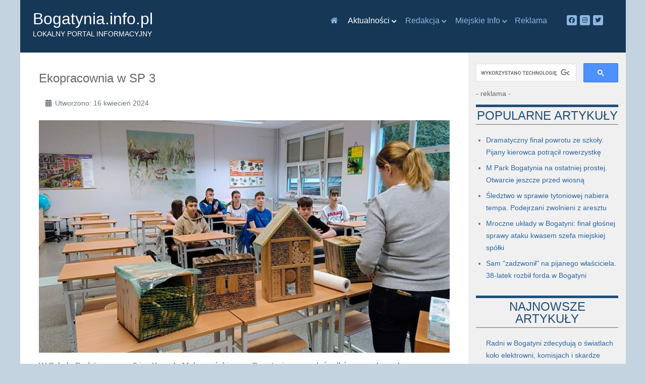

--- FILE ---
content_type: text/html; charset=utf-8
request_url: https://www.bogatynia.info.pl/newsy/wiadomosci/14823-ekopracownia-w-sp-3
body_size: 10225
content:
<!DOCTYPE html>
<html lang="pl-PL" dir="ltr">
        
<head>
    
            <meta name="viewport" content="width=device-width, initial-scale=1.0">
        <meta http-equiv="X-UA-Compatible" content="IE=edge" />
        

        
            
         <meta charset="utf-8">
	<meta name="rights" content="(C) bogatynia.info.pl">
	<meta name="twitter:card" content="summary">
	<meta name="twitter:site" content="bogatynia_info">
	<meta name="author" content="Redakcja">
	<meta name="viewport" content="width=device-width, initial-scale=1.0">
	<meta property="og:image" content="https://www.bogatynia.info.pl/images/stories/2024/04/FB_IMG_1713278192530.jpg#joomlaImage://local-images/stories/2024/04/FB_IMG_1713278192530.jpg?width=973&amp;height=550">
	<meta property="twitter:image" content="https://www.bogatynia.info.pl/images/stories/2024/04/FB_IMG_1713278192530.jpg#joomlaImage://local-images/stories/2024/04/FB_IMG_1713278192530.jpg?width=973&amp;height=550">
	<meta property="og:title" content="Ekopracownia w SP 3">
	<meta property="twitter:title" content="Ekopracownia w SP 3">
	<meta property="og:description" content="W Szkoła Podstawowa nr 3 im. Kornela Makuszyńskiego w Bogatyni w ramach środków pozyskanych z Wojewódzkiego Funduszu Ochrony Środowiska została utworzona Ekopracownia.  W ramach jej działalności nauczyciele Zespołu ds. ekologii realizują projekt &quot;EKO Trójka&quot; autorstwa nauczycieli M. Temprale, H....">
	<meta property="twitter:description" content="W Szkoła Podstawowa nr 3 im. Kornela Makuszyńskiego w Bogatyni w ramach środków pozyskanych z Wojewódzkiego Funduszu Ochrony Środowiska została utworzona Ekopracownia.  W ramach jej działalności nauczyciele Zespołu ds. ekologii realizują projekt &quot;EKO Trójka&quot; autorstwa nauczycieli M. Temprale, H....">
	<meta name="description" content="www.bogatynia.info.pl - Lokalny Portal Informacyjny, informacje, komentarze, wiadomości, turów, Bogatynia, info, Zgorzelec, turoszów">
	<meta name="generator" content="Joomla! - Open Source Content Management">
	<title>bogatynia.info.pl - Ekopracownia w SP 3</title>
	<link href="/favicon.ico" rel="icon" type="image/vnd.microsoft.icon">

    <link href="https://www.bogatynia.info.pl/plugins/content/fastsocialshare/style/style.css" rel="stylesheet">
	<link href="/components/com_jevents/views/ext/assets/css/modstyle.css?v=3.6.97" rel="stylesheet">
	<link href="/components/com_jevents/assets/css/jevcustom.css?v=3.6.97" rel="stylesheet">
	<link href="/media/gantry5/assets/css/lightcase.css" rel="stylesheet">
	<link href="/media/gantry5/engines/nucleus/css-compiled/nucleus.css" rel="stylesheet">
	<link href="/templates/g5_audacity/custom/css-compiled/audacity_26.css" rel="stylesheet">
	<link href="/media/gantry5/engines/nucleus/css-compiled/bootstrap5.css" rel="stylesheet">
	<link href="/media/system/css/joomla-fontawesome.min.css" rel="stylesheet">
	<link href="/media/plg_system_debug/css/debug.css" rel="stylesheet">
	<link href="/media/gantry5/assets/css/font-awesome.min.css" rel="stylesheet">
	<link href="/templates/g5_audacity/custom/css-compiled/audacity-joomla_26.css" rel="stylesheet">
	<link href="/templates/g5_audacity/custom/css-compiled/custom_26.css" rel="stylesheet">
	<link href="https://www.bogatynia.info.pl/modules/mod_ebstickycookienotice/tmpl/assets/css/cookie.css?v=1217247260" rel="stylesheet">
	<link href="https://www.bogatynia.info.pl/modules/mod_ebstickycookienotice/tmpl/assets/css/responsive.css?v=1533266206" rel="stylesheet">

    <script type="application/json" class="joomla-script-options new">{"system.paths":{"root":"","rootFull":"https:\/\/www.bogatynia.info.pl\/","base":"","baseFull":"https:\/\/www.bogatynia.info.pl\/"},"csrf.token":"ffacb157e8699052612f1880b845b4de"}</script>
	<script src="/media/system/js/core.min.js?a3d8f8"></script>
	<script src="/media/vendor/jquery/js/jquery.min.js?3.7.1"></script>
	<script src="/media/legacy/js/jquery-noconflict.min.js?504da4"></script>
	<script src="https://pagead2.googlesyndication.com/pagead/js/adsbygoogle.js?client=ca-pub-8580942076239041"></script>
	<script src="https://www.googletagmanager.com/gtag/js?id=UA-20772915-3" async></script>
	<script src="https://www.bogatynia.info.pl/modules/mod_ebstickycookienotice/tmpl/assets/js/cookie_script.js?v=1477179448"></script>
	<script type="application/ld+json">{"@context":"https://schema.org","@graph":[{"@type":"Organization","@id":"https://www.bogatynia.info.pl/#/schema/Organization/base","name":"bogatynia.info.pl","url":"https://www.bogatynia.info.pl/"},{"@type":"WebSite","@id":"https://www.bogatynia.info.pl/#/schema/WebSite/base","url":"https://www.bogatynia.info.pl/","name":"bogatynia.info.pl","publisher":{"@id":"https://www.bogatynia.info.pl/#/schema/Organization/base"}},{"@type":"WebPage","@id":"https://www.bogatynia.info.pl/#/schema/WebPage/base","url":"https://www.bogatynia.info.pl/newsy/wiadomosci/14823-ekopracownia-w-sp-3","name":"bogatynia.info.pl - Ekopracownia w SP 3","description":"www.bogatynia.info.pl - Lokalny Portal Informacyjny, informacje, komentarze, wiadomości, turów, Bogatynia, info, Zgorzelec, turoszów","isPartOf":{"@id":"https://www.bogatynia.info.pl/#/schema/WebSite/base"},"about":{"@id":"https://www.bogatynia.info.pl/#/schema/Organization/base"},"inLanguage":"pl-PL"},{"@type":"Article","@id":"https://www.bogatynia.info.pl/#/schema/com_content/article/14823","name":"Ekopracownia w SP 3","headline":"Ekopracownia w SP 3","inLanguage":"pl-PL","thumbnailUrl":"images/stories/2024/04/FB_IMG_1713278192530.jpg","image":"images/stories/2024/04/FB_IMG_1713278192530.jpg","isPartOf":{"@id":"https://www.bogatynia.info.pl/#/schema/WebPage/base"}}]}</script>
	<script>function fetchMoreLatestEvents(modid, direction)
{        
        jQuery.ajax({
                    type : 'POST',
                    dataType : 'json',
                    url : "https://www.bogatynia.info.pl/index.php?option=com_jevents&ttoption=com_jevents&typeaheadtask=gwejson&file=fetchlatestevents&path=module&folder=mod_jevents_latest&token=ffacb157e8699052612f1880b845b4de",
                    data : {'json':JSON.stringify({'modid':modid, 'direction':direction})},
                    contentType: "application/x-www-form-urlencoded; charset=utf-8",
                    scriptCharset: "utf-8"
            })                        
                .done(function( data ){                    
                    jQuery("#mod_events_latest_"+modid+"_data").replaceWith(data.html);
                    try {
                        document.getElementById("mod_events_latest_"+modid+"_data").parentNode.scrollIntoView({block: "start", behavior: "smooth"});
                    }
                    catch (e) {
                    }
                })
                .fail(function(x) {
        alert('fail '+x);
                });
}</script>
	<script>crossorigin="anonymous"</script>
	<script>      window.dataLayer = window.dataLayer || [];
      function gtag(){dataLayer.push(arguments);}
      gtag('js', new Date());

      gtag('config', 'UA-20772915-3');

              gtag('set', { 'anonymize_ip': true });
          </script>

    
                
</head>

    <body class="gantry site com_content view-article layout-blog no-task dir-ltr itemid-272 outline-26 g-offcanvas-left g-default g-style-preset5">
        
                    

        <div id="g-offcanvas"  data-g-offcanvas-swipe="0" data-g-offcanvas-css3="1">
                        <div class="g-grid">                        

        <div class="g-block size-100">
             <div id="mobile-menu-4892-particle" class="g-content g-particle">            <div id="g-mobilemenu-container" data-g-menu-breakpoint="48rem"></div>
            </div>
        </div>
            </div>
    </div>
        <div id="g-page-surround">
            <div class="g-offcanvas-hide g-offcanvas-toggle" role="navigation" data-offcanvas-toggle aria-controls="g-offcanvas" aria-expanded="false"><i class="fa fa-fw fa-bars"></i></div>                        

                    
        <div class="g-container">        <section id="g-navigation">
                                        <div class="g-grid">                        

        <div id="blpilogo" class="g-block size-25">
             <div id="custom-3510-particle" class="g-content g-particle">            <a href="/" target="_self" title="Bogatynia.info.pl Lokalny Portal Informacyjny" aria-label="Bogatynia.info.pl Lokalny Portal Informacyjny" rel="home">Bogatynia.info.pl <div class="logosl">Lokalny Portal Informacyjny</div>
            </a>
            </div>
        </div>
                    

        <div class="g-block size-65 nopaddingall g-audacity-menu">
             <div id="menu-8197-particle" class="g-content g-particle">            <nav class="g-main-nav" data-g-hover-expand="true">
        <ul class="g-toplevel">
                                                                                                                
        
                
        
                
        
        <li class="g-menu-item g-menu-item-type-component g-menu-item-1271 g-standard  ">
                            <a class="g-menu-item-container" href="/" title="Lokalny Portal Informacyjny" aria-label="Lokalny Portal Informacyjny">
                                                <i class="fa fa-home" aria-hidden="true"></i>
                                                    <span class="g-menu-item-content">
                            
                    </span>
                                                </a>
                                </li>
    
                                                                                                
        
                
        
                
        
        <li class="g-menu-item g-menu-item-type-separator g-menu-item-101 g-parent active g-standard  ">
                            <div class="g-menu-item-container" data-g-menuparent="">                                                                            <span class="g-separator g-menu-item-content" title="Aktualności">            <span class="g-menu-item-title">Aktualności</span>
            </span>
                                        <span class="g-menu-parent-indicator"></span>                            </div>                                                                <ul class="g-dropdown g-inactive g-fade g-dropdown-right">
            <li class="g-dropdown-column">
                        <div class="g-grid">
                        <div class="g-block size-100">
            <ul class="g-sublevel">
                <li class="g-level-1 g-go-back">
                    <a class="g-menu-item-container" href="#" data-g-menuparent=""><span>Back</span></a>
                </li>
                                                                                                                    
        
                
        
                
        
        <li class="g-menu-item g-menu-item-type-component g-menu-item-272 active  ">
                            <a class="g-menu-item-container" href="/newsy/wiadomosci">
                                                                <span class="g-menu-item-content">
                                    <span class="g-menu-item-title">Wiadomości</span>
            
                    </span>
                                                </a>
                                </li>
    
                                                                                                
        
                
        
                
        
        <li class="g-menu-item g-menu-item-type-component g-menu-item-1272  ">
                            <a class="g-menu-item-container" href="/newsy/kultura">
                                                                <span class="g-menu-item-content">
                                    <span class="g-menu-item-title">Kultura</span>
            
                    </span>
                                                </a>
                                </li>
    
                                                                                                
        
                
        
                
        
        <li class="g-menu-item g-menu-item-type-component g-menu-item-1273  ">
                            <a class="g-menu-item-container" href="/newsy/sport">
                                                                <span class="g-menu-item-content">
                                    <span class="g-menu-item-title">Sport</span>
            
                    </span>
                                                </a>
                                </li>
    
                                                                                                
        
                
        
                
        
        <li class="g-menu-item g-menu-item-type-component g-menu-item-1274  ">
                            <a class="g-menu-item-container" href="/newsy/felietony">
                                                                <span class="g-menu-item-content">
                                    <span class="g-menu-item-title">Felietony</span>
            
                    </span>
                                                </a>
                                </li>
    
                                                                                                
        
                
        
                
        
        <li class="g-menu-item g-menu-item-type-component g-menu-item-1276  ">
                            <a class="g-menu-item-container" href="/newsy/okiem-czytelnikow">
                                                                <span class="g-menu-item-content">
                                    <span class="g-menu-item-title">Okiem czytelników</span>
            
                    </span>
                                                </a>
                                </li>
    
                                                                                                
        
                
        
                
        
        <li class="g-menu-item g-menu-item-type-component g-menu-item-1277  ">
                            <a class="g-menu-item-container" href="/newsy/wywiady?types[0]=1">
                                                                <span class="g-menu-item-content">
                                    <span class="g-menu-item-title">Wywiady</span>
            
                    </span>
                                                </a>
                                </li>
    
    
            </ul>
        </div>
            </div>

            </li>
        </ul>
            </li>
    
                                                                                                
        
                
        
                
        
        <li class="g-menu-item g-menu-item-type-separator g-menu-item-208 g-parent g-standard  " style="position: relative;">
                            <div class="g-menu-item-container" data-g-menuparent="">                                                                            <span class="g-separator g-menu-item-content">            <span class="g-menu-item-title">Redakcja</span>
            </span>
                                        <span class="g-menu-parent-indicator"></span>                            </div>                                                                <ul class="g-dropdown g-inactive g-fade g-dropdown-right" style="width:12rem;" data-g-item-width="12rem">
            <li class="g-dropdown-column">
                        <div class="g-grid">
                        <div class="g-block size-100">
            <ul class="g-sublevel">
                <li class="g-level-1 g-go-back">
                    <a class="g-menu-item-container" href="#" data-g-menuparent=""><span>Back</span></a>
                </li>
                                                                                                                    
        
                
        
                
        
        <li class="g-menu-item g-menu-item-type-component g-menu-item-257  ">
                            <a class="g-menu-item-container" href="/redakcja/o-nas">
                                                                <span class="g-menu-item-content">
                                    <span class="g-menu-item-title">O nas</span>
            
                    </span>
                                                </a>
                                </li>
    
                                                                                                
        
                
        
                
        
        <li class="g-menu-item g-menu-item-type-component g-menu-item-263  ">
                            <a class="g-menu-item-container" href="/redakcja/polityka-cookies">
                                                                <span class="g-menu-item-content">
                                    <span class="g-menu-item-title">Polityka prywatności</span>
            
                    </span>
                                                </a>
                                </li>
    
    
            </ul>
        </div>
            </div>

            </li>
        </ul>
            </li>
    
                                                                                                
        
                
        
                
        
        <li class="g-menu-item g-menu-item-type-separator g-menu-item-251 g-parent g-standard  " style="position: relative;">
                            <div class="g-menu-item-container" data-g-menuparent="">                                                                            <span class="g-separator g-menu-item-content">            <span class="g-menu-item-title">Miejskie Info</span>
            </span>
                                        <span class="g-menu-parent-indicator"></span>                            </div>                                                                <ul class="g-dropdown g-inactive g-fade g-dropdown-left" style="width:15rem;" data-g-item-width="15rem">
            <li class="g-dropdown-column">
                        <div class="g-grid">
                        <div class="g-block size-100">
            <ul class="g-sublevel">
                <li class="g-level-1 g-go-back">
                    <a class="g-menu-item-container" href="#" data-g-menuparent=""><span>Back</span></a>
                </li>
                                                                                                                    
        
                
        
                
        
        <li class="g-menu-item g-menu-item-type-component g-menu-item-1047 g-parent g-menu-item-link-parent " style="position: relative;">
                            <a class="g-menu-item-container" href="/miejskie-info/rozklad-autobusow-miejskich">
                                                                <span class="g-menu-item-content">
                                    <span class="g-menu-item-title">Rozkład autobusów miejskich</span>
            
                    </span>
                    <span class="g-menu-parent-indicator" data-g-menuparent=""></span>                            </a>
                                                                            <ul class="g-dropdown g-inactive g-fade g-dropdown-left" style="width:25rem;" data-g-item-width="25rem">
            <li class="g-dropdown-column">
                        <div class="g-grid">
                        <div class="g-block size-100">
            <ul class="g-sublevel">
                <li class="g-level-2 g-go-back">
                    <a class="g-menu-item-container" href="#" data-g-menuparent=""><span>Back</span></a>
                </li>
                                                                                                                    
        
                
        
                
        
        <li class="g-menu-item g-menu-item-type-component g-menu-item-1068  ">
                            <a class="g-menu-item-container" href="/miejskie-info/rozklad-autobusow-miejskich/linia-a-bogatynia-markocice-bogatynia">
                                                                <span class="g-menu-item-content">
                                    <span class="g-menu-item-title">LINIA „A” Bogatynia - Markocice - Bogatynia</span>
            
                    </span>
                                                </a>
                                </li>
    
                                                                                                
        
                
        
                
        
        <li class="g-menu-item g-menu-item-type-component g-menu-item-1069  ">
                            <a class="g-menu-item-container" href="/miejskie-info/rozklad-autobusow-miejskich/linia-b-bogatynia-bialogorska-bogatynia">
                                                                <span class="g-menu-item-content">
                                    <span class="g-menu-item-title">LINIA „B” Bogatynia - Białogórska - Bogatynia</span>
            
                    </span>
                                                </a>
                                </li>
    
                                                                                                
        
                
        
                
        
        <li class="g-menu-item g-menu-item-type-component g-menu-item-1070  ">
                            <a class="g-menu-item-container" href="/miejskie-info/rozklad-autobusow-miejskich/linia-c-bogatynia-trzciniec-bogatynia">
                                                                <span class="g-menu-item-content">
                                    <span class="g-menu-item-title">LINIA „C” Bogatynia - Trzciniec - Bogatynia</span>
            
                    </span>
                                                </a>
                                </li>
    
                                                                                                
        
                
        
                
        
        <li class="g-menu-item g-menu-item-type-component g-menu-item-1071  ">
                            <a class="g-menu-item-container" href="/miejskie-info/rozklad-autobusow-miejskich/bogatynia-wyszkow-wolanow-bogatynia">
                                                                <span class="g-menu-item-content">
                                    <span class="g-menu-item-title">Bogatynia - Wyszków - Wolanów - Bogatynia</span>
            
                    </span>
                                                </a>
                                </li>
    
                                                                                                
        
                
        
                
        
        <li class="g-menu-item g-menu-item-type-component g-menu-item-1072  ">
                            <a class="g-menu-item-container" href="/miejskie-info/rozklad-autobusow-miejskich/bogatynia-jasna-gora-bogatynia">
                                                                <span class="g-menu-item-content">
                                    <span class="g-menu-item-title">Bogatynia - Jasna Góra - Bogatynia</span>
            
                    </span>
                                                </a>
                                </li>
    
    
            </ul>
        </div>
            </div>

            </li>
        </ul>
            </li>
    
                                                                                                
        
                
        
                
        
        <li class="g-menu-item g-menu-item-type-component g-menu-item-332  ">
                            <a class="g-menu-item-container" href="/miejskie-info/kalendarz-wydarzen1/month.calendar/2026/01/30/-">
                                                                <span class="g-menu-item-content">
                                    <span class="g-menu-item-title">Kalendarz wydarzeń</span>
            
                    </span>
                                                </a>
                                </li>
    
                                                                                                
        
                
        
                
        
        <li class="g-menu-item g-menu-item-type-component g-menu-item-1009  ">
                            <a class="g-menu-item-container" href="/miejskie-info/sklepy-w-bogatyni">
                                                                <span class="g-menu-item-content">
                                    <span class="g-menu-item-title">Sklepy w Bogatyni</span>
            
                    </span>
                                                </a>
                                </li>
    
                                                                                                
        
                
        
                
        
        <li class="g-menu-item g-menu-item-type-component g-menu-item-351  ">
                            <a class="g-menu-item-container" href="/miejskie-info/dyzury-aptek">
                                                                <span class="g-menu-item-content">
                                    <span class="g-menu-item-title">Dyżury aptek</span>
            
                    </span>
                                                </a>
                                </li>
    
                                                                                                
        
                
        
                
        
        <li class="g-menu-item g-menu-item-type-component g-menu-item-870  ">
                            <a class="g-menu-item-container" href="/miejskie-info/firmy-info">
                                                                <span class="g-menu-item-content">
                                    <span class="g-menu-item-title">Firmy Info</span>
            
                    </span>
                                                </a>
                                </li>
    
    
            </ul>
        </div>
            </div>

            </li>
        </ul>
            </li>
    
                                                                                                
        
                
        
                
        
        <li class="g-menu-item g-menu-item-type-component g-menu-item-259 g-standard  ">
                            <a class="g-menu-item-container" href="/reklama">
                                                                <span class="g-menu-item-content">
                                    <span class="g-menu-item-title">Reklama</span>
            
                    </span>
                                                </a>
                                </li>
    
    
        </ul>
    </nav>
            </div>
        </div>
                    

        <div class="g-block size-10 social">
             <div id="social-4560-particle" class="g-content g-particle">            <div class="rt-social-buttons social-items">
                    <a class="social-button " target="_blank" href="https://www.facebook.com/BogatyniaInfo" title="">
                <span class="fa fa-facebook fa-fw"></span>
                <span class="social-button-text"></span>
            </a>
                    <a class="social-button " target="_blank" href="https://www.instagram.com/bogatynia_info/" title="">
                <span class="fa fa-instagram"></span>
                <span class="social-button-text"></span>
            </a>
                    <a class="social-button " target="_blank" href="https://twitter.com/bogatynia_info" title="">
                <span class="fa fa-twitter"></span>
                <span class="social-button-text"></span>
            </a>
            </div>
            </div>
        </div>
            </div>
            
    </section></div>
    
                                
    
    
            <div class="g-container">    <section id="g-container-main" class="g-wrapper">
                            <div class="g-grid">                        

        <div class="g-block size-74 main">
             <main id="g-main">
                                        <div class="g-grid">                        

        <div class="g-block size-100">
             <div class="g-content">
                                                            <div class="platform-content container"><div class="row"><div class="col"><div class="com-content-article item-page">
    <meta itemprop="inLanguage" content="pl-PL">
    
    
        <div class="page-header">
        <h1>
            Ekopracownia w SP 3        </h1>
                            </div>
        
        
            <dl class="article-info text-muted">

            <dt class="article-info-term">
                            <span class="visually-hidden">                        Szczegóły                            </span>                    </dt>

        
        
        
        
        
    
                        <dd class="create">
    <span class="icon-calendar icon-fw" aria-hidden="true"></span>
    <time datetime="2024-04-16T14:39:34+00:00">
        Utworzono: 16 kwiecień 2024    </time>
</dd>
        
        
            </dl>
    
    
        
                            <figure class="left item-image">
    <img src="/images/stories/2024/04/FB_IMG_1713278192530.jpg" width="973" height="550" loading="lazy">    </figure>
                    <div class="com-content-article__body">
        <p><span style="font-size: 1rem;">W Szkoła Podstawowa nr 3 im. Kornela Makuszyńskiego w Bogatyni w ramach środków pozyskanych z Wojewódzkiego Funduszu Ochrony Środowiska została utworzona Ekopracownia. </span></p>
 
<p><span style="font-size: 1rem;">W ramach jej działalności nauczyciele Zespołu ds. ekologii realizują projekt "EKO Trójka" autorstwa nauczycieli M. Temprale, H. Iwanickej i T. Czerniawskiej. Celem projektu jest podnoszenie poziomu świadomości ekologicznej dzieci i młodzieży, upowszechnianie wiedzy, aktywizacja społeczna i kształtowanie postaw i zachowań w temacie ochrony środowiska i przyrody oraz odnawialnych źródeł energii.</span></p>
<p>--------------------------------------------------------------------------</p>
<p>„Ekopracownia - zielone serce szkoły”</p><center><script async src="https://pagead2.googlesyndication.com/pagead/js/adsbygoogle.js"></script>
<ins class="adsbygoogle"
     style="display:block"
     data-ad-format="fluid"
     data-ad-layout-key="-5i+dh+7i-gk-8i"
     data-ad-client="ca-pub-8580942076239041"
     data-ad-slot="3049188992"></ins>
<script>
     (adsbygoogle = window.adsbygoogle || []).push({});
</script></center>
<p>--------------------------------------------------------------------------</p>
<p><strong><span style="font-size: 1rem;">Czy mój dom jest ekologiczny?</span></strong></p>
<p>W dzisiejszych czasach coraz większą uwagę przywiązujemy do kwestii ekologii i ochrony środowiska. Budując lub remontując dom, coraz więcej osób stara się wybierać rozwiązania przyjazne dla planety. Ale czy nasze decyzje rzeczywiście sprawiają, że nasze domy są ekologiczne?</p>
<p>Po pierwsze, warto zwrócić uwagę na materiały, z których został wykonany dom. Ekologiczne budownictwo to stosowanie materiałów naturalnych, takich jak drewno, kamień, czy glina, które są odnawialne i nie szkodzą środowisku podczas produkcji i użytkowania. Warto również wybierać materiały o niskiej emisji substancji lotnych, aby zapewnić zdrowe warunki życia wewnątrz budynku.</p><center><script async src="https://pagead2.googlesyndication.com/pagead/js/adsbygoogle.js"></script>
<ins class="adsbygoogle"
     style="display:block"
     data-ad-format="fluid"
     data-ad-layout-key="-5i+dh+7i-gk-8i"
     data-ad-client="ca-pub-8580942076239041"
     data-ad-slot="3049188992"></ins>
<script>
     (adsbygoogle = window.adsbygoogle || []).push({});
</script></center>
<p>Kolejnym ważnym elementem ekologicznego domu są instalacje energooszczędne. Obejmuje to izolację termiczną, energooszczędne okna i drzwi, oraz systemy ogrzewania <span style="font-size: 1rem;">i chłodzenia oparte na odnawialnych źródłach energii, takich jak pompy ciepła czy panele słoneczne.</span></p>
<p>Kwestie zarządzania odpadami również odgrywają istotną rolę w ekologicznym domu. Odpowiednie segregowanie i recykling odpadów, minimalizacja zużycia plastiku oraz wybieranie produktów jak najmniej opakowanych w plastik to tylko niektóre z działań, <span style="font-size: 1rem;">które możemy podjąć, aby zmniejszyć nasz negatywny wpływ na środowisko.</span></p>
<p>Należy także zwrócić uwagę na zużycie wody. Instalacja urządzeń oszczędzających wodę, takich jak baterie z ogranicznikami przepływu czy spłuczki z podwójnym przyciskiem, może znacząco zmniejszyć nasze zużycie wody pitnej i odprowadzanie ścieków. </p>
<p>Jednak ekologiczność domu to nie tylko kwestia jego budowy czy wyposażenia, ale również naszych codziennych nawyków i zachowań. Korzystanie z energii elektrycznej <span style="font-size: 1rem;">w sposób oszczędny (gaszenie światła po wyjściu z pomieszczenia, korzystanie z żarówek energooszczędnych, krótkie otwieranie lodówki, używanie sprzętów energooszczędnych) </span><span style="font-size: 1rem;">i wody (korzystanie ze zmywarek czy kubka podczas mycia zębów, prysznica zamiast wanny podczas kąpieli) w sposób mądry i przemyślany na pewno wpłynie pozytywnie na nasze finanse i stan środowiska przyrodniczego. Ograniczanie zużycia jednorazowych produktów czy wybieranie lokalnych i sezonowych produktów spożywczych to dodatkowe działania, które mogą wpłynąć na ekologiczność całego domu. </span></p>
<p>Podsumowując, ekologiczny dom to nie tylko zbiór konkretnych rozwiązań technicznych, ale przede wszystkim świadoma i zrównoważona koncepcja życia, która uwzględnia troskę o środowisko naturalne. Dbając o nasze otoczenie, tworzymy lepsze warunki nie tylko dla siebie, ale także dla przyszłych pokoleń. Dlatego warto zastanowić się, czy nasz dom jest naprawdę ekologiczny i jakie kroki możemy podjąć, aby uczynić go jeszcze bardziej przyjaznym dla planety.</p>
<p><strong>Wieści z Ekopracowni</strong></p>
<p>Na przełomie lutego i marca pracownię ekologiczną odwiedzili uczniowie klasy 4a, 4c, 4b i 5c, 6a, 7a którzy debatowali nad tym, czy ich domy są ekologiczne, czy działania, które podejmują na co dzień sprzyjają ochronie środowiska i czy chronią zasoby przyrody. Klasy 7c i 8a skontrolowały domki naszych szkolnych pszczół murarek, przełożyły kokony do lodówki, by pszczoły za szybko nie chciały ich opuścić, kiedy na dworze jeszcze ziąb i zawierucha. Na koniec, podsumowując działania z pszczołami, uczniowie klasy 7c wykonali wystawę o pszczołach, za pośrednictwem której starali się przekazać społeczności uczniowskiej najważniejsze wiadomości o tych małych, ale jakże użytecznych owadach.</p>
<p><em>Źródło: UMIG Bogatynia</em> </p><div class="fastsocialshare_container fastsocialshare-align-right"><div class="fastsocialshare-text">Podziel się ze znajomymi!</div><div class="fastsocialshare-subcontainer"><script>
					var loadAsyncDeferredFacebook = function() {
						(function(d, s, id) {
						  var js, fjs = d.getElementsByTagName(s)[0];
						  if (d.getElementById(id)) return;
						  js = d.createElement(s); js.id = id;
						  js.src = "//connect.facebook.net/pl_PL/sdk.js#xfbml=1&version=v3.0";
						  fjs.parentNode.insertBefore(js, fjs);
						}(document, 'script', 'facebook-jssdk'));
					}
	
			  		if (window.addEventListener)
						window.addEventListener("load", loadAsyncDeferredFacebook, false);
					else if (window.attachEvent)
						window.attachEvent("onload", loadAsyncDeferredFacebook);
					else
				  		window.onload = loadAsyncDeferredFacebook;
					</script>
					<div class="fastsocialshare-share-fbsh fb-shareme-core">
					<div class="fb-share-button fb-shareme-core"
						data-href="https://www.bogatynia.info.pl/newsy/wiadomosci/14823-ekopracownia-w-sp-3"
						data-layout="button"
						data-size="small">
					</div></div><div class="fastsocialshare-share-tw">
						<a href="https://twitter.com/intent/tweet" data-dnt="true" class="twitter-share-button"  data-text="Ekopracownia w SP 3" data-count="none" data-via="bogatynia_info" data-url="https://www.bogatynia.info.pl/newsy/wiadomosci/14823-ekopracownia-w-sp-3" data-lang="pl"></a>
						</div>
						<script>
							var loadAsyncDeferredTwitter =  function() {
	            						var d = document;
	            						var s = 'script';
	            						var id = 'twitter-wjs';
					            		var js,fjs=d.getElementsByTagName(s)[0],p=/^http:/.test(d.location)?'http':'https';if(!d.getElementById(id)){
						        		js=d.createElement(s);js.id=id;js.src=p+'://platform.twitter.com/widgets.js';fjs.parentNode.insertBefore(js,fjs);}
					        		}
						
							if (window.addEventListener)
								window.addEventListener("load", loadAsyncDeferredTwitter, false);
							else if (window.attachEvent)
								window.attachEvent("onload", loadAsyncDeferredTwitter);
							else
								window.onload = loadAsyncDeferredTwitter;
						</script></div></div></p>    </div>

        
        
<nav class="pagenavigation" aria-label="Nawigacja strony">
    <span class="pagination ms-0">
                <a class="btn btn-sm btn-secondary previous" href="/newsy/wiadomosci/14828-wojewoda-dolnoslaski-spotkal-sie-z-ambasadorem-czech-w-polsce" rel="prev">
            <span class="visually-hidden">
                Poprzednia strona: Wojewoda Dolnośląski spotkał się z Ambasadorem Czech w Polsce            </span>
            <span class="icon-chevron-left" aria-hidden="true"></span> <span aria-hidden="true">Poprzednia</span>            </a>
                    <a class="btn btn-sm btn-secondary next" href="/newsy/wiadomosci/14820-migranci-zatrzymani-na-polskiej-granicy-w-gminie-bogatynia" rel="next">
            <span class="visually-hidden">
                Następna strona: Migranci zatrzymani na polskiej granicy w gminie Bogatynia             </span>
            <span aria-hidden="true">Następna</span> <span class="icon-chevron-right" aria-hidden="true"></span>            </a>
        </span>
</nav>
                                        </div></div></div></div>
    
            
    </div>
        </div>
            </div>
                            <div class="g-grid">                        

        <div class="g-block size-100">
             <div class="g-content">
                                    <div class="platform-content"><div class="disqus moduletable ">
        
<div id="mod-custom328" class="mod-custom custom">
    <div id="disqus_thread"></div>
<script>
    (function() { // DON'T EDIT BELOW THIS LINE
    var d = document, s = d.createElement('script');
    s.src = 'https://bogatynia-lokalny-portal-informacyjny.disqus.com/embed.js';
    s.setAttribute('data-timestamp', +new Date());
    (d.head || d.body).appendChild(s);
    })();
</script>
<noscript>Please enable JavaScript to view the <a href="https://disqus.com/?ref_noscript">comments powered by Disqus.</a></noscript></div>
</div></div>
            
        </div>
        </div>
            </div>
            
    </main>
        </div>
                    

        <div class="g-block size-26 sidebar">
             <section id="g-sidebar">
                                        <div class="g-grid">                        

        <div class="g-block size-100 nomarginall nopaddingall">
             <div class="g-content">
                                    <div class="platform-content"><div class="sidebar-a moduletable ">
        
<div id="mod-custom327" class="mod-custom custom">
    <script async src="https://cse.google.com/cse.js?cx=partner-pub-8580942076239041:3317840478"></script>
<div class="gcse-searchbox-only"></div></div>
</div></div><div class="platform-content"><div class="sidebar-a moduletable ">
        <div class="mod-banners bannergroup">
    <div class="bannerheader">
        - reklama -    </div>


</div>
</div></div><div class="platform-content"><div class="sidebar-a moduletable title10 largemargintop largemarginbottom">
            <h3 class="g-title">Popularne artykuły</h3>        <ul class="mostread mod-list">
    <li itemscope itemtype="https://schema.org/Article">
        <a href="/newsy/wiadomosci/17196-dramatyczny-final-powrotu-ze-szkoly-pijany-kierowca-potracil-rowerzystke" itemprop="url">
            <span itemprop="name">
                Dramatyczny finał powrotu ze szkoły. Pijany kierowca potrącił rowerzystkę            </span>
        </a>
    </li>
    <li itemscope itemtype="https://schema.org/Article">
        <a href="/newsy/wiadomosci/17161-m-park-bogatynia-na-ostatniej-prostej-otwarcie-jeszcze-przed-wiosna" itemprop="url">
            <span itemprop="name">
                M Park Bogatynia na ostatniej prostej. Otwarcie jeszcze przed wiosną            </span>
        </a>
    </li>
    <li itemscope itemtype="https://schema.org/Article">
        <a href="/newsy/wiadomosci/17223-sledztwo-w-sprawie-tytoniowej-nabiera-tempa-podejrzani-zwolnieni-z-aresztu" itemprop="url">
            <span itemprop="name">
                Śledztwo w sprawie tytoniowej nabiera tempa. Podejrzani zwolnieni z aresztu            </span>
        </a>
    </li>
    <li itemscope itemtype="https://schema.org/Article">
        <a href="/newsy/wiadomosci/17250-mroczne-uklady-w-bogatyni-final-glosnej-sprawy-ataku-kwasem-szefa-miejskiej-spolki" itemprop="url">
            <span itemprop="name">
                Mroczne układy w Bogatyni: finał głośnej sprawy ataku kwasem szefa miejskiej spółki            </span>
        </a>
    </li>
    <li itemscope itemtype="https://schema.org/Article">
        <a href="/newsy/wiadomosci/17187-sam-zadzwonil-na-pijanego-wlasciciela-38-latek-rozbil-forda-w-bogatyni" itemprop="url">
            <span itemprop="name">
                Sam "zadzwonił" na pijanego właściciela. 38-latek rozbił forda w Bogatyni            </span>
        </a>
    </li>
</ul>
</div></div><div class="platform-content"><div class="sidebar-a moduletable title10 largemargintop largemarginbottom">
            <h3 class="g-title">Najnowsze artykuły</h3>        <ul class="mod-articleslatest latestnews mod-list">
    <li itemscope itemtype="https://schema.org/Article">
        <a href="/newsy/wiadomosci/17263-radni-w-bogatyni-zdecyduja-o-swiatlach-kolo-elektrowni-komisjach-i-skardze" itemprop="url">
            <span itemprop="name">
                Radni w Bogatyni zdecydują o światlach koło elektrowni, komisjach i skardze            </span>
        </a>
    </li>
    <li itemscope itemtype="https://schema.org/Article">
        <a href="/newsy/wiadomosci/17262-zalew-czeka-przebudowa" itemprop="url">
            <span itemprop="name">
                Zalew czeka przebudowa, ale najpierw trzeba wyciąć 114 drzew            </span>
        </a>
    </li>
    <li itemscope itemtype="https://schema.org/Article">
        <a href="/newsy/wiadomosci/17261-pol-miliona-strat-dla-budzetu-oapierosy-ukryte-w-dostawczaku-pod-sterta-rupieci" itemprop="url">
            <span itemprop="name">
                Pół miliona strat dla budżetu: papierosy ukryte w dostawczaku pod stertą rupieci            </span>
        </a>
    </li>
    <li itemscope itemtype="https://schema.org/Article">
        <a href="/newsy/wiadomosci/17260-zima-to-sprawdzian-z-empatii-sluzby-przypominaja-zwierzeta-same-o-siebie-nie-zadbaja" itemprop="url">
            <span itemprop="name">
                Zima to sprawdzian z empatii. Służby przypominają: zwierzęta same o siebie nie zadbają            </span>
        </a>
    </li>
    <li itemscope itemtype="https://schema.org/Article">
        <a href="/newsy/wiadomosci/17259-recydywista-i-amator-elektroniki-w-rekach-zgorzeleckiej-policji" itemprop="url">
            <span itemprop="name">
                Recydywista i amator elektroniki w rękach zgorzeleckiej policji            </span>
        </a>
    </li>
</ul>
</div></div><div class="platform-content"><div class="sidebar-a moduletable title10 largemargintop largemarginbottom">
            <h3 class="g-title">Komentarze</h3>        
<div id="mod-custom333" class="mod-custom custom">
    <ul class="mostread mod-list">
	<li itemscope="" itemtype="https://schema.org/Article">
		<a target="_blank" href="https://disqus.com/home/forum/bogatynia-lokalny-portal-informacyjny/" itemprop="url">
			<span itemprop="name">Ostatnie dyskusje</span>
		</a>
	</li>
	<li itemscope="" itemtype="https://schema.org/Article">
		<a target="_blank" href="https://disqus.com/home/forum/bogatynia-lokalny-portal-informacyjny/commenters/" itemprop="url">
			<span itemprop="name">Najlepsi komentatorzy</span>
		</a>
	</li>
</ul></div>
</div></div><div class="platform-content"><div class="sidebar-a moduletable title10 largemargintop largemarginbottom">
            <h3 class="g-title">Wydarzenia historyczne</h3>        <table class="mod_events_latest_table jevbootstrap" cellspacing="0" cellpadding="0"><tr ><td class="mod_events_latest_first"><span class="icon-calendar"></span><span class="mod_events_latest_date">01 Sty 2026</span>;<br />
<span class="icon-hand-right"></span><span class="mod_events_latest_content"><a href="/miejskie-info/kalendarz-wydarzen1/icalrepeat.detail/2026/01/01/5326/33/01-01-1973-powiekszenie-bogatyni"  target="_top" >01.01.1973 - powiększenie Bogatyni</a></span></td></tr>
<tr ><td class="mod_events_latest"><span class="icon-calendar"></span><span class="mod_events_latest_date">03 Sty 2026</span>;<br />
<span class="icon-hand-right"></span><span class="mod_events_latest_content"><a href="/miejskie-info/kalendarz-wydarzen1/icalrepeat.detail/2026/01/03/4457/33/03-01-1431-bitwa-pod-horka"  target="_top" >03.01.1431 - bitwa pod Horką</a></span></td></tr>
<tr ><td class="mod_events_latest"><span class="icon-calendar"></span><span class="mod_events_latest_date">24 Sty 2026</span>;<br />
<span class="icon-hand-right"></span><span class="mod_events_latest_content"><a href="/miejskie-info/kalendarz-wydarzen1/icalrepeat.detail/2026/01/24/1646/33/24-01-2013-ustanowiono-hymn-bogatyni"  target="_top" >24.01.2013 - ustanowiono hymn Bogatyni</a></span></td></tr>
<tr ><td class="mod_events_latest"><span class="icon-calendar"></span><span class="mod_events_latest_date">16 Lut 2026</span>;<br />
<span class="icon-hand-right"></span><span class="mod_events_latest_content"><a href="/miejskie-info/kalendarz-wydarzen1/icalrepeat.detail/2026/02/16/2423/33/16-02-1962-powstal-klub-gornik-granica"  target="_top" >16.02.1962 - powstał klub Górnik - Granica</a></span></td></tr>
</table>
</div></div><div class="platform-content"><div class="sidebar-a moduletable ">
        
<div id="mod-custom326" class="mod-custom custom">
    <center><script type="text/javascript"><!--
google_ad_client = "ca-pub-5512390705137507";
/* op05-Bogatynia.info.pl_160x600 */
google_ad_slot = "9968781389/2445489269";
google_ad_width = 250;
google_ad_height = 600;
//-->
</script>
<script type="text/javascript"
src="//pagead2.googlesyndication.com/pagead/show_ads.js">
</script></center></div>
</div></div>
            
        </div>
        </div>
            </div>
            
    </section>
        </div>
            </div>
    
    </section>
    </div>
        
        <div class="g-container">        <footer id="g-footer">
                                        <div class="g-grid">                        

        <div class="g-block size-25">
             <div class="g-content">
                                    <div class="footer-a moduletable ">
            <h3 class="g-title">Aktualności</h3>        <div id="module-verticalmenu-321-particle" class="g-particle"><ul class="menu">
				<li><a target="_self" class="" href="/newsy/wiadomosci">Wiadomości</a>
											</li>
					<li><a target="_self" class="" href="/newsy/kultura">Kultura</a>
											</li>
					<li><a target="_self" class="" href="/newsy/sport">Sport</a>
											</li>
		</ul></div></div>
            
        </div>
        </div>
                    

        <div class="g-block size-25">
             <div class="g-content">
                                    <div class="footer-b moduletable ">
            <h3 class="g-title">Pozostałe</h3>        <div id="module-verticalmenu-322-particle" class="g-particle"><ul class="menu">
				<li><a target="_self" class="" href="/newsy/okiem-czytelnikow">Okiem czytelników</a>
											</li>
					<li><a target="_self" class="" href="/newsy/felietony">Felietony</a>
											</li>
					<li><a target="_self" class="" href="https://igi.pl/newsy/wywiady">Wywiady</a>
											</li>
		</ul></div></div>
            
        </div>
        </div>
                    

        <div class="g-block size-25">
             <div class="g-content">
                                    <div class="footer-c moduletable ">
            <h3 class="g-title">Miejskie info</h3>        <div id="module-verticalmenu-323-particle" class="g-particle"><ul class="menu">
				<li><a target="_self" class="" href="/miejskie-info/firmy-info">Bogatynia - lista firm</a>
											</li>
					<li><a target="_self" class="" href="/miejskie-info/sklepy-w-bogatyni">Sklepy w Bogatyni</a>
											</li>
					<li><a target="_self" class="" href="/miejskie-info/rozklad-autobusow-miejskich">Rozkład jazdy</a>
											</li>
		</ul></div></div>
            
        </div>
        </div>
                    

        <div class="g-block size-25">
             <div class="g-content">
                                    <div class="footer-d moduletable ">
            <h3 class="g-title">Redakcja</h3>        <div id="module-verticalmenu-324-particle" class="g-particle"><ul class="menu">
				<li><a target="_self" class="" href="/redakcja/o-nas">O nas</a>
											</li>
					<li><a target="_self" class="" href="/reklama">Reklama</a>
											</li>
					<li><a target="_self" class="" href="/redakcja/polityka-cookies">Polityka prywatności</a>
											</li>
		</ul></div></div>
            
        </div>
        </div>
            </div>
            
    </footer></div>
        
        <div class="g-container">        <section id="g-copyright" class="center">
                                        <div class="g-grid">                        

        <div class="g-block size-90 branding">
             <div id="branding-2452-particle" class="g-content g-particle">            <div class="g-branding branding">
    Wszelkie prawa zastrzeżone. Kopiowanie, powielanie i wykorzystywanie w jakiejkolwiek formie materiałów bez zgody redakcji zabronione! 
</div>
            </div>
        </div>
                    

        <div class="g-block size-10 mobile-center">
             <div id="totop-1364-particle" class="g-content g-particle">            <div class="particle_gantry_totop g-particle">
    <div class="g-totop">
        <a href="#" id="g-totop" rel="nofollow"></a>
    </div>
</div>
            </div>
        </div>
            </div>
                            <div class="g-grid">                        

        <div class="g-block size-50">
             <div id="copyright-7854-particle" class="g-content g-particle">            &copy;
    2010 -     2026
    bogatynia.info.pl
            </div>
        </div>
                    

        <div class="g-block size-50">
             <div id="custom-6180-particle" class="g-content g-particle">            Realizacja <a href="https://rav.pl" target="_blank">RAV.PL</a>
            </div>
        </div>
            </div>
            
    </section></div>
    
                        

        </div>
                    

                        <script type="text/javascript" src="/media/gantry5/assets/js/main.js"></script>
    <script type="text/javascript" src="/media/gantry5/assets/js/lightcase.js"></script>
    <script type="text/javascript">jQuery(document).ready(function($) { jQuery('[data-rel^=lightcase]').lightcase({maxWidth: '100%', maxHeight: '100%', video: {width: '1280', height: '720'}}); });</script>
    
<!--****************************** COOKIES HTML CODE START HERE ******************************-->
<div class="notice_div_ribbin ebsticky_bottom" id="eu_cookies">
	<div class="inner1 ">

		<div class="inner3 eb_contentwrap">
						<div class="eb_textinfo">
				<div class="heading_title">W celu zapewnienia jak najlepszych usług online, ta strona korzysta z plików cookies.</div>				<p>Jeśli korzystasz z naszej strony internetowej, wyrażasz zgodę na używanie naszych plików cookies.</p>			</div>
		</div>
		<div class="button_message eb_privacypolicy"> 
							<a target="_blank" href="/redakcja/polityka-cookies" class="button_cookie eb_papbtn" aria-label="Cookie Policy">Polityka Prywatności</a>
						<button class="button_cookie" onclick="calltohide()" id="hideme" type="button">Akceptuję</button>
		</div>

	</div>
</div>
<!--****************************** COOKIES HTML CODE END HERE ******************************-->

<!--****************************** COOKIES JAVSCRIPT CODE START HERE -- FOR ACCEPT ******************************-->
<script type="text/javascript">
	check_cookie(getBaseURL());
</script>
<!--****************************** COOKIES JAVSCRIPT CODE END HERE ******************************-->

<!--****************************** COOKIES CSS START HERE ******************************-->
<style>
.notice_div_simplebar,.notice_div_ribbin{background:#1e5695!important; z-index: 99999!important; }
.inner3 .heading_title{color:#ffffff!important; font-size: 18px;}
.inner3 p{color:#cccccc!important; font-size: 12px;}
.button_cookie{background:#24c21b!important; color:#ffffff!important; border: 0; width: 100%; font-family: "Poppins", sans-serif; line-height: normal;}
.eb_papbtn{background: #1D467A!important; color:#ffffff!important;}
.eb_contentimagewrap .eb_contentwrap .eb_imagewrap{float:left; width:80px; padding-right:15px;}
.eb_contentimagewrap .eb_contentwrap .eb_textinfo{float:left; width:calc(100% - 80px);}
</style>
<!--****************************** COOKIES CSS END HERE ******************************-->

    

        
    </body>
</html>


--- FILE ---
content_type: text/html; charset=utf-8
request_url: https://disqus.com/embed/comments/?base=default&f=bogatynia-lokalny-portal-informacyjny&t_u=https%3A%2F%2Fwww.bogatynia.info.pl%2Fnewsy%2Fwiadomosci%2F14823-ekopracownia-w-sp-3&t_d=bogatynia.info.pl%20-%20Ekopracownia%20w%20SP%203&t_t=bogatynia.info.pl%20-%20Ekopracownia%20w%20SP%203&s_o=default
body_size: 2684
content:
<!DOCTYPE html>

<html lang="pl" dir="ltr" class="not-supported type-">

<head>
    <title>Komentarze Disqus</title>

    
    <meta name="viewport" content="width=device-width, initial-scale=1, maximum-scale=1, user-scalable=no">
    <meta http-equiv="X-UA-Compatible" content="IE=edge"/>

    <style>
        .alert--warning {
            border-radius: 3px;
            padding: 10px 15px;
            margin-bottom: 10px;
            background-color: #FFE070;
            color: #A47703;
        }

        .alert--warning a,
        .alert--warning a:hover,
        .alert--warning strong {
            color: #A47703;
            font-weight: bold;
        }

        .alert--error p,
        .alert--warning p {
            margin-top: 5px;
            margin-bottom: 5px;
        }
        
        </style>
    
    <style>
        
        html, body {
            overflow-y: auto;
            height: 100%;
        }
        

        #error {
            display: none;
        }

        .clearfix:after {
            content: "";
            display: block;
            height: 0;
            clear: both;
            visibility: hidden;
        }

        
    </style>

</head>
<body>
    

    
    <div id="error" class="alert--error">
        <p>Nie udało nam się wczytać Disqusa. Jeśli jesteś moderatorem, odwiedź nasz <a href="https://docs.disqus.com/help/83/">poradnik rozwiązywania problemów</a>.</p>
    </div>

    
    <script type="text/json" id="disqus-forumData">{"session":{"canModerate":false,"audienceSyncVerified":false,"canReply":true,"mustVerify":false,"recaptchaPublicKey":"6LfHFZceAAAAAIuuLSZamKv3WEAGGTgqB_E7G7f3","mustVerifyEmail":false},"forum":{"aetBannerConfirmation":null,"founder":"380615071","twitterName":null,"commentsLinkOne":"1 Komentarz","guidelines":null,"disableDisqusBrandingOnPolls":false,"commentsLinkZero":"0 Komentarzy","disableDisqusBranding":false,"id":"bogatynia-lokalny-portal-informacyjny","createdAt":"2022-01-17T08:24:56.098402","category":"News","aetBannerEnabled":false,"aetBannerTitle":null,"raw_guidelines":null,"initialCommentCount":null,"votingType":0,"daysUnapproveNewUsers":null,"installCompleted":true,"moderatorBadgeText":"bogatynia.info.pl","commentPolicyText":"Komentarze s\u0105 prywatnymi opiniami u\u017cytkownik\u00f3w serwisu. Bogatynia.info.pl nie ponosi odpowiedzialno\u015bci za ich tre\u015b\u0107.","aetEnabled":false,"channel":null,"sort":2,"description":"\u003cp>Lokalny Portal Informacyjny \u003ca href=\"http://disq.us/url?url=http%3A%2F%2Fbogatynia.info.pl%3AWUmYtragG8m5-63kCEVbDDh4b1s&amp;cuid=7307763\" rel=\"nofollow noopener\" target=\"_blank\" title=\"bogatynia.info.pl\">bogatynia.info.pl\u003c/a> powsta\u0142 w grudniu 2010 roku. Naszym celem jest przekazywanie rzetelnej i pe\u0142nej informacji o regionie, w kt\u00f3rym \u017cyjemy. Teksty w miar\u0119 czasu b\u0119d\u0105 uzupe\u0142niane o komentarze i opinie dotycz\u0105ce bie\u017c\u0105cych spraw. Chcemy tak\u017ce postawi\u0107 na szerok\u0105 publicystyk\u0119.\u003c/p>","organizationHasBadges":true,"newPolicy":true,"raw_description":"Lokalny Portal Informacyjny bogatynia.info.pl powsta\u0142 w grudniu 2010 roku. Naszym celem jest przekazywanie rzetelnej i pe\u0142nej informacji o regionie, w kt\u00f3rym \u017cyjemy. Teksty w miar\u0119 czasu b\u0119d\u0105 uzupe\u0142niane o komentarze i opinie dotycz\u0105ce bie\u017c\u0105cych spraw. Chcemy tak\u017ce postawi\u0107 na szerok\u0105 publicystyk\u0119.","customFont":null,"language":"pl","adsReviewStatus":1,"commentsPlaceholderTextEmpty":null,"daysAlive":30,"forumCategory":{"date_added":"2016-01-28T01:54:31","id":7,"name":"News"},"linkColor":null,"colorScheme":"auto","pk":"7307763","commentsPlaceholderTextPopulated":null,"permissions":{},"commentPolicyLink":"https://www.bogatynia.info.pl/redakcja/polityka-cookies","aetBannerDescription":null,"favicon":{"permalink":"https://disqus.com/api/forums/favicons/bogatynia-lokalny-portal-informacyjny.jpg","cache":"//a.disquscdn.com/1768293611/images/favicon-default.png"},"name":"bogatynia.info.pl -  Lokalny Portal Informacyjny","commentsLinkMultiple":"{num} Komentarzy","settings":{"threadRatingsEnabled":false,"adsDRNativeEnabled":false,"behindClickEnabled":false,"disable3rdPartyTrackers":false,"adsVideoEnabled":false,"adsProductVideoEnabled":false,"adsPositionBottomEnabled":false,"ssoRequired":false,"contextualAiPollsEnabled":false,"unapproveLinks":true,"adsPositionRecommendationsEnabled":false,"adsEnabled":true,"adsProductLinksThumbnailsEnabled":true,"hasCustomAvatar":false,"organicDiscoveryEnabled":false,"adsProductDisplayEnabled":false,"adsProductLinksEnabled":true,"audienceSyncEnabled":false,"threadReactionsEnabled":true,"linkAffiliationEnabled":true,"adsPositionAiPollsEnabled":false,"disableSocialShare":false,"adsPositionTopEnabled":true,"adsProductStoriesEnabled":false,"sidebarEnabled":false,"adultContent":false,"allowAnonVotes":false,"gifPickerEnabled":true,"mustVerify":true,"badgesEnabled":false,"mustVerifyEmail":true,"allowAnonPost":true,"unapproveNewUsersEnabled":false,"mediaembedEnabled":false,"aiPollsEnabled":false,"userIdentityDisabled":false,"adsPositionPollEnabled":false,"discoveryLocked":false,"validateAllPosts":false,"adsSettingsLocked":false,"isVIP":false,"adsPositionInthreadEnabled":false},"organizationId":4725735,"typeface":"auto","url":"https://www.bogatynia.info.pl/","daysThreadAlive":30,"avatar":{"small":{"permalink":"https://disqus.com/api/forums/avatars/bogatynia-lokalny-portal-informacyjny.jpg?size=32","cache":"//a.disquscdn.com/1768293611/images/noavatar32.png"},"large":{"permalink":"https://disqus.com/api/forums/avatars/bogatynia-lokalny-portal-informacyjny.jpg?size=92","cache":"//a.disquscdn.com/1768293611/images/noavatar92.png"}},"signedUrl":"https://disq.us/?url=https%3A%2F%2Fwww.bogatynia.info.pl%2F&key=8UxKvxqgzra4zL5p3_RbfQ"}}</script>

    <div id="postCompatContainer"></div>


    <div id="fixed-content"></div>

    
        <script type="text/javascript">
          var embedv2assets = window.document.createElement('script');
          embedv2assets.src = 'https://c.disquscdn.com/embedv2/latest/embedv2.js';
          embedv2assets.async = true;

          window.document.body.appendChild(embedv2assets);
        </script>
    



    
</body>
</html>


--- FILE ---
content_type: text/html; charset=utf-8
request_url: https://www.google.com/recaptcha/api2/aframe
body_size: 116
content:
<!DOCTYPE HTML><html><head><meta http-equiv="content-type" content="text/html; charset=UTF-8"></head><body><script nonce="ZjYnmeHGQXY_R400d2fwAQ">/** Anti-fraud and anti-abuse applications only. See google.com/recaptcha */ try{var clients={'sodar':'https://pagead2.googlesyndication.com/pagead/sodar?'};window.addEventListener("message",function(a){try{if(a.source===window.parent){var b=JSON.parse(a.data);var c=clients[b['id']];if(c){var d=document.createElement('img');d.src=c+b['params']+'&rc='+(localStorage.getItem("rc::a")?sessionStorage.getItem("rc::b"):"");window.document.body.appendChild(d);sessionStorage.setItem("rc::e",parseInt(sessionStorage.getItem("rc::e")||0)+1);localStorage.setItem("rc::h",'1769803653865');}}}catch(b){}});window.parent.postMessage("_grecaptcha_ready", "*");}catch(b){}</script></body></html>

--- FILE ---
content_type: text/css; charset=utf-8
request_url: https://www.bogatynia.info.pl/templates/g5_audacity/custom/css-compiled/audacity_26.css
body_size: 22161
content:
/*ee1a512d0b7931998c4971f5c7b3a055*/
@charset "UTF-8";
.g-content{margin:0.625rem;padding:0.938rem}.g-flushed .g-content{margin:0;padding:0}body{font-size:1rem;line-height:1.5}h1{font-size:2.25rem}h2{font-size:1.9rem}h3{font-size:1.5rem}h4{font-size:1.15rem}h5{font-size:1rem}h6{font-size:0.85rem}small{font-size:0.875rem}cite{font-size:0.875rem}sub,sup{font-size:0.75rem}code,kbd,pre,samp{font-size:1rem;font-family:"Menlo", "Monaco", monospace}textarea,select[multiple=multiple],input[type="color"],input[type="date"],input[type="datetime"],input[type="datetime-local"],input[type="email"],input[type="month"],input[type="number"],input[type="password"],input[type="search"],input[type="tel"],input[type="text"],input[type="time"],input[type="url"],input[type="week"],input:not([type]){border-radius:0.1875rem}body{color:#686868;background:#c3d3e0;line-height:24px;font-size:14px}body p{margin:0 0 15px 0}a{color:#2c68a3;transition:all 0.3s ease}a:hover{color:#2ca368}.g-totop{float:right}.g-totop a{color:#ffffff;background:#2c68a3;font-size:1.25em;opacity:0.75;border-radius:3px;display:block;text-align:center;width:30px;height:30px;line-height:30px;transition:all 0.2s ease}.g-totop a:before{font-family:FontAwesome;content:""}@media only all and (max-width:47.99rem){.g-totop a{margin:0 auto}}@media only all and (max-width:47.99rem){.g-totop{float:none}}.rt-width-80{width:80%;margin:0 auto}@media only all and (max-width:47.99rem){.rt-branding{margin-top:25px !important;margin-bottom:0}}.rt-powered-by{display:block;background:url('../../images/utilities/rockettheme.png') 0 0 no-repeat;width:179px;height:38px;opacity:0.8;transform:translateZ(0px);transition:opacity 0.2s ease-in}@media only all and (max-width:47.99rem){.rt-powered-by{margin:0 auto}}.rt-powered-by:hover{opacity:1}.branding .g-content{padding:10px 15px}.copyright{font-family:"Arial", "Verdana", "Helvetica", ""}.copyright .g-content{padding:15px 0}.rt-large-text{font-size:1.3em;line-height:1.6em}@media only all and (min-width:60rem) and (max-width:74.99rem){.rt-large-text{font-size:1.2em;line-height:1.5em}}@media only all and (min-width:48rem) and (max-width:59.99rem){.rt-large-text{font-size:1.1em;line-height:1.4em}}@media only all and (min-width:30.01rem) and (max-width:47.99rem){.rt-large-text{font-size:1.1em;line-height:1.4em}}@media only all and (max-width:30rem){.rt-large-text{font-size:1.2em;line-height:1.5em}}.rt-small-text{font-size:0.8em;line-height:1.5em}.rt-title-tag{display:block;font-weight:normal;font-size:15.4px;opacity:0.5}@media only all and (max-width:47.99rem){.rt-title-tag{font-size:15.4px;line-height:26.4px}}.rt-tags{list-style:none;margin:0;padding:0}.rt-tags li{display:inline;margin:1px;padding:5px 8px;line-height:33px;background:rgba(0, 0, 0, 0.25)}.rt-icon-large{font-size:5em;line-height:1.5em}.rt-icon{border:2px solid;border-radius:100%;display:inline-block;font-size:2em;width:80px;height:80px;line-height:80px;text-align:center}.rt-circle-number{color:#ffffff;background:#2c68a3;border-radius:100%;display:block;font-size:1.5em;height:20px;position:relative;margin:-65px auto 25px auto;left:35px;line-height:20px;padding:10px;width:20px;box-sizing:content-box}.rt-green-text{color:#1abc9c}.rt-red-text{color:#e74c3c}body .rt-floatright{float:right;margin-left:15px;margin-right:0}.rt-title-large .title{font-size:22.4px;line-height:28.8px;text-transform:none}.rt-text-large{display:block;font-size:35px;line-height:48px}.rt-text-medium{display:block;font-size:18.2px;line-height:31.2px}.rt-text-small{display:block;font-size:11.2px;line-height:24px 1.2}body .rt-center{text-align:center}.gantry-row{margin:0 -15px}.gantry-width-container{display:flex;flex-flow:row wrap}@media only all and (max-width:47.99rem){.gantry-width-container{flex-basis:100%}}.gantry-width-50{width:50%}.gantry-width-20{width:20%}.gantry-width-10{width:10%;float:left}.gantry-width-25{width:25%}.gantry-width-30{width:30%}.gantry-width-33{width:33.333333333%}.gantry-width-40{width:40%}.gantry-width-60{width:60%}.gantry-width-66{width:66%}.gantry-width-70{width:70%}.gantry-width-75{width:75%}.gantry-width-80{width:80%}.gantry-width-spacer{margin:15px}@media only all and (max-width:47.99rem){.gantry-width-spacer{margin:5px}}.gantry-width-20,.gantry-width-25,.gantry-width-30,.gantry-width-33,.gantry-width-40,.gantry-width-50,.gantry-width-60,.gantry-width-66,.gantry-width-70,.gantry-width-75,.gantry-width-80,.gantry-width-90{float:left}@media only all and (max-width:47.99rem){.gantry-width-20,.gantry-width-25,.gantry-width-30,.gantry-width-33,.gantry-width-40,.gantry-width-50,.gantry-width-60,.gantry-width-66,.gantry-width-70,.gantry-width-75,.gantry-width-80,.gantry-width-90{width:100%}}.gantry-text-left{text-align:left}.gantry-text-right{text-align:right}.gantry-center{text-align:center}.gantry-center td,.gantry-center th{text-align:center}.gantry-block-center{margin:auto;float:none !important}.rt-margin-auto{margin:auto;float:none !important}.blog-featured .icon-calendar,.blog .icon-calendar{display:none}.blog-featured .muted,.blog .muted{color:inherit}.blog-featured dl.article-info,.blog dl.article-info{margin-bottom:20px;margin-top:0}.blog-featured dl.article-info .create,.blog-featured dl.article-info .createdby,.blog-featured dl.article-info .published,.blog dl.article-info .create,.blog dl.article-info .createdby,.blog dl.article-info .published{font-size:90%;line-height:20px;margin-left:0}.blog-featured dl.article-info .create:before,.blog-featured dl.article-info .createdby:before,.blog-featured dl.article-info .published:before,.blog dl.article-info .create:before,.blog dl.article-info .createdby:before,.blog dl.article-info .published:before{font-family:FontAwesome;margin-right:2px;text-shadow:none}.blog-featured dl.article-info .create:before,.blog-featured dl.article-info .published:before,.blog dl.article-info .create:before,.blog dl.article-info .published:before{content:""}.blog-featured dl.article-info .createdby:before,.blog dl.article-info .createdby:before{content:""}.blog-featured h2{font-size:28px;line-height:32.4px}.module-title .title{margin-bottom:15px}.rt-image{position:relative}.rt-image img{border-radius:3px}.rt-image.with-attribution{display:block}.rt-image.with-attribution .rt-attribution{position:absolute;top:0;left:0;width:100%;height:100%;color:#ffffff;background:rgba(0, 0, 0, 0.5);opacity:0;visibility:hidden;transition:all 0.2s ease-in-out}.rt-image.with-attribution .rt-attribution a{color:#ffffff !important;position:absolute;top:50%;left:50%;transform:translate(-50%, -50%)}.rt-image.with-attribution:hover .rt-attribution{opacity:1;visibility:visible}.rt-square{border-radius:0 !important}.rt-square .moduletable{border-radius:0 !important}.rt-grey-box{color:#ffffff;background:#3B3B3B;padding:15px;width:90px;height:90px;font-size:2em;text-align:center;line-height:60px}body .rt-floatleft{float:left;margin-right:15px;margin-left:0}canvas{height:auto !important;width:100% !important}.rt-transparent-image{opacity:0.5;transition:opacity 0.2s ease-in-out;backface-visibility:hidden}.rt-transparent-image:hover{opacity:1}ul.menu{list-style:none;margin:0 -15px;padding:0}ul.menu li{margin-bottom:5px}ul.menu li:last-child{margin-bottom:0}ul.menu li a,ul.menu li .separator,ul.menu li .item{display:block;text-decoration:none;padding:5px 15px;border-radius:3px}ul.menu li a:before,ul.menu li .separator:before,ul.menu li .item:before{content:"";font-family:FontAwesome;margin-right:10px;display:inline}ul.menu ul{list-style:none}.rt-uppercase{text-transform:uppercase}.rt-lowercase{text-transform:lowercase}.rt-regular-text{font-family:"Helvetica", "Arial", sans-serif}.rt-divider{border-bottom:2px solid;margin:15px auto;opacity:0.5;width:30%}@media only all and (max-width:47.99rem){.rt-phone-center{text-align:center}}.rt-title-divider{display:block;height:1px;border-top:1px solid;width:25%;margin:35px auto;opacity:0.5}.rt-left{text-align:left}.rt-button-group{display:block}.title-icon.fa{margin-right:5px}.title-icon-left{margin-left:5px}div[id^="logo"]{padding:15px 0;margin:0 25px}@media only all and (max-width:47.99rem){div[id^="logo"]{padding:5px 0}}div[id^="logo"] a{display:block;text-align:center}div[id^="logo"] a.g-logo{width:112px;height:30px;background:url('../../images/logo/logo.png')}@media only all and (max-width:47.99rem){div[id^="logo"] a.g-logo{margin:10px auto 5px auto}}div[id^="logo"] a.g-logo img{display:none}.promo1{font-size:42px;line-height:72px}@media only all and (min-width:30.01rem) and (max-width:47.99rem){.promo1{font-size:39.2px;line-height:67.2px}}@media only all and (max-width:30rem){.promo1{font-size:28px;line-height:43.2px}}.promo2{font-size:21px;line-height:36px;font-family:Georgia, Times, "Times New Roman", serif;font-style:italic}@media only all and (min-width:30.01rem) and (max-width:47.99rem){.promo2{font-size:18.2px;line-height:31.2px}}@media only all and (max-width:30rem){.promo2{font-size:16.8px;line-height:28.8px}}.rt-large-button{font-size:2em;padding:2% 3%}.rt-large-button.readon{font-size:2em;padding:2% 3%}.rt-readon-row{text-align:center}.rt-readon-row .readon{font-style:1.5em;margin:25px 15px 0 15px}.rt-email-form .inputbox,.rt-email-form textarea,.rt-email-form .button{width:100%}.rt-email-form .inputbox,.rt-email-form textarea{font-family:"Helvetica", "Arial", sans-serif;border:1px solid transparent;color:#B8B8B8;background-color:rgba(125, 125, 125, 0.3);background-image:linear-gradient(to right, rgba(125, 125, 125, 0.3), rgba(125, 125, 125, 0.3))}.rt-email-form .inputbox{display:inline-block;height:45px;padding:0 15px;margin-bottom:5px;box-sizing:border-box}.rt-email-form textarea{padding:15px;margin-bottom:5px;box-sizing:border-box}.rt-email-form button,.rt-email-form input[type="submit"]{border:none}.rt-footer-logo{background:url('../images/logo/logo-alt.png') 0 0 no-repeat;width:118px;height:78px;margin:auto;opacity:0.5}.rds-info{margin:0 5px}.rds-info [class*="rt-data"]{display:inline-block;height:15px;margin-right:5px;vertical-align:middle;width:15px}.rt-data-1{background:#D95240}.rt-data-2{background:#6FC6A0}.rt-data-3{background:#D6A842}.rt-data-4{background:#6FB4C5}.rt-data-5{background:#D49245}.rt-staff-social a+br{display:none}.rt-staff-social a span{background:#e8e8e8;border-radius:100%;display:inline-block;text-align:center;width:30px;height:30px;margin:10px 5px;transition:background 0.2s ease-in}.rt-staff-social a span:before{font-family:FontAwesome;position:relative;top:3px;color:#496f8e}.rt-staff-social a span:hover:before{color:#ffffff}.rt-staff-social a span:hover.rt-facebook{background:#3B5998}.rt-staff-social a span:hover.rt-twitter{background:#00CAFB}.rt-staff-social a span:hover.rt-gplus{background:#D23A1D}.rt-staff-social a span:hover.rt-rss{background:#FF6600}.rt-staff-social a span.rt-facebook:before{content:""}.rt-staff-social a span.rt-twitter:before{content:""}.rt-staff-social a span.rt-gplus:before{content:""}.rt-staff-social a span.rt-rss:before{content:""}input::-webkit-input-placeholder,textarea::-webkit-input-placeholder{color:#999}html body * span.clear,html body * div.clear,html body * li.clear,html body * dd.clear{background:none;border:0;clear:both;display:block;float:none;font-size:0;list-style:none;margin:0;padding:0;overflow:hidden;visibility:hidden;width:0;height:0}@media only all and (min-width:48rem) and (max-width:59.99rem){.tablet-100{width:100% !important;flex:0 100% !important}}@media only all and (max-width:47.99rem){.center-mobile{text-align:center !important}}@media only all and (max-width:30rem){.center-smallmobile{text-align:center !important}}small{font-size:0.85em}@media only all and (max-width:47.99rem){.g-branding{text-align:center}}.rt-rounded{border-radius:100%}body{font-family:"Helvetica", "Arial", sans-serif;font-weight:400}h1,h2,h3,h4,h5,h6{font-weight:normal;margin:10px 0}.title{font-weight:bold}h1{font-size:23.8px;line-height:31.2px}h2,.title{font-size:22.4px;line-height:31.2px}h3{font-size:21px;line-height:28.8px}h4{font-size:19.6px;line-height:28.8px}h5{font-size:18.2px;line-height:26.4px}h6{font-size:16.8px;line-height:26.4px}@media only all and (min-width:60rem) and (max-width:74.99rem){h1{font-size:160%;line-height:135%}h2,.title{font-size:135%;line-height:135%}h3{font-size:125%;line-height:125%}h4{font-size:115%;line-height:115%}h5{font-size:105%;line-height:105%}h6{font-size:100%;line-height:105%}}@media only all and (min-width:48rem) and (max-width:59.99rem){h1{font-size:150%;line-height:135%}h2,.title{font-size:125%;line-height:135%}h3{font-size:115%;line-height:115%}h4{font-size:105%;line-height:105%}h5{font-size:100%;line-height:100%}h6{font-size:95%;line-height:100%}}@media only all and (min-width:30.01rem) and (max-width:47.99rem){h1{font-size:145%;line-height:120%}h2,.title{font-size:120%;line-height:120%}h3{font-size:110%;line-height:110%}h4{font-size:100%;line-height:100%}h5{font-size:95%;line-height:95%}h6{font-size:90%;line-height:95%}}@media only all and (max-width:30rem){h1{font-size:135%;line-height:120%}h2,.title{font-size:110%;line-height:165%}h3{font-size:105%;line-height:155%}h4{font-size:100%;line-height:150%}h5{font-size:90%;line-height:140%}h6{font-size:85%;line-height:140%}}.g-title{font-family:"Helvetica", "Arial", sans-serif;font-weight:700;font-size:13.85px;line-height:24px;text-transform:uppercase;display:inline-block;position:relative}.g-title:after{content:"";position:absolute;height:2px;background:rgba(104, 104, 104, 0.25);width:100%;bottom:-1px;left:0}.g-promo{font-size:16px;line-height:23.7px;font-family:"Helvetica", "Arial", sans-serif;font-weight:900}.g-headline{font-family:"Helvetica", "Arial", sans-serif;font-weight:normal;font-size:14.25px}.g-quote{font-family:"Helvetica", "Arial", sans-serif;font-weight:normal;font-size:14.25px;font-style:italic}.g-tag{font-family:"Helvetica", "Arial", sans-serif;font-weight:400;font-size:14px;line-height:23.75px}.g-large{font-size:14.2px;line-height:23.85px}.g-small{font-size:13.85px;opacity:0.8}.g-title-hero{font-family:"Helvetica", "Arial", sans-serif;font-weight:700;font-size:15.25px;line-height:23.7px}.g-title-subhero{font-family:"Helvetica", "Arial", sans-serif;font-weight:700;font-size:14.85px;line-height:23.7px}.g-title-regular{font-family:"Helvetica", "Arial", sans-serif;font-weight:400;font-size:14.1px;line-height:23.75px}.g-title-bold{font-family:"Helvetica", "Arial", sans-serif;font-weight:700;font-size:14.1px;line-height:23.75px}.g-bold{font-weight:bold !important}.g-italic{font-style:italic !important}.rt-readon-group{display:block;margin-top:30px}.rt-readon-group .readon,.rt-readon-group .readon2{margin:0 10px;width:160px;text-align:center}@media only all and (max-width:30rem){.rt-readon-group .readon,.rt-readon-group .readon2{margin:0 10px 10px 10px}}.gantry-example{position:relative;margin:15px 0;padding:45px 19px 14px;background-color:#f2f2f2;border:1px solid #dddddd;border-radius:4px}.gantry-example:after{content:"Example";position:absolute;top:-1px;left:-1px;padding:3px 7px;font-size:12px;font-weight:bold;background-color:#ebebeb;border:1px solid #dddddd;color:#9da0a4;border-radius:4px 0 4px 0;font-style:normal}.gantry-example>p:last-child{margin-bottom:0}.gantry-example blockquote,.gantry-example .table,.gantry-example .well{margin-bottom:5px}.gantry-left{float:left;margin-right:15px}.gantry-right{float:right;margin-left:15px}.gantry-example+.prettyprint{margin-top:-20px;padding-top:15px}.prettyprint{padding:8px;background-color:#fcfcfc;border:1px solid #ddd}.prettyprint.linenums{box-shadow:40px 0 0 #ffffff inset, 41px 0 0 #ddd inset}.tag,.pln{color:#686868}code,kbd,pre,samp{font-family:Monaco, Menlo, Consolas, "Courier New", monospace}code,pre{color:#333;background-color:#f5f5f5;border:1px solid rgba(0, 0, 0, 0.15);border-radius:4px}pre{word-break:break-all;word-wrap:break-word;white-space:pre-wrap;font-size:13px}code{font-size:12px;padding:2px 4px;vertical-align:baseline;color:#d14;border:1px solid #e1e1e8}ul,ol{margin:0 0 15px 20px}ul li{padding:0;margin:0;line-height:24px}blockquote{border-left:5px solid #d5d5d5}blockquote.pull-right{border-right:5px solid #d5d5d5}blockquote small{color:#b8b8b8}select,select[multiple],select[size]{height:auto;color:#686868;background-color:#d4dfe9;border:1px solid #d5d5d5;padding:6px;margin:0;vertical-align:middle;width:220px;line-height:30px}hr{margin:20px 0;border-bottom:1px solid #d5d5d5;border-top:1px solid #d5d5d5}.g-para{margin:0.3rem 0 1rem}input::-webkit-input-placeholder,textarea::-webkit-input-placeholder{color:#999}legend{font-size:20px;border-bottom:1px solid #d5d5d5;display:block;width:100%;padding:0;margin-bottom:20px;line-height:40px;color:#333}div.success,p.success,div.warning,p.warning,div.info,p.info,div.error,p.error{background-repeat:repeat-x;padding:15px;border-radius:4px}div.success,p.success{color:#468847;background-color:#d0e9c6;background-image:linear-gradient(to bottom, #d0e9c6, #d0e9c6)}div.warning,p.warning{color:#A08B4C;background-color:#f1e5ab;background-image:linear-gradient(to bottom, #f1e5ab, #f1e5ab)}div.info,p.info{color:#4A677D;background-color:#a1bed2;background-image:linear-gradient(to bottom, #a1bed2, #a1bed2)}div.error,p.error{color:#CC0000;background-color:#e8c0c2;background-image:-webkit-gradient(linear, 0 0, 0 100%, from(#e8c0c2), to(#e8c0c2))}.notice,.message,.success,.info,.error,.warning,dt,.blog-search input,.table th,th.title,legend,fieldset dd,li.author,li.date,li.comments,.showHere,.highlight,.word_input,.word_label,.search_legend,.result_title,.pagenavcounter,.counter,.tip-title,.system-unpublished{font-family:"Verdana", "Helvetica", "Arial", sans-serif;font-weight:bold}.dl-horizontal dt{float:left;width:160px;clear:left;text-align:right;overflow:hidden;text-overflow:ellipsis;white-space:nowrap}.dl-horizontal dd{margin-left:180px}dt,dd{line-height:20px}dd{margin-left:10px}address{font-style:normal;margin:10px 0}small{font-size:0.85em}cite{font-size:inherit;font-style:normal;display:inline}cite:before{content:" "}blockquote{padding:0 0 0 15px;margin:0 0 20px}blockquote.pull-right{float:right;padding-right:15px;padding-left:0;border-left:0}blockquote.pull-right p,blockquote.pull-right small{text-align:right}blockquote.pull-right small:before{content:" "}blockquote.pull-right small:after{content:" —"}blockquote.pull-right cite:before{content:" "}blockquote p{margin-bottom:0;font-size:16px;font-weight:300;line-height:25px}blockquote small{display:block;line-height:20px}blockquote small:before{content:" —";margin-right:2px}q:before,q:after,blockquote:before,blockquote:after{content:""}.g-main-nav .g-toplevel>li>.g-menu-item-container,.g-main-nav .g-sublevel>li>.g-menu-item-container{font-size:12px;font-weight:normal;padding:0.2345rem 0.469rem;white-space:normal;overflow-wrap:break-word;word-wrap:break-word;word-break:break-all;transition:0.35s ease}.g-main-nav .g-standard .g-dropdown{float:left}.g-main-nav{float:right}.g-main-nav .g-toplevel>li{display:block;float:left;border:1px solid transparent;transition:none}.g-main-nav .g-toplevel>li.g-parent .g-menu-parent-indicator:after{width:1rem}.g-main-nav .g-toplevel i{opacity:0.6}.g-main-nav .g-standard>.g-dropdown:before,.g-main-nav .g-fullwidth>.g-dropdown:before{top:-6px !important}.g-main-nav .g-dropdown{text-align:left}.g-main-nav .g-sublevel>li>.g-menu-item-container{padding:3px 0px;line-height:24px}.g-main-nav .g-sublevel>li>.g-menu-item-container>.g-menu-item-content{vertical-align:top;padding:0 8px}.g-main-nav .g-sublevel>li>.g-menu-item-container>.g-menu-item-content .g-menu-item-title{display:block}.g-main-nav .g-sublevel>li.g-parent .g-menu-parent-indicator{right:5px;top:50%;margin-top:-0.55rem}.g-menu-item-subtitle{opacity:0.7}.g-main-nav .g-standard .g-dropdown{margin-left:10px}.g-main-nav .g-standard .g-dropdown:after{content:"";position:absolute;display:block;top:0;left:-10px;right:-10px;bottom:0;border-left:10px solid transparent;border-right:10px solid transparent;z-index:-1}.g-main-nav .g-standard>.g-dropdown{margin-left:0}.g-main-nav .g-standard>.g-dropdown,.g-main-nav .g-fullwidth>.g-dropdown{margin-top:5px}.g-main-nav .g-standard>.g-dropdown:before,.g-main-nav .g-fullwidth>.g-dropdown:before{content:"";position:absolute;display:block;top:-5px;left:0;right:0;bottom:0;border-top:5px solid transparent;z-index:-1}.g-nav-overlay,.g-menu-overlay{background:rgba(0, 0, 0, 0.5)}.g-menu-overlay.g-menu-overlay-open{z-index:19;display:none}@media only all and (max-width:47.99rem){.g-menu-overlay.g-menu-overlay-open{display:block}}.g-preset-thumbnails .g-block{flex:1 1 auto !important;margin-bottom:15px;font-size:12px}.g-preset-thumbnails .g-block>.g-content{margin:0 -40px !important}.g-preset-thumbnails .g-block>.g-content a{color:#8c8c8c}.g-preset-thumbnails .g-block>.g-content a:hover{color:#ffffff}.g-preset-thumbnails .g-block>.g-content img{width:50%}.g-main-nav .g-standard .g-dropdown{min-width:180px;z-index:100}#g-navigation{background:#173757;color:#ffffff}#g-navigation .social .g-content{margin:21px 0;padding:0}@media only all and (min-width:48rem) and (max-width:59.99rem){#g-navigation .social .g-content{margin:21px 0 21px 35px}}@media only all and (max-width:47.99rem){#g-navigation .social .g-content{margin:0 0 15px 0;text-align:center}}#g-navigation .social .g-content .social-button{color:#173757;background:#8cb7e1;font-size:0.85em;width:20px;height:20px;line-height:20px;margin:0 3px}#g-navigation .search .g-content{margin:15px 25px 0 0;padding:0}#g-navigation .search .g-content .g-search form{margin-bottom:0}#g-navigation .search .g-content .g-search form input{margin-bottom:0;font-size:0.85em;height:30px;font-family:"Arial", "Verdana", "Helvetica", ""}#g-navigation>.g-container{position:relative}#g-navigation .g-main-nav{font-family:"Arial", "Verdana", "Helvetica", "";margin-right:15px}@media only all and (min-width:48rem) and (max-width:59.99rem){#g-navigation .g-main-nav{margin-right:10px}}#g-navigation .g-main-nav .g-toplevel>li>.g-menu-item-container{font-size:14px;height:60px;line-height:24px;color:#8c8c8c;padding:0;display:table-cell;vertical-align:middle}#g-navigation .g-main-nav .g-toplevel>li>.g-menu-item-container .g-menu-item-content{margin:0 10px;display:block}@media only all and (min-width:48rem) and (max-width:59.99rem){#g-navigation .g-main-nav .g-toplevel>li>.g-menu-item-container .g-menu-item-content{margin:0 8px}}#g-navigation .g-main-nav .g-toplevel>li>.g-menu-item-container>i{opacity:1;margin-top:-4px}#g-navigation .g-main-nav .g-toplevel>li.active>.g-menu-item-container,#g-navigation .g-main-nav .g-toplevel>li:hover>.g-menu-item-container{color:#ffffff}#g-navigation .g-main-nav .g-toplevel>li.g-parent>.g-menu-item-container{position:relative}#g-navigation .g-main-nav .g-toplevel>li.g-parent>.g-menu-item-container .g-menu-item-content{margin:0 15px 0 10px;padding:2px}#g-navigation .g-main-nav .g-toplevel>li.g-parent .g-menu-parent-indicator{width:100%;display:inline;z-index:100}#g-navigation .g-main-nav .g-toplevel>li.g-parent .g-menu-parent-indicator:after{position:absolute;top:50%;margin-top:-7px;font-family:FontAwesome;content:"";opacity:1;right:4px}#g-navigation .g-main-nav .g-dropdown{background:#2a65a0;border-radius:3px;border:1px solid transparent;padding:0 5px;margin-top:-10px;z-index:100}#g-navigation .g-main-nav .g-sublevel .g-dropdown{margin-top:0}#g-navigation .g-main-nav .g-sublevel .g-go-back .g-menu-item-container:before{content:"";padding-right:0}#g-navigation .g-main-nav .g-sublevel .g-go-back+li .g-dropdown{margin-top:-3px}#g-navigation .g-main-nav .g-sublevel>li{margin:5px 0;padding:0 5px}#g-navigation .g-main-nav .g-sublevel>li.active>.g-menu-item-container,#g-navigation .g-main-nav .g-sublevel>li:hover>.g-menu-item-container{color:#ffffff}#g-navigation .g-main-nav .g-sublevel>li>.g-menu-item-container{color:#8c8c8c;padding:0}#g-navigation .g-main-nav .g-sublevel>li>.g-menu-item-container>i{opacity:1;margin-left:8px;margin-top:-3px}#g-navigation .g-main-nav .g-sublevel>li>.g-menu-item-container>i+.g-menu-item-content{padding-left:0}#g-navigation .g-main-nav .g-sublevel>li.g-parent .g-menu-parent-indicator{width:auto}#g-navigation .g-main-nav .g-sublevel>li.g-parent .g-menu-parent-indicator:after{display:block;content:"";text-align:center;margin-top:4px;font-size:12px}#g-navigation .g-main-nav .g-sublevel>li.g-parent .g-menu-item-content{margin-right:0}#g-navigation .g-main-nav .g-sublevel>li.g-menu-item-type-particle{padding-top:10px}#g-navigation .g-main-nav .g-sublevel>li.g-menu-item-type-particle>.g-menu-item-container{padding:0}#g-navigation .g-main-nav .g-sublevel>li.g-menu-item-type-particle>.g-menu-item-container:before{content:none}#g-navigation .g-main-nav .g-sublevel>li.g-menu-item-type-particle:hover>.g-menu-item-container{background:inherit}#g-navigation .g-main-nav .g-fullwidth .g-sublevel>li{position:relative}#g-navigation .g-main-nav .g-fullwidth .g-sublevel .g-dropdown{border:none}@media only all and (max-width:47.99rem){#g-navigation .g-menu-block{display:none}}#g-navigation .g-menu-item-subtitle{text-transform:lowercase;font-size:0.85rem;font-weight:bold;opacity:0.8;padding-top:2px}@media print{#g-navigation{background:#fff !important;color:#000 !important}}#g-showcase{color:#ffffff;background:#3f3f3f}@media print{#g-showcase{background:#fff !important;color:#000 !important}}#g-breadcrumb{color:#686868;background:#b2c7d7}#g-breadcrumb .g-content{margin:0px;padding:10px 15px}#g-breadcrumb #breadcrumbs span{padding:0 5px}#g-breadcrumb #breadcrumbs span:first-child{color:#2c68a3 !important;padding-left:0}#g-breadcrumb #breadcrumbs span:last-child{color:#999}#g-breadcrumb #breadcrumbs i{font-weight:bold}#g-breadcrumb #breadcrumbs i.fa-map-marker{color:#ccc;font-weight:normal}.breadcrumb{background:none !important;margin:0 !important}.breadcrumb li:not(:first-child):after{font-family:FontAwesome;content:"";margin:0 10px}.breadcrumb li:last-child:after{display:none}.breadcrumb li:first-child:before{font-family:FontAwesome;content:"";color:#ccc;margin-right:5px}.breadcrumb .divider{display:none}@media print{#g-breadcrumb{background:#fff !important;color:#000 !important}}#g-feature{background:#ffffff;color:#8f8f8f}.fp-feature-a .g-content{margin:0;padding:10px}@media only all and (max-width:47.99rem){.fp-feature-a .g-content{padding:0}}.fp-feature-b .g-content{margin:10px 10px 0 0;padding-left:0}@media only all and (max-width:47.99rem){.fp-feature-b .g-content{margin:0;padding:15px}}.fp-feature-b .g-content .title{font-family:"Verdana", "Helvetica", "Arial", sans-serif;font-weight:bold}.fp-feature-b .g-content hr{border-bottom:0;margin-top:15px}.fp-feature-a .rt-title-tag,.fp-feature-b .rt-title-tag,.fp-tabs-maintop .rt-title-tag{font-size:1em;margin:0 0 5px 0;font-family:"Arial", "Verdana", "Helvetica", ""}@media print{#g-feature{background:#fff !important;color:#000 !important}}#g-utility{background:#2885da;color:#ffffff}.fp-utility .g-content{text-align:center;padding:10px 15px}@media print{#g-utility{background:#fff !important;color:#000 !important}}#g-maintop{color:#8f8f8f;background-color:#ffffff}.fp-showcase-maintop .g-content{margin:10px 25px}@media only all and (max-width:47.99rem){.fp-showcase-maintop .g-content{margin:15px;padding:10px}}.fp-tabs-maintop .g-content{margin:0;padding:10px 25px 10px 0}@media only all and (max-width:47.99rem){.fp-tabs-maintop .g-content{padding:0 15px 15px 15px}}.fp-tabs-maintop .g-content hr{border-bottom:0;margin-top:15px}.fp-tabs-maintop .g-content .title{font-family:"Verdana", "Helvetica", "Arial", sans-serif;font-weight:bold}.fp-maintop .g-content{padding:0 15px;margin:0 0 10px}.fp-maintop .g-content img{margin-bottom:15px}.fp-maintop .g-content .g-blockcontent-subcontent-block-content{margin:10px;padding:0;position:relative}.fp-maintop .g-content .g-blockcontent-subcontent-desc{margin:0 0 15px;font-family:"Arial", "Verdana", "Helvetica", "";font-weight:bold;color:dimgray}.fp-maintop .g-content .g-blockcontent-subcontent-title-icon{position:absolute;top:15px;left:15px;width:30px;height:30px;border-radius:15px;line-height:30px;text-align:center;background:#ffffff;box-shadow:0 0 2px rgba(0, 0, 0, 0.25)}.fp-maintop .g-content .learnmore{font-weight:normal;color:#8f8f8f}.fp-maintop .g-content .learnmore:hover{color:#2c68a3}@media print{#g-maintop{background:#fff !important;color:#000 !important}}#g-main{background:#ffffff;color:#686868}.g-block.main{background:#ffffff}.g-block.sidebar{background:#f0f0f0}#g-sidebar{background:#f0f0f0;padding-top:15px}#g-sidebar>.g-grid{padding:0 15px}@media print{#g-main{background:#fff !important;color:#000 !important}}#g-mainbottom{color:#8f8f8f;background-color:#ffffff}@media print{#g-mainbottom{background:#fff !important;color:#000 !important}}#g-extension{color:#ffffff;background:#000000}.fp-extension .g-content{margin:20px}.fp-extension .g-content .g-owlcarousel-strips-slider{margin:-15px}@media print{#g-extension{background:#fff !important;color:#000 !important}}#g-bottom{background:#ffffff;color:#8f8f8f}.fp-bottom-a .title{font-family:"Arial", "Verdana", "Helvetica", "";font-size:12px;font-weight:normal;text-transform:uppercase;margin:0;padding:5px 10px;color:#ffffff;background:#2c68a3;line-height:1;border-radius:3px;display:inline-block}.fp-bottom-b .g-content{margin-top:25px;padding:0;border:none}.fp-bottom-b .g-content .rt-title-tag{opacity:0.75;font-size:1em;margin:0 0 5px 0;font-family:"Arial", "Verdana", "Helvetica", ""}.fp-bottom-c .g-content{margin:0;padding-top:10px}@media print{#g-bottom{background:#fff !important;color:#000 !important}}#g-footer{color:#686868;background-color:#f5f5f5}#g-footer.fp-footer{font-family:"Arial", "Verdana", "Helvetica", ""}#g-footer.fp-footer .title{text-transform:uppercase;font-size:1em;line-height:1em}#g-footer.fp-footer .social-button{color:#ffffff;background:#a8a8a8}#g-footer.fp-footer .social-button:hover{color:#ffffff;background:#2c68a3}#g-footer.fp-footer ul{list-style:none;margin:0;padding:0}#g-footer.fp-footer li{line-height:28px;border-bottom:1px solid gainsboro}#g-footer.fp-footer a{color:#686868}#g-footer.fp-footer a:hover{color:#2c68a3}@media print{#g-footer{background:#fff !important;color:#000 !important}}#g-copyright{background:#173757;color:#d6d6d6}#g-copyright .g-content{margin:0}@media print{#g-copyright{background:#fff !important;color:#000 !important}}.flush>.g-content{margin:0 !important;padding:0 !important}.nopaddingall>.g-content{padding:0 !important}.nomarginall>.g-content{margin:0 !important}.rt-title-center .title{text-align:center}.title-rounded .g-title{border-radius:2rem;padding:0.625rem 1.5rem}.title-underline .g-title{padding:0.5rem 0}.title-underline .g-title:after{border:1px solid rgba(104, 104, 104, 0.25);position:absolute;content:"";left:0;width:100%;height:4px;bottom:0}.dir-rtl .title-underline .g-title:after{left:inherit;right:0}.title-inline .g-title{display:inline-block;margin-bottom:0.625rem !important}[class^="title"] .title,[class^="title"] .g-title,[class*=" title"] .title,[class*=" title"] .g-title{padding:8px 15px;margin:0 0 15px;box-shadow:0 0 1px 1px rgba(0, 0, 0, 0.08)}[class^="box"].moduletable,[class^="box"] .g-content,[class*=" box"].moduletable,[class*=" box"] .g-content{box-shadow:0 0 1px 1px rgba(0, 0, 0, 0.08);margin-bottom:15px}[class^="box"].moduletable a:not(.readon),[class^="box"] .g-content a:not(.readon),[class*=" box"].moduletable a:not(.readon),[class*=" box"] .g-content a:not(.readon){color:#183a5b}[class^="box"].moduletable a:not(.readon):hover,[class^="box"] .g-content a:not(.readon):hover,[class*=" box"].moduletable a:not(.readon):hover,[class*=" box"] .g-content a:not(.readon):hover{color:inherit}.moduletable[class*="box"],.widget[class*="box"]{padding:0.938rem;margin:0.625rem}.box1.moduletable,.box1 .g-content{color:#ffffff;background:#2c68a3}.box1.moduletable a:not(.readon),.box1 .g-content a:not(.readon){color:#0b1b2b}.box1.moduletable a:not(.readon):hover,.box1 .g-content a:not(.readon):hover{color:#ffffff}.box1.moduletable .readon,.box1 .g-content .readon{color:#ffffff;border:1px solid transparent;background:#1c4267}.box1.moduletable .readon:hover,.box1 .g-content .readon:hover{color:#ffffff;background:#214e7b}.box1 ul.menu li a,.box1 ul.menu li .item,.box1 ul.menu li .separator{color:#ffffff !important}.box1 ul.menu li a:hover,.box1 ul.menu li .item:hover,.box1 ul.menu li .separator:hover{color:#0b1b2b !important}.box1 ul.menu li.current a,.box1 ul.menu li.current .item,.box1 ul.menu li.current .separator,.box1 ul.menu li#current a,.box1 ul.menu li#current .item,.box1 ul.menu li#current .separator,.box1 ul.menu li:hover>a,.box1 ul.menu li:hover>.item,.box1 ul.menu li:hover>.separator{color:#0b1b2b !important}.box1.title1 .title{background:#275b8f}.box2.moduletable,.box2 .g-content{color:#ffffff;background:#2ca368}.box2.moduletable a:not(.readon),.box2 .g-content a:not(.readon){color:#0b2b1b}.box2.moduletable a:not(.readon):hover,.box2 .g-content a:not(.readon):hover{color:#ffffff}.box2.moduletable .readon,.box2 .g-content .readon{color:#ffffff;border:1px solid transparent;background:#1c6742}.box2.moduletable .readon:hover,.box2 .g-content .readon:hover{color:#ffffff;background:#217b4e}.box2.moduletable ul.menu li a,.box2.moduletable ul.menu li .item,.box2.moduletable ul.menu li .separator,.box2 .g-content ul.menu li a,.box2 .g-content ul.menu li .item,.box2 .g-content ul.menu li .separator{color:#ffffff !important}.box2.moduletable ul.menu li a:hover,.box2.moduletable ul.menu li .item:hover,.box2.moduletable ul.menu li .separator:hover,.box2 .g-content ul.menu li a:hover,.box2 .g-content ul.menu li .item:hover,.box2 .g-content ul.menu li .separator:hover{color:#0b2b1b !important}.box2.moduletable ul.menu li.current a,.box2.moduletable ul.menu li.current .item,.box2.moduletable ul.menu li.current .separator,.box2.moduletable ul.menu li#current a,.box2.moduletable ul.menu li#current .item,.box2.moduletable ul.menu li#current .separator,.box2.moduletable ul.menu li:hover>a,.box2.moduletable ul.menu li:hover>.item,.box2.moduletable ul.menu li:hover>.separator,.box2 .g-content ul.menu li.current a,.box2 .g-content ul.menu li.current .item,.box2 .g-content ul.menu li.current .separator,.box2 .g-content ul.menu li#current a,.box2 .g-content ul.menu li#current .item,.box2 .g-content ul.menu li#current .separator,.box2 .g-content ul.menu li:hover>a,.box2 .g-content ul.menu li:hover>.item,.box2 .g-content ul.menu li:hover>.separator{color:#0b2b1b !important}.box2.title2 .title{background:#278f5b}.box3.moduletable,.box3 .g-content{color:#686868;background:#B8B8B8}.box3.moduletable .readon,.box3 .g-content .readon{color:#ffffff;border:1px solid transparent;background:#929292}.box3.moduletable .readon:hover,.box3 .g-content .readon:hover{color:#ffffff;background:#9f9f9f}.box3.moduletable ul.menu li a,.box3.moduletable ul.menu li .item,.box3.moduletable ul.menu li .separator,.box3 .g-content ul.menu li a,.box3 .g-content ul.menu li .item,.box3 .g-content ul.menu li .separator{color:#686868 !important}.box3.moduletable ul.menu li a:hover,.box3.moduletable ul.menu li .item:hover,.box3.moduletable ul.menu li .separator:hover,.box3 .g-content ul.menu li a:hover,.box3 .g-content ul.menu li .item:hover,.box3 .g-content ul.menu li .separator:hover{color:white !important}.box3.moduletable ul.menu li.current a,.box3.moduletable ul.menu li.current .item,.box3.moduletable ul.menu li.current .separator,.box3.moduletable ul.menu li#current a,.box3.moduletable ul.menu li#current .item,.box3.moduletable ul.menu li#current .separator,.box3.moduletable ul.menu li:hover>a,.box3.moduletable ul.menu li:hover>.item,.box3.moduletable ul.menu li:hover>.separator,.box3 .g-content ul.menu li.current a,.box3 .g-content ul.menu li.current .item,.box3 .g-content ul.menu li.current .separator,.box3 .g-content ul.menu li#current a,.box3 .g-content ul.menu li#current .item,.box3 .g-content ul.menu li#current .separator,.box3 .g-content ul.menu li:hover>a,.box3 .g-content ul.menu li:hover>.item,.box3 .g-content ul.menu li:hover>.separator{color:white !important}.box3.title3 .title{background:#ababab}.box4.moduletable,.box4 .g-content{color:#c1c1c1;background:#686868}.box4.moduletable a:not(.readon),.box4 .g-content a:not(.readon){color:#619bd4}.box4.moduletable .readon,.box4 .g-content .readon{color:#ffffff;border:1px solid transparent;background:#878787}.box4.moduletable .readon:hover,.box4 .g-content .readon:hover{color:#ffffff;background:#969696}.box4.moduletable ul.menu li a,.box4.moduletable ul.menu li .item,.box4.moduletable ul.menu li .separator,.box4 .g-content ul.menu li a,.box4 .g-content ul.menu li .item,.box4 .g-content ul.menu li .separator{color:#ffffff !important}.box4.moduletable ul.menu li a:hover,.box4.moduletable ul.menu li .item:hover,.box4.moduletable ul.menu li .separator:hover,.box4 .g-content ul.menu li a:hover,.box4 .g-content ul.menu li .item:hover,.box4 .g-content ul.menu li .separator:hover{color:#1c1c1c !important}.box4.moduletable ul.menu li.current a,.box4.moduletable ul.menu li.current .item,.box4.moduletable ul.menu li.current .separator,.box4.moduletable ul.menu li#current a,.box4.moduletable ul.menu li#current .item,.box4.moduletable ul.menu li#current .separator,.box4.moduletable ul.menu li:hover>a,.box4.moduletable ul.menu li:hover>.item,.box4.moduletable ul.menu li:hover>.separator,.box4 .g-content ul.menu li.current a,.box4 .g-content ul.menu li.current .item,.box4 .g-content ul.menu li.current .separator,.box4 .g-content ul.menu li#current a,.box4 .g-content ul.menu li#current .item,.box4 .g-content ul.menu li#current .separator,.box4 .g-content ul.menu li:hover>a,.box4 .g-content ul.menu li:hover>.item,.box4 .g-content ul.menu li:hover>.separator{color:#1c1c1c !important}.box4.title4 .title{color:#ffffff;background:#5b5b5b}.box5.moduletable,.box5 .g-content{color:#ffffff;background-image:linear-gradient(#619bd4, #3982c9, 50%, #2c68a3)}.box5.moduletable a:not(.readon),.box5 .g-content a:not(.readon){color:#0b1b2b}.box5.moduletable a:not(.readon):hover,.box5 .g-content a:not(.readon):hover{color:#ffffff}.box5.moduletable .readon,.box5 .g-content .readon{color:#ffffff;border:1px solid transparent;background:#1c4267}.box5.moduletable .readon:hover,.box5 .g-content .readon:hover{color:#ffffff;background:#214e7b}.box5.moduletable ul.menu li a,.box5.moduletable ul.menu li .item,.box5.moduletable ul.menu li .separator,.box5 .g-content ul.menu li a,.box5 .g-content ul.menu li .item,.box5 .g-content ul.menu li .separator{color:#ffffff !important}.box5.moduletable ul.menu li a:hover,.box5.moduletable ul.menu li .item:hover,.box5.moduletable ul.menu li .separator:hover,.box5 .g-content ul.menu li a:hover,.box5 .g-content ul.menu li .item:hover,.box5 .g-content ul.menu li .separator:hover{color:#0b1b2b !important}.box5.moduletable ul.menu li.current a,.box5.moduletable ul.menu li.current .item,.box5.moduletable ul.menu li.current .separator,.box5.moduletable ul.menu li#current a,.box5.moduletable ul.menu li#current .item,.box5.moduletable ul.menu li#current .separator,.box5.moduletable ul.menu li:hover>a,.box5.moduletable ul.menu li:hover>.item,.box5.moduletable ul.menu li:hover>.separator,.box5 .g-content ul.menu li.current a,.box5 .g-content ul.menu li.current .item,.box5 .g-content ul.menu li.current .separator,.box5 .g-content ul.menu li#current a,.box5 .g-content ul.menu li#current .item,.box5 .g-content ul.menu li#current .separator,.box5 .g-content ul.menu li:hover>a,.box5 .g-content ul.menu li:hover>.item,.box5 .g-content ul.menu li:hover>.separator{color:#0b1b2b !important}.box5.title1 .title{background:#275b8f}.box6.moduletable,.box6 .g-content{color:#ffffff;background-image:linear-gradient(#61d49b, #39c982, 50%, #2ca368)}.box6.moduletable a:not(.readon),.box6 .g-content a:not(.readon){color:#0b2b1b}.box6.moduletable a:not(.readon):hover,.box6 .g-content a:not(.readon):hover{color:#ffffff}.box6.moduletable .readon,.box6 .g-content .readon{color:#ffffff;border:1px solid transparent;background:#1c6742}.box6.moduletable .readon:hover,.box6 .g-content .readon:hover{color:#ffffff;background:#217b4e}.box6.moduletable ul.menu li a,.box6.moduletable ul.menu li .item,.box6.moduletable ul.menu li .separator,.box6 .g-content ul.menu li a,.box6 .g-content ul.menu li .item,.box6 .g-content ul.menu li .separator{color:#ffffff !important}.box6.moduletable ul.menu li a:hover,.box6.moduletable ul.menu li .item:hover,.box6.moduletable ul.menu li .separator:hover,.box6 .g-content ul.menu li a:hover,.box6 .g-content ul.menu li .item:hover,.box6 .g-content ul.menu li .separator:hover{color:#0b2b1b !important}.box6.moduletable ul.menu li.current a,.box6.moduletable ul.menu li.current .item,.box6.moduletable ul.menu li.current .separator,.box6.moduletable ul.menu li#current a,.box6.moduletable ul.menu li#current .item,.box6.moduletable ul.menu li#current .separator,.box6.moduletable ul.menu li:hover>a,.box6.moduletable ul.menu li:hover>.item,.box6.moduletable ul.menu li:hover>.separator,.box6 .g-content ul.menu li.current a,.box6 .g-content ul.menu li.current .item,.box6 .g-content ul.menu li.current .separator,.box6 .g-content ul.menu li#current a,.box6 .g-content ul.menu li#current .item,.box6 .g-content ul.menu li#current .separator,.box6 .g-content ul.menu li:hover>a,.box6 .g-content ul.menu li:hover>.item,.box6 .g-content ul.menu li:hover>.separator{color:#0b2b1b !important}.box6.title1 .title{background:#278f5b}.box7.moduletable,.box7 .g-content{box-shadow:3px 3px 10px rgba(0, 0, 0, 0.2)}.box7.moduletable .readon,.box7 .g-content .readon{color:#ffffff;border:1px solid transparent;background:#2c68a3}.box7.moduletable .readon:hover,.box7 .g-content .readon:hover{color:#ffffff;background:#3982c9}.box8.moduletable,.box8 .g-content{box-shadow:0 0 5px rgba(0, 0, 0, 0.5) inset, 0 0 0 3px rgba(255, 255, 255, 0.08)}.box8.moduletable .readon,.box8 .g-content .readon{color:#ffffff;border:1px solid transparent;background:#2c68a3}.box8.moduletable .readon:hover,.box8 .g-content .readon:hover{color:#ffffff;background:#3982c9}.box9.moduletable,.box9 .g-content{box-shadow:0 -10px 0 #2c68a3;border:1px solid #2c68a3;margin-top:35px}.box9.moduletable .readon,.box9 .g-content .readon{color:#ffffff;border:1px solid transparent;background:#2c68a3}.box9.moduletable .readon:hover,.box9 .g-content .readon:hover{color:#ffffff;background:#3982c9}.box10.moduletable,.box10 .g-content{box-shadow:0 -10px 0 #2c68a3;border:1px solid #2c68a3;margin-top:64px;position:relative}.box10.moduletable .title,.box10 .g-content .title{position:absolute;top:-50px;left:-1px;color:#ffffff;background:#2c68a3;font-family:"Arial", "Verdana", "Helvetica", "";font-size:16px;font-weight:normal;padding:8px 15px;line-height:1;border-radius:0;display:inline-block}.box10.moduletable .readon,.box10 .g-content .readon{color:#ffffff;border:1px solid transparent;background:#2c68a3}.box10.moduletable .readon:hover,.box10 .g-content .readon:hover{color:#ffffff;background:#3982c9}.title1 .g-title,.title1 .title,.title1 .module-title .title{background:#2c68a3;color:#ffffff}.title1 .readon{color:#ffffff;border:1px solid transparent;background:#2c68a3}.title1 .readon:hover{color:#ffffff;background:#3982c9}.title1 a:not(.readon){color:#2c68a3}.title2 .g-title,.title2 .title,.title2 .module-title .title{background:#2ca368;color:#ffffff}.title2 .readon{color:#ffffff;border:1px solid transparent;background:#2ca368}.title2 .readon:hover{color:#ffffff;background:#39c982}.title2 a:not(.readon){color:#2ca368}.title3 .g-title,.title3 .title,.title3 .module-title .title{background:#B8B8B8;color:#686868}.title3 .readon{color:#ffffff;border:1px solid transparent;background:#B8B8B8}.title3 .readon:hover{color:#ffffff;background:#d2d2d2}.title4 .g-title,.title4 .title,.title4 .module-title .title{color:#c1c1c1;background:#686868}.title4 .readon{color:#ffffff;border:1px solid #545454;background:#545454}.title4 .readon:hover{color:#ffffff;background:#828282}.title5 .g-title,.title5 .title,.title5 .module-title .title{color:#ffffff;background-image:linear-gradient(#619bd4, #3982c9, 50%, #2c68a3);border-radius:30px;border:1px solid #214e7b;font-family:"Arial", "Verdana", "Helvetica", "";font-size:16px;padding:5px 15px;font-weight:normal}.title5 .readon{color:#ffffff;border:1px solid transparent;background:#2c68a3}.title5 .readon:hover{color:#ffffff;background:#3982c9}.title5 a:not(.readon){color:#2c68a3}.title6 .g-title,.title6 .title,.title6 .module-title .title{color:#ffffff;background-image:linear-gradient(#61d49b, #39c982, 50%, #2ca368);border-radius:30px;border:1px solid #217b4e;font-family:"Arial", "Verdana", "Helvetica", "";font-size:16px;padding:5px 15px;font-weight:normal}.title6 .readon{color:#ffffff;border:1px solid transparent;background:#2ca368}.title6 .readon:hover{color:#ffffff;background:#39c982}.title6 a:not(.readon){color:#2ca368}.title7 .g-title,.title7 .title,.title7 .module-title .title{color:#ffffff;background:#214e7b;font-family:"Arial", "Verdana", "Helvetica", "";font-size:14px;font-weight:normal;text-transform:uppercase;padding:5px 10px;line-height:1;border-radius:3px;display:inline-block}.title7 .readon{color:#ffffff;border:1px solid transparent;background:#2c68a3}.title7 .readon:hover{color:#ffffff;background:#3982c9}.title7 a:not(.readon){color:#2c68a3}.title8 .g-title,.title8 .title,.title8 .module-title .title{color:#ffffff;background:#217b4e;font-family:"Arial", "Verdana", "Helvetica", "";font-size:14px;font-weight:normal;text-transform:uppercase;padding:5px 10px;line-height:1;border-radius:3px;display:inline-block}.title8 .readon{color:#ffffff;border:1px solid transparent;background:#2ca368}.title8 .readon:hover{color:#ffffff;background:#39c982}.title8 a:not(.readon){color:#2ca368}.title9 .g-title,.title9 .title,.title9 .module-title .title{color:#ffffff;background:#214e7b;font-family:"Arial", "Verdana", "Helvetica", "";font-size:24px;font-weight:normal;text-align:center}.title9 .readon{color:#ffffff;border:1px solid transparent;background:#2c68a3}.title9 .readon:hover{color:#ffffff;background:#3982c9}.title9 a:not(.readon){color:#2c68a3}.title10{margin:5px 0 15px 0}.title10 .g-title,.title10 .title,.title10 .module-title .title{padding:5px 0;color:#214e7b;background:transparent;font-family:"Arial", "Verdana", "Helvetica", "";font-size:24px;font-weight:normal;text-align:center;box-shadow:0 -5px 0 #214e7b, 0 1px 0 #8e8e8e}.title10 .readon{color:#ffffff;border:1px solid transparent;background:#2c68a3}.title10 .readon:hover{color:#ffffff;background:#3982c9}.title10 a:not(.readon){color:#2c68a3}.spaced .g-content{margin:1px}.bordered .g-content{border:1px solid rgba(104, 104, 104, 0.25);margin:1px}.shadow .g-content{box-shadow:1px 1px 1px rgba(0, 0, 0, 0.1)}.shadow2 .g-content{box-shadow:0 0 4px rgba(0, 0, 0, 0.15)}.disabled .g-content{opacity:0.4}.square .g-content{border-radius:none}.no-bg-image{background-image:none !important}.g-block-divider{border-bottom:5px solid rgba(104, 104, 104, 0.25);margin-top:1.876rem;margin-bottom:1.876rem;padding-top:1.876rem;padding-bottom:1.876rem}.equal-height #g-aside,.equal-height #g-mainbar,.equal-height #g-sidebar{width:100%}.equal-height .g-content{flex-basis:100%;width:auto}.noliststyle{list-style:none}.g-uppercase{text-transform:uppercase}.g-notexttransform{text-transform:none}.g-positive-margin-top{margin-top:23rem}.g-negative-margin-bottom{margin-bottom:-25rem}.faq-showcase{opacity:0.75}.faq-page #g-showcase{opacity:0.75}.rt-contact-icon{clear:both;float:left}.rt-contact-icon span{color:silver;display:block;font-size:3em;width:80px;height:60px;line-height:40px;text-align:center}.contact-main{background:#f2f2f2}.contact-main button{font-size:1.2em;padding:15px 25px}.button,.button2,.readon,.readon2,.readon3,a.readmore,button.validate,p.readmore a,#member-profile a,#member-registration a,.formelm-buttons button,.controls .btn,.logout-button .btn,.sprocket-readmore,.roksearch_results a.clr,input.button,.search .btn{color:#ffffff;background-color:#2c68a3;border-radius:3px;font-family:"Arial", "Verdana", "Helvetica", "";font-weight:bold;text-transform:uppercase;display:inline-block;padding:10px 15px;line-height:normal;font-size:12px;border:1px solid transparent;box-shadow:none;background-image:none;text-shadow:none;transition:all 0.2s ease-in}.button:hover,.button2:hover,.readon:hover,.readon2:hover,.readon3:hover,a.readmore:hover,button.validate:hover,p.readmore a:hover,#member-profile a:hover,#member-registration a:hover,.formelm-buttons button:hover,.controls .btn:hover,.logout-button .btn:hover,.sprocket-readmore:hover,.roksearch_results a.clr:hover,input.button:hover,.search .btn:hover{color:#ffffff;background-color:#2ca368;border:1px solid transparent;background-position:inherit;background-image:none;text-shadow:none}.readon2{color:#ffffff;background-color:#2ca368}.readon2:hover{color:#ffffff;background-color:#2c68a3}.readon3{text-decoration:underline;color:#2c68a3;background:transparent;padding:0}.readon3:hover{color:#2ca368;background:transparent}.table th,.table td{padding:8px;line-height:20px;text-align:left;vertical-align:top;border-top:1px solid #ddd}.table caption+thead tr:first-child th,.table caption+thead tr:first-child td,.table colgroup+thead tr:first-child th,.table colgroup+thead tr:first-child td,.table thead:first-child tr:first-child th,.table thead:first-child tr:first-child td{border-top:0}.table-striped tbody tr:nth-child(2n+1) td,.table-striped tbody tr:nth-child(2n+1) th{background:#eaeaea}table.table-bordered th{background-color:#b2c7d7}.table-bordered thead:first-child tr:first-child th:first-child,.table-bordered tbody:first-child tr:first-child td:first-child{-webkit-border-top-left-radius:4px;border-top-left-radius:4px;-moz-border-radius-topleft:4px}.table-bordered th,.table-bordered td{border-left:1px solid #ddd}.table-bordered thead:last-child tr:last-child th:last-child,.table-bordered tbody:last-child tr:last-child td:last-child,.table-bordered tfoot:last-child tr:last-child td:last-child{-webkit-border-bottom-right-radius:4px;border-bottom-right-radius:4px;-moz-border-radius-bottomright:4px}.table-bordered thead:first-child tr:first-child th:first-child,.table-bordered tbody:first-child tr:first-child td:first-child{-webkit-border-top-left-radius:4px;border-top-left-radius:4px;-moz-border-radius-topleft:4px}.table-bordered{border:1px solid #ddd;border-collapse:separate;border-left:0;border-radius:4px}.table-hover tbody tr:hover td,.table-hover tbody tr:hover th{background-color:#b2c7d7}.table-condensed th,.table-condensed td{padding:4px 5px}.table tbody tr.success td{background-color:#dff0d8;color:#468847}.table tbody tr.error td{background-color:#f2dede;color:#CC0000}.table tbody tr.warning td{background-color:#fcf8e3;color:#A08B4C}.table tbody tr.info td{background-color:#d9edf7;color:#4A677D}.table-hover tbody tr.success:hover td{background-color:#d0e9c6}.table-hover tbody tr.error:hover td{background-color:#ebcccc}.table-hover tbody tr.warning:hover td{background-color:#faf2cc}.table-hover tbody tr.info:hover td{background-color:#c4e3f3}form{margin:0 0 20px}.blog-search form{margin:0}textarea{width:100%;box-sizing:border-box !important}fieldset.input{margin:0;padding:0}input[type="color"],input[type="date"],input[type="datetime"],input[type="datetime-local"],input[type="email"],input[type="month"],input[type="number"],input[type="password"],input[type="search"],input[type="tel"],input[type="text"],input[type="time"],input[type="url"],input[type="week"],input:not([type]),textarea{color:#686868;font-size:14px;border:1px solid #d5d5d5;padding:0px 15px;height:45px;line-height:20px;margin-bottom:9px;vertical-align:middle;box-sizing:border-box}input[type="color"]:focus,input[type="date"]:focus,input[type="datetime"]:focus,input[type="datetime-local"]:focus,input[type="email"]:focus,input[type="month"]:focus,input[type="number"]:focus,input[type="password"]:focus,input[type="search"]:focus,input[type="tel"]:focus,input[type="text"]:focus,input[type="time"]:focus,input[type="url"]:focus,input[type="week"]:focus,input:not([type]):focus,textarea:focus{border-color:#2c68a3}input,button,select,textarea{font-family:"Helvetica Neue", Helvetica, Arial, sans-serif}input,textarea,.uneditable-input{width:206px}input[type="file"],input[type="image"],input[type="submit"],input[type="reset"],input[type="button"],input[type="radio"],input[type="checkbox"]{width:auto}.form-search .input-append,.form-inline .input-append,.form-search .input-prepend,.form-inline .input-prepend{margin-bottom:0}.search-input,input[type="search"]{width:100%}.input-append,.input-prepend{margin-bottom:5px;white-space:nowrap;font-size:0}.input-append .add-on,.input-prepend .add-on{color:#686868;background:#f2f2f2;border:1px solid #d5d5d5;display:inline-block;width:auto;min-width:16px;font-size:14px}.input-append .add-on{vertical-align:top;border-radius:0;margin-left:-1px;height:45px;padding:0 15px;line-height:45px;box-sizing:border-box}.input-append .add-on:last-child{border-radius:0 3px 3px 0}.input-append .btn{vertical-align:top;border-radius:0;margin-left:-1px;height:45px;padding:0 15px;line-height:45px;box-sizing:border-box}.input-append .btn:last-child{border-radius:0 3px 3px 0}.input-prepend .add-on{vertical-align:top;border-radius:0;margin-right:-1px;height:45px;padding:0 15px;line-height:45px;box-sizing:border-box}.input-prepend .add-on:first-child{border-radius:3px 0 0 3px}.input-prepend .btn{vertical-align:top;border-radius:0;margin-right:-1px;height:45px;padding:0 15px;line-height:45px;box-sizing:border-box}.input-prepend .btn:first-child{border-radius:3px 0 0 3px}.form-search .input-append .btn{border-radius:0 14px 14px 0}.form-search .input-prepend .btn{border-radius:14px 0 0 14px}input.span2,textarea.span2,.uneditable-input.span2{width:156px !important}.gantry-example .input-append .add-on,.gantry-example .input-prepend .add-on,.gantry-example .input-append .btn,.gantry-example .input-prepend .btn{height:45px;padding:0 15px;line-height:45px;box-sizing:border-box}.social-button{color:#ffffff;background:#2c68a3;margin:2px;border-radius:3px;float:left;font-size:1em;width:30px;height:30px;line-height:30px;text-align:center}@media only all and (max-width:47.99rem){.social-button{float:none;display:inline-block}}#g-offcanvas{background:#efefef;width:12rem;color:#2885da}.g-offcanvas-toggle{display:none;background-color:#2278c6;border:1px solid #175085;border-radius:3px;font-size:20px;color:#efefef;padding:0.35rem;top:0.5rem;left:0.5rem;z-index:100001}@media only all and (max-width:48rem){.g-offcanvas-toggle{display:block}}.g-offcanvas-toggle .fa-bars{font-size:15pt}.g-offcanvas-open .g-offcanvas-left #g-page-surround{left:12rem}.g-offcanvas-open .g-offcanvas-right #g-page-surround{right:12rem}.g-offcanvas-open .dir-rtl.g-offcanvas-left #g-offcanvas{right:auto}.g-offcanvas-open .dir-rtl.g-offcanvas-right #g-offcanvas{left:auto}#g-offcanvas #g-mobilemenu-container ul{background:#efefef}#g-offcanvas #g-mobilemenu-container ul>li>.g-menu-item-container{padding:0.938rem;color:#2885da}#g-offcanvas #g-mobilemenu-container ul .g-dropdown-column{width:12rem}#g-offcanvas #g-mobilemenu-container ul li.g-parent .g-menu-parent-indicator{line-height:32px}#g-mobilemenu-container{margin:-1.563rem}@media only all and (max-width:47.99rem){.g-preset-thumbnails{text-align:center}.g-preset-thumbnails img{margin-bottom:1rem}.g-preset-thumbnails .g-block{flex:0 0 auto;width:50% !important}.g-preset-thumbnails .g-block .g-content{margin:0 !important;padding:0 !important}.g-preset-thumbnails .g-block a{color:#2c68a3 !important}.g-preset-thumbnails .g-block a:hover{color:#2c68a3 !important}}.g-error .rt-error-body,.error .rt-error-body{margin:150px auto;padding:50px 0;width:80%}.g-error .g-copyright,.error .g-copyright{margin-top:25px}.g-error .rt-error-code,.error .rt-error-code{font-size:6em;line-height:1.5em;display:block}.g-error .rt-error-code-desc,.error .rt-error-code-desc{text-transform:uppercase}.g-error .rt-error-content,.error .rt-error-content{text-align:center;margin:25px auto;display:block}.g-error .rt-error-title,.error .rt-error-title{font-size:2em;line-height:1.5em;text-transform:uppercase}.g-error .rt-error-message,.error .rt-error-message{font-size:1em;margin:15px 0}.g-error .rt-error-button,.error .rt-error-button{margin:25px 0}.g-comingsoon #g-showcase{padding:150px 0;background-position:50% 50%}.g-comingsoon div[id*="logo"]{width:180px;height:80px;margin:0 auto;padding-bottom:15px}.g-comingsoon .g-logo{margin:0 auto;position:relative}.g-comingsoon #g-subscription-form{color:#ffffff;background:#000000;padding:80px 0}@media only all and (max-width:47.99rem){.g-comingsoon #g-subscription-form{padding:80px 25px}}.g-comingsoon #g-subscription-form .g-newsletter-particle .title{font-family:"Helvetica", "Arial", sans-serif;font-size:160%;margin-bottom:15px;text-align:center;text-transform:none;font-weight:normal;color:#ffffff !important}.g-comingsoon #g-subscription-form .g-newsletter-particle input[type="email"]{background-color:#ffffff}.g-comingsoon .rt-authorized-form-title{margin-bottom:25px}.g-comingsoon .rt-authorized-form-title .title{text-transform:none;margin-bottom:25px}.g-comingsoon #g-authorized-form{color:#686868;background:#f5f5f5;padding:50px 0}.g-offline #g-showcase{padding:150px 0}.g-offline #g-showcase .title{margin:30px 0;letter-spacing:3px;text-transform:uppercase}.g-offline div[id*="logo"]{width:180px;height:80px;margin:0 auto;padding-bottom:15px}.g-offline .g-logo{margin:0 auto;position:relative}.g-offline #g-subscription-form{color:#ffffff;background:#000000;padding:80px 0}@media only all and (max-width:47.99rem){.g-offline #g-subscription-form{padding:80px 25px}}.g-offline #g-subscription-form .g-newsletter-particle .title{font-family:"Helvetica", "Arial", sans-serif;font-size:160%;margin-bottom:25px;text-align:center;text-transform:none;font-weight:normal;color:#ffffff !important}.g-offline #g-subscription-form .g-newsletter-particle input[type="email"]{background-color:#ffffff}.g-offline .rt-authorized-form-title .title{text-transform:none;margin-bottom:25px}.g-offline #g-authorized-form{color:#686868;background:#f5f5f5;padding:50px 0}.g-main-nav .g-standard .g-dropdown{transition:none}.g-main-nav .g-standard .g-fade.g-dropdown{transition:opacity 0.3s ease-out, transform 0.3s ease-out}.g-main-nav .g-standard .g-fade.g-dropdown .g-sublevel>li.active>.g-menu-item-container{transition:opacity 0.3s ease-out, transform 0.3s ease-out}.g-main-nav .g-standard .g-zoom.g-active{animation-duration:0.3s;animation-name:g-dropdown-zoom}.g-main-nav .g-standard .g-fade-in-up.g-active{animation-duration:0.3s;animation-name:g-dropdown-fade-in-up}.g-main-nav .g-fullwidth>.g-dropdown{transition:none}.g-main-nav .g-fullwidth>.g-fade.g-dropdown{transition:opacity 0.3s ease-out, transform 0.3s ease-out}.g-main-nav .g-fullwidth>.g-zoom.g-active{animation-duration:0.3s;animation-name:g-dropdown-zoom}.g-main-nav .g-fullwidth>.g-fade-in-up.g-active{animation-duration:0.3s;animation-name:g-dropdown-fade-in-up}.slot-animation .g-main-nav .g-toplevel>li>.g-menu-item-container .g-menu-item-title{display:inline-block;position:relative;transition:all 0.2s ease-in}.slot-animation .g-main-nav .g-toplevel>li>.g-menu-item-container .g-menu-item-title:before{content:attr(data-hover);position:absolute;top:-60px;transform:translate3d(0, 0, 0)}.slot-animation .g-main-nav .g-toplevel>li>.g-menu-item-container:hover .g-menu-item-title{transform:translateY(60px)}.slot-animation .g-main-nav .g-toplevel>li:hover>.g-menu-item-container .g-menu-item-title,.slot-animation .g-main-nav .g-toplevel>li:focus>.g-menu-item-container .g-menu-item-title,.slot-animation .g-main-nav .g-toplevel>li.active:hover>.g-menu-item-container .g-menu-item-title{transform:translateY(60px)}@keyframes g-dropdown-zoom{0%{opacity:0;transform:scale3d(0.8, 0.8, 0.8)}100%{opacity:1}}@keyframes g-dropdown-fade-in-up{0%{opacity:0;transform:translate3d(0, 30px, 0)}100%{opacity:1}}.smallmarginleft:not(.g-block),.smallmarginleft>.g-content{margin-left:5px}.medmarginleft:not(.g-block),.medmarginleft>.g-content{margin-left:10px}.largemarginleft:not(.g-block),.largemarginleft>.g-content{margin-left:15px}.xlargemarginleft:not(.g-block),.xlargemarginleft>.g-content{margin-left:25px}.smallmarginright:not(.g-block),.smallmarginright>.g-content{margin-right:5px}.medmarginright:not(.g-block),.medmarginright>.g-content{margin-right:10px}.largemarginright:not(.g-block),.largemarginright>.g-content{margin-right:15px}.xlargemarginright:not(.g-block),.xlargemarginright>.g-content{margin-right:25px}.smallmargintop:not(.g-block),.smallmargintop>.g-content{margin-top:5px}.medmargintop:not(.g-block),.medmargintop>.g-content{margin-top:10px}.largemargintop:not(.g-block),.largemargintop>.g-content{margin-top:15px}.xlargemargintop:not(.g-block),.xlargemargintop>.g-content{margin-top:25px}.smallmarginbottom:not(.g-block),.smallmarginbottom>.g-content{margin-bottom:5px}.medmarginbottom:not(.g-block),.medmarginbottom>.g-content{margin-bottom:10px}.largemarginbottom:not(.g-block),.largemarginbottom>.g-content{margin-bottom:15px}.xlargemarginbottom:not(.g-block),.xlargemarginbottom>.g-content{margin-bottom:25px}.smallmarginall:not(.g-block),.smallmarginall>.g-content{margin:5px}.medmarginall:not(.g-block),.medmarginall>.g-content{margin:10px}.largemarginall:not(.g-block),.largemarginall>.g-content{margin:15px}.xlargemarginall:not(.g-block),.xlargemarginall>.g-content{margin:25px}.smallpaddingleft:not(.g-block),.smallpaddingleft>.g-content{padding-left:5px}.medpaddingleft:not(.g-block),.medpaddingleft>.g-content{padding-left:10px}.largepaddingleft:not(.g-block),.largepaddingleft>.g-content{padding-left:15px}.xlargepaddingleft:not(.g-block),.xlargepaddingleft>.g-content{padding-left:25px}.smallpaddingright:not(.g-block),.smallpaddingright>.g-content{padding-right:5px}.medpaddingright:not(.g-block),.medpaddingright>.g-content{padding-right:10px}.largepaddingright:not(.g-block),.largepaddingright>.g-content{padding-right:15px}.xlargepaddingright:not(.g-block),.xlargepaddingright>.g-content{padding-right:25px}.smallpaddingtop:not(.g-block),.smallpaddingtop>.g-content{padding-top:5px}.medpaddingtop:not(.g-block),.medpaddingtop>.g-content{padding-top:10px}.largepaddingtop:not(.g-block),.largepaddingtop>.g-content{padding-top:15px}.xlargepaddingtop:not(.g-block),.xlargepaddingtop>.g-content{padding-top:25px}.smallpaddingbottom:not(.g-block),.smallpaddingbottom>.g-content{padding-bottom:5px}.medpaddingbottom:not(.g-block),.medpaddingbottom>.g-content{padding-bottom:10px}.largepaddingbottom:not(.g-block),.largepaddingbottom>.g-content{padding-bottom:15px}.xlargepaddingbottom:not(.g-block),.xlargepaddingbottom>.g-content{padding-bottom:25px}.smallpaddingall:not(.g-block),.smallpaddingall>.g-content{padding:5px}.medpaddingall:not(.g-block),.medpaddingall>.g-content{padding:10px}.largepaddingall:not(.g-block),.largepaddingall>.g-content{padding:15px}.xlargepaddingall:not(.g-block),.xlargepaddingall>.g-content{padding:25px}.subsmallmarginbottom{margin-bottom:-5px}.subsmallmargintop{margin-top:-5px}.subsmallmarginleft{margin-left:-5px}.subsmallmarginright{margin-right:-5px}.subsmallmarginall{margin:-5px}.submedmarginbottom{margin-bottom:-10px}.submedmargintop{margin-top:-10px}.submedmarginleft{margin-left:-10px}.submedmarginright{margin-right:-10px}.submedmarginall{margin:-10px}.sublargemarginbottom{margin-bottom:-15px}.sublargemargintop{margin-top:-15px}.sublargemarginleft{margin-left:-15px}.sublargemarginright{margin-right:-15px}.sublargemarginall{margin:-15px}.section-horizontal-paddings{padding-left:10%;padding-right:10%}@media only all and (min-width:48rem) and (max-width:59.99rem){.section-horizontal-paddings{padding-left:0;padding-right:0}}@media only all and (max-width:47.99rem){.section-horizontal-paddings{padding-left:0;padding-right:0}}.section-horizontal-paddings-small{padding-left:5%;padding-right:5%}@media only all and (min-width:48rem) and (max-width:59.99rem){.section-horizontal-paddings-small{padding-left:0;padding-right:0}}@media only all and (max-width:47.99rem){.section-horizontal-paddings-small{padding-left:0;padding-right:0}}.section-horizontal-paddings-large{padding-left:15%;padding-right:15%}@media only all and (min-width:48rem) and (max-width:59.99rem){.section-horizontal-paddings-large{padding-left:0;padding-right:0}}@media only all and (max-width:47.99rem){.section-horizontal-paddings-large{padding-left:0;padding-right:0}}.section-vertical-paddings{padding-top:4vw;padding-bottom:4vw}.section-vertical-paddings-small{padding-top:2vw;padding-bottom:2vw}.section-vertical-paddings-large{padding-top:6vw;padding-bottom:6vw}.rt-displayinline{display:inline !important}@media only all and (min-width:75rem){span[class*="visible-large"]{display:inline !important}}@media only all and (min-width:60rem){span[class*="visible-desktop"]{display:inline !important}}@media only all and (min-width:48rem) and (max-width:59.99rem){span[class*="visible-tablet"]{display:inline !important}}.g-owlcarousel-strips-slider .g-owlcarousel .owl-item .g-owlcarousel-content{position:relative}.g-owlcarousel-strips-slider .g-owlcarousel .owl-item .g-owlcarousel-content .rt-strips-tag{color:#ffffff;position:absolute;top:-60px;left:25px;font-family:"Arial", "Verdana", "Helvetica", "";font-size:12px;font-weight:normal;text-transform:uppercase;padding:5px 10px;background:#2c68a3;line-height:1;border-radius:3px}.g-owlcarousel-strips-slider .g-owlcarousel .owl-item .g-owlcarousel-content .g-owlcarousel-item-title{font-family:"Verdana", "Helvetica", "Arial", sans-serif;font-weight:bold;font-size:1.85em;line-height:1.25em}@media only all and (min-width:48rem) and (max-width:59.99rem){.g-owlcarousel-strips-slider .g-owlcarousel .owl-item .g-owlcarousel-content .g-owlcarousel-item-title{font-size:23.1px;line-height:30px}}@media only all and (max-width:47.99rem){.g-owlcarousel-strips-slider .g-owlcarousel .owl-item .g-owlcarousel-content .g-owlcarousel-item-title{font-size:18.9px;line-height:30px}}.fp-extension .g-owlcarousel-strips-slider .g-owlcarousel .owl-item .g-owlcarousel-content .g-owlcarousel-item-title a{color:#ffffff}.g-owlcarousel-strips-slider .g-owlcarousel .owl-item .g-owlcarousel-content .g-owlcarousel-item-desc{font-family:"Arial", "Verdana", "Helvetica", ""}.fp-extension .g-owlcarousel-strips-slider .g-owlcarousel .owl-item .g-owlcarousel-content .g-owlcarousel-item-desc{color:rgba(255, 255, 255, 0.65)}.g-owlcarousel-strips-slider .g-owlcarousel .owl-item .g-owlcarousel-content .readon,.g-owlcarousel-strips-slider .g-owlcarousel .owl-item .g-owlcarousel-content .readon2,.g-owlcarousel-strips-slider .g-owlcarousel .owl-item .g-owlcarousel-content .readon3{margin-top:10px}.g-owlcarousel-strips-slider .g-owlcarousel .owl-dots{position:relative;margin-top:35px}.g-owlcarousel-strips-slider .g-owlcarousel .owl-dots button{opacity:1;padding:0;transition:opacity 0.2s ease-in;background-color:#686868}.g-owlcarousel-strips-slider .g-owlcarousel .owl-dots button.active{background-color:#2c68a3}.g-owlcarousel-strips-slider .g-owlcarousel .owl-dots button.active:hover{background-color:#2c68a3}.g-owlcarousel-strips-slider .g-owlcarousel .owl-dots button:hover{background-color:#686868}.g-owlcarousel-strips-slider .g-owlcarousel .owl-nav button.owl-prev,.g-owlcarousel-strips-slider .g-owlcarousel .owl-nav button.owl-next{background:#2c68a3;color:#ffffff;width:45px;height:45px;opacity:0.35;font-size:2em;position:absolute !important;border:0;transition:all 0.2s ease-in-out}.fp-extension .g-owlcarousel-strips-slider .g-owlcarousel .owl-nav button.owl-prev,.fp-extension .g-owlcarousel-strips-slider .g-owlcarousel .owl-nav button.owl-next{margin-top:-85px}.g-owlcarousel-strips-slider .g-owlcarousel .owl-nav button.owl-prev:hover,.g-owlcarousel-strips-slider .g-owlcarousel .owl-nav button.owl-next:hover{opacity:1}.g-owlcarousel-strips-slider .g-owlcarousel .owl-nav button.owl-prev:focus,.g-owlcarousel-strips-slider .g-owlcarousel .owl-nav button.owl-next:focus{outline:none}.g-owlcarousel-strips-slider .g-owlcarousel .owl-nav button.owl-prev:before,.g-owlcarousel-strips-slider .g-owlcarousel .owl-nav button.owl-next:before{font-family:FontAwesome;position:relative}.g-owlcarousel-strips-slider .g-owlcarousel .owl-nav button.owl-prev.owl-prev,.g-owlcarousel-strips-slider .g-owlcarousel .owl-nav button.owl-next.owl-prev{left:10px}.g-owlcarousel-strips-slider .g-owlcarousel .owl-nav button.owl-prev.owl-prev:before,.g-owlcarousel-strips-slider .g-owlcarousel .owl-nav button.owl-next.owl-prev:before{content:""}.g-owlcarousel-strips-slider .g-owlcarousel .owl-nav button.owl-prev.owl-next,.g-owlcarousel-strips-slider .g-owlcarousel .owl-nav button.owl-next.owl-next{right:10px}.g-owlcarousel-strips-slider .g-owlcarousel .owl-nav button.owl-prev.owl-next:before,.g-owlcarousel-strips-slider .g-owlcarousel .owl-nav button.owl-next.owl-next:before{content:""}.g-owlcarousel-strips-slider .g-owlcarousel .owl-nav button.owl-prev span,.g-owlcarousel-strips-slider .g-owlcarousel .owl-nav button.owl-next span{display:none}.g-horizontalmenu{list-style:none;margin:0;padding:0}.fp-utility .g-horizontalmenu{font-family:"Arial", "Verdana", "Helvetica", "";margin:0 -15px}@media only all and (max-width:47.99rem){.fp-utility .g-horizontalmenu{margin:0}}.g-horizontalmenu li{display:inline-block;font-size:14px}@media only all and (min-width:75rem){.fp-utility .g-horizontalmenu li.visible-large,.fp-utility .g-horizontalmenu li.visible-desktop{display:inline-block !important}}@media only all and (min-width:60rem) and (max-width:74.99rem){.fp-utility .g-horizontalmenu li.visible-desktop{display:inline-block !important}}.g-horizontalmenu a{display:block;padding:5px 15px}.g-horizontalmenu a:hover{text-decoration:underline}.fp-utility .g-horizontalmenu a{color:#ffffff}.progress{background:rgba(255, 255, 255, 0.5);border-radius:0;margin-bottom:20px;overflow:visible}.progress-bar{color:#ffffff;height:30px;position:relative}.progress-bar .span{line-height:30px;padding:0 10px}.progress-bar:after{content:"";height:34px;position:absolute;right:-3px;top:-3px;width:15px}.progress-bar.progress-bar-default{color:#808080;background:#ffffff}.progress-bar.progress-bar-default:after{border:1px solid #ffffff}.progress-bar.progress-bar-success{background:#7BC142}.progress-bar.progress-bar-success:after{border:1px solid #ffffff}.progress-bar.progress-bar-info{background:#3B93D0}.progress-bar.progress-bar-info:after{border:1px solid #3B93D0}.progress-bar.progress-bar-warning{background:#F5A019}.progress-bar.progress-bar-warning:after{border:1px solid #F5A019}.progress-bar.progress-bar-danger{background:#EF4034}.progress-bar.progress-bar-danger:after{border:1px solid #EF4034}.progress-bar .s-only{padding:0 10px;line-height:30px}.ui-tabs{position:relative}.ui-tabs .ui-tabs-nav{margin:0;display:flex}.ui-tabs .ui-tabs-nav li{list-style:none;float:left;border-bottom-width:0;padding:0;outline:none}@media only all and (max-width:47.99rem){.ui-tabs .ui-tabs-nav li{float:none;text-align:center;font-size:0.85em;margin-right:0;margin-left:0}}.ui-tabs .ui-tabs-nav li.ui-state-disabled .ui-tabs-anchor{cursor:text}.ui-tabs .ui-tabs-nav li.ui-tabs-loading .ui-tabs-anchor{cursor:text}.ui-tabs .ui-tabs-nav .ui-tabs-anchor{text-decoration:none}.ui-tabs-collapsible .ui-tabs-nav li.ui-tabs-active .ui-tabs-anchor{cursor:pointer}.g-contenttabs .g-contenttabs-tab-wrapper-container{list-style:none}.g-contenttabs .g-contenttabs-tab{outline:none;color:inherit !important}.g-contenttabs .g-contenttabs-tab-wrapper-head{margin-right:5px}.g-contenttabs .g-contenttabs-tab-wrapper-head .g-contenttabs-tab-title{display:inline-block;border-radius:3px;padding:3px 15px;text-transform:uppercase;font-size:12px;font-family:"Arial", "Verdana", "Helvetica", "";color:#808080}.g-contenttabs .g-contenttabs-content-wrapper-container{list-style:none;padding:0;margin:15px 0 0}.ui-tabs-active .g-contenttabs-tab-wrapper-head .g-contenttabs-tab-title{background:#2c68a3;color:#ffffff}.ui-tabs-active .g-contenttabs-tab-wrapper-head .g-contenttabs-tab-title:hover{background:#2c68a3}.g-owlcarousel-headlines .headlines-container{background:transparent;margin:0 45px 0 0}.g-owlcarousel-headlines .headlines-container .g-owlcarousel-content{padding:10px}.g-owlcarousel-headlines .headlines-container .headlines-badge{float:left}.g-owlcarousel-headlines .headlines-container .headlines-badge span{display:block;padding:10px 5px !important}@media only all and (min-width:48rem) and (max-width:59.99rem){.g-owlcarousel-headlines .headlines-container .headlines-badge{display:none}}@media only all and (max-width:47.99rem){.g-owlcarousel-headlines .headlines-container .headlines-badge{display:none}}.g-owlcarousel-headlines .headlines-container .owl-nav button.owl-next,.g-owlcarousel-headlines .headlines-container .owl-nav button.owl-prev{position:absolute;border:0;display:block;width:40px;height:40px;top:50%;cursor:pointer;z-index:10;text-align:center;font-size:24px;line-height:38px;opacity:0.7;border-radius:100%;color:#ffffff;left:auto}.g-owlcarousel-headlines .headlines-container .owl-nav button.owl-next:before,.g-owlcarousel-headlines .headlines-container .owl-nav button.owl-prev:before{font-family:FontAwesome}.g-owlcarousel-headlines .headlines-container .owl-nav button.owl-next:hover,.g-owlcarousel-headlines .headlines-container .owl-nav button.owl-prev:hover{opacity:1;background:none}.g-owlcarousel-headlines .headlines-container .owl-nav button.owl-next.owl-next,.g-owlcarousel-headlines .headlines-container .owl-nav button.owl-prev.owl-next{right:-45px}.g-owlcarousel-headlines .headlines-container .owl-nav button.owl-next.owl-next:before,.g-owlcarousel-headlines .headlines-container .owl-nav button.owl-prev.owl-next:before{content:""}.g-owlcarousel-headlines .headlines-container .owl-nav button.owl-next.owl-prev,.g-owlcarousel-headlines .headlines-container .owl-nav button.owl-prev.owl-prev{right:-10px}.g-owlcarousel-headlines .headlines-container .owl-nav button.owl-next.owl-prev:before,.g-owlcarousel-headlines .headlines-container .owl-nav button.owl-prev.owl-prev:before{content:""}.g-owlcarousel-headlines .headlines-container .owl-nav button.owl-next span,.g-owlcarousel-headlines .headlines-container .owl-nav button.owl-prev span{display:none}.g-owlcarousel-slider{position:relative}.g-owlcarousel-slider .g-owlcarousel .g-owlcarousel-image-container{position:relative}.g-owlcarousel-slider .g-owlcarousel .g-owlcarousel-content{position:absolute;width:100%;top:0;right:0;bottom:0;left:0;box-sizing:border-box;padding:15px}.fp-showcase .g-owlcarousel-slider .g-owlcarousel .g-owlcarousel-content{background:rgba(25, 25, 25, 0.75)}.g-owlcarousel-slider .g-owlcarousel .g-owlcarousel-content .g-owlcarousel-content-wrapper{position:absolute;width:40%;left:60px;bottom:60px}@media only all and (min-width:60rem) and (max-width:74.99rem){.g-owlcarousel-slider .g-owlcarousel .g-owlcarousel-content .g-owlcarousel-content-wrapper{width:50%;left:45px;bottom:45px}}@media only all and (min-width:48rem) and (max-width:59.99rem){.g-owlcarousel-slider .g-owlcarousel .g-owlcarousel-content .g-owlcarousel-content-wrapper{width:50%;left:45px;bottom:30px}}@media only all and (max-width:47.99rem){.g-owlcarousel-slider .g-owlcarousel .g-owlcarousel-content .g-owlcarousel-content-wrapper{position:relative;width:100%;top:0;left:0;text-align:center}}.g-owlcarousel-slider .g-owlcarousel .g-owlcarousel-content .g-owlcarousel-content-wrapper .g-owlcarousel-item-title{font-family:"Verdana", "Helvetica", "Arial", sans-serif;font-weight:bold;font-size:4em;line-height:1em;margin:0}.fp-showcase .g-owlcarousel-slider .g-owlcarousel .g-owlcarousel-content .g-owlcarousel-content-wrapper .g-owlcarousel-item-title{color:#ffffff}.fp-showcase .g-owlcarousel-slider .g-owlcarousel .g-owlcarousel-content .g-owlcarousel-content-wrapper .g-owlcarousel-item-title:hover{color:rgba(255, 255, 255, 0.85)}@media only all and (min-width:60rem) and (max-width:74.99rem){.g-owlcarousel-slider .g-owlcarousel .g-owlcarousel-content .g-owlcarousel-content-wrapper .g-owlcarousel-item-title{font-size:3em;line-height:1.15em}}@media only all and (min-width:48rem) and (max-width:59.99rem){.g-owlcarousel-slider .g-owlcarousel .g-owlcarousel-content .g-owlcarousel-content-wrapper .g-owlcarousel-item-title{font-size:2em;line-height:1.15em}}@media only all and (max-width:47.99rem){.g-owlcarousel-slider .g-owlcarousel .g-owlcarousel-content .g-owlcarousel-content-wrapper .g-owlcarousel-item-title{font-size:1.5em;line-height:1.25em}}@media only all and (max-width:30rem){.g-owlcarousel-slider .g-owlcarousel .g-owlcarousel-content .g-owlcarousel-content-wrapper .g-owlcarousel-item-title{margin-top:5%}}.fp-showcase .g-owlcarousel-slider .g-owlcarousel .g-owlcarousel-content .g-owlcarousel-content-wrapper .g-owlcarousel-item-title a{color:#ffffff}.fp-showcase .g-owlcarousel-slider .g-owlcarousel .g-owlcarousel-content .g-owlcarousel-content-wrapper .g-owlcarousel-item-title a:hover{color:rgba(255, 255, 255, 0.85)}.g-owlcarousel-slider .g-owlcarousel .g-owlcarousel-content .g-owlcarousel-content-wrapper .g-owlcarousel-item-desc{font-size:1.3em;line-height:1.5em;margin-top:10px}@media only all and (min-width:60rem) and (max-width:74.99rem){.g-owlcarousel-slider .g-owlcarousel .g-owlcarousel-content .g-owlcarousel-content-wrapper .g-owlcarousel-item-desc{font-size:1.1em;line-height:1.5em}}@media only all and (min-width:48rem) and (max-width:59.99rem){.g-owlcarousel-slider .g-owlcarousel .g-owlcarousel-content .g-owlcarousel-content-wrapper .g-owlcarousel-item-desc{font-size:1em;line-height:1.5em}}@media only all and (min-width:30.01rem) and (max-width:47.99rem){.g-owlcarousel-slider .g-owlcarousel .g-owlcarousel-content .g-owlcarousel-content-wrapper .g-owlcarousel-item-desc{font-size:1em;line-height:1em}}@media only all and (max-width:30rem){.g-owlcarousel-slider .g-owlcarousel .g-owlcarousel-content .g-owlcarousel-content-wrapper .g-owlcarousel-item-desc{display:none}}.g-owlcarousel-slider .g-owlcarousel .g-owlcarousel-content .g-owlcarousel-content-wrapper .g-owlcarousel-item-desc .rt-title-tag{font-size:0.85em;margin:0 0 5px 0;font-family:"Arial", "Verdana", "Helvetica", ""}.fp-showcase .g-owlcarousel-slider .g-owlcarousel .g-owlcarousel-content .g-owlcarousel-content-wrapper .g-owlcarousel-item-desc .readon{font-size:1rem}@media only all and (max-width:47.99rem){.g-owlcarousel-slider .g-owlcarousel .g-owlcarousel-content .g-owlcarousel-content-wrapper .g-owlcarousel-item-desc .readon{display:none}}.g-owlcarousel-slider .g-owlcarousel .owl-dots{bottom:15px;left:50%;text-align:left;margin-left:-40px}.g-owlcarousel-slider .g-owlcarousel .owl-dots button{opacity:1;padding:0;transition:opacity 0.2s ease-in;background-color:#686868}.g-owlcarousel-slider .g-owlcarousel .owl-dots button.active{background-color:#2c68a3}.g-owlcarousel-slider .g-owlcarousel .owl-dots button.active:hover{background-color:#2c68a3}.g-owlcarousel-slider .g-owlcarousel .owl-dots button:hover{background-color:#686868}.g-owlcarousel-slider .g-owlcarousel .owl-nav button.owl-prev,.g-owlcarousel-slider .g-owlcarousel .owl-nav button.owl-next{background:#2c68a3;color:#ffffff;width:30px;height:30px;opacity:0.35;font-size:1.5em;position:absolute !important;border:0;transition:all 0.2s ease-in-out}.g-owlcarousel-slider .g-owlcarousel .owl-nav button.owl-prev:hover,.g-owlcarousel-slider .g-owlcarousel .owl-nav button.owl-next:hover{opacity:1}.g-owlcarousel-slider .g-owlcarousel .owl-nav button.owl-prev:focus,.g-owlcarousel-slider .g-owlcarousel .owl-nav button.owl-next:focus{outline:none}.g-owlcarousel-slider .g-owlcarousel .owl-nav button.owl-prev:before,.g-owlcarousel-slider .g-owlcarousel .owl-nav button.owl-next:before{font-family:FontAwesome;position:relative}.g-owlcarousel-slider .g-owlcarousel .owl-nav button.owl-prev.owl-prev,.g-owlcarousel-slider .g-owlcarousel .owl-nav button.owl-next.owl-prev{left:5px;padding-right:3px}.g-owlcarousel-slider .g-owlcarousel .owl-nav button.owl-prev.owl-prev:before,.g-owlcarousel-slider .g-owlcarousel .owl-nav button.owl-next.owl-prev:before{content:""}.g-owlcarousel-slider .g-owlcarousel .owl-nav button.owl-prev.owl-next,.g-owlcarousel-slider .g-owlcarousel .owl-nav button.owl-next.owl-next{right:5px;padding-left:3px}.g-owlcarousel-slider .g-owlcarousel .owl-nav button.owl-prev.owl-next:before,.g-owlcarousel-slider .g-owlcarousel .owl-nav button.owl-next.owl-next:before{content:""}.g-owlcarousel-slider .g-owlcarousel .owl-nav button.owl-prev span,.g-owlcarousel-slider .g-owlcarousel .owl-nav button.owl-next span{display:none}.g-owlcarousel-slider .owl-thumbs{position:absolute;right:45px;bottom:45px;width:370px;z-index:10}@media only all and (min-width:60rem) and (max-width:74.99rem){.g-owlcarousel-slider .owl-thumbs{right:30px;bottom:30px}}@media only all and (min-width:48rem) and (max-width:59.99rem){.g-owlcarousel-slider .owl-thumbs{width:270px;right:25px;bottom:25px}}@media only all and (max-width:47.99rem){.g-owlcarousel-slider .owl-thumbs{left:0;bottom:5px;width:100%;text-align:center}}.g-owlcarousel-slider .owl-thumbs .owl-thumb{transition:opacity 0.2s ease-in;cursor:pointer;width:150px;margin:15px;opacity:0.5;display:inline-block;transform:translateZ(0);backface-visibility:hidden}.g-owlcarousel-slider .owl-thumbs .owl-thumb.active{opacity:1}@media only all and (min-width:48rem) and (max-width:59.99rem){.g-owlcarousel-slider .owl-thumbs .owl-thumb{width:115px;margin:5px}}@media only all and (max-width:47.99rem){.g-owlcarousel-slider .owl-thumbs .owl-thumb{width:80px;margin:3px}}@media only all and (max-width:47.99rem){.g-swiper.multislides .g-swiper-title,.g-swiper.multislides .g-swiper-text{font-size:1rem !important}.g-swiper.multislides .button{font-size:0.7rem !important;padding:0.4rem 0.75rem !important}.g-swiper.multislides .swiper-navigation>div{font-size:2rem !important}}.g-swiper.swiper-container-horizontal>.swiper-pagination-bullets{display:flex;bottom:0;left:50%;transform:translateX(-50%);width:auto}.g-swiper.swiper-container-horizontal>.swiper-pagination-progressbar{top:auto;bottom:0;height:10px}.g-swiper.swiper-container-vertical .swiper-navigation+.swiper-pagination-bullets{top:unset;bottom:0;transform:none}@media only all and (max-width:47.99rem){.g-swiper.swiper-container-vertical>.swiper-pagination-bullets{right:0}}.dir-rtl .g-swiper.swiper-container-vertical>.swiper-pagination-bullets{right:auto;left:10px}@media only all and (max-width:47.99rem){.dir-rtl .g-swiper.swiper-container-vertical>.swiper-pagination-bullets{left:0}}@media only all and (max-width:47.99rem){.g-swiper.swiper-container-vertical.swiper-container-coverflow>.swiper-pagination-bullets{right:10px}.dir-rtl .g-swiper.swiper-container-vertical.swiper-container-coverflow>.swiper-pagination-bullets{right:auto;left:10px}}.g-swiper div[class*="swiper-pagination-parent"]{position:absolute;text-align:center;transition:0.3s opacity;z-index:10}.g-swiper.swiper-container-horizontal>.swiper-pagination-bullets .swiper-pagination-bullet,.g-swiper.swiper-container-vertical>.swiper-pagination-bullets .swiper-pagination-bullet{margin:2rem 1rem;background:transparent;border:2px solid #ffffff;opacity:1;height:22px;width:22px;position:relative;display:flex;justify-content:center;align-items:center;outline:0}@media only all and (max-width:47.99rem){.g-swiper.swiper-container-horizontal>.swiper-pagination-bullets .swiper-pagination-bullet,.g-swiper.swiper-container-vertical>.swiper-pagination-bullets .swiper-pagination-bullet{width:16px;height:16px}}.g-swiper.swiper-container-horizontal>.swiper-pagination-bullets .swiper-pagination-bullet.focus,.g-swiper.swiper-container-horizontal>.swiper-pagination-bullets .swiper-pagination-bullet.active,.g-swiper.swiper-container-vertical>.swiper-pagination-bullets .swiper-pagination-bullet.focus,.g-swiper.swiper-container-vertical>.swiper-pagination-bullets .swiper-pagination-bullet.active{outline:0;-moz-outline-style:none}.g-swiper.swiper-container-horizontal>.swiper-pagination-bullets .swiper-pagination-bullet::after,.g-swiper.swiper-container-vertical>.swiper-pagination-bullets .swiper-pagination-bullet::after{content:"";width:6px;height:6px;border-radius:50%;background:#ffffff;position:absolute}@media only all and (max-width:47.99rem){.g-swiper.swiper-container-horizontal>.swiper-pagination-bullets .swiper-pagination-bullet::after,.g-swiper.swiper-container-vertical>.swiper-pagination-bullets .swiper-pagination-bullet::after{width:4px;height:4px}}.g-swiper.swiper-container-horizontal>.swiper-pagination-bullets .swiper-pagination-bullet-active,.g-swiper.swiper-container-vertical>.swiper-pagination-bullets .swiper-pagination-bullet-active{background:#ffffff;opacity:1;border-color:#ffffff}.g-swiper.swiper-container-horizontal>.swiper-pagination-bullets .swiper-pagination-bullet-active::after,.g-swiper.swiper-container-vertical>.swiper-pagination-bullets .swiper-pagination-bullet-active::after{width:8px;height:8px;background:#000000}@media only all and (max-width:47.99rem){.g-swiper.swiper-container-horizontal>.swiper-pagination-bullets .swiper-pagination-bullet-active::after,.g-swiper.swiper-container-vertical>.swiper-pagination-bullets .swiper-pagination-bullet-active::after{width:6px;height:6px}}.g-swiper .swiper-pagination-progressbar .swiper-pagination-progressbar-fill{background:#2c68a3}.g-swiper .g-swiper-slider .swiper-slide{position:relative}.g-swiper .g-swiper-slider .swiper-slide .swiper-bg{position:absolute;top:0;bottom:0;left:0;right:0;background-size:cover;background-repeat:no-repeat;background-position:center}.g-swiper .g-swiper-slider .swiper-slide video{position:absolute;z-index:10;width:100%}@media only all and (min-width:48rem) and (max-width:59.99rem){.g-swiper .g-swiper-slider .swiper-slide video{height:100%}}@media only all and (max-width:47.99rem){.g-swiper .g-swiper-slider .swiper-slide video{height:100%}}.g-swiper .g-swiper-slider .swiper-slide .swiper-link-overlay{position:absolute;z-index:100;width:100%;height:100%}.g-swiper .g-swiper-slider .swiper-slide .slide{position:absolute;margin:0 auto;top:0;bottom:0;left:0;right:0;transform-style:preserve-3d;z-index:20}.g-swiper .g-swiper-slider .swiper-slide .slide .slide-content-wrapper{display:flex;align-items:center;justify-content:center;height:100%}.g-swiper .g-swiper-slider .swiper-slide .slide .slide-content-wrapper .slide-content{text-align:center}.g-swiper .g-swiper-slider .swiper-slide .slide .slide-content-wrapper .slide-content .g-swiper-text{font-size:1.1vw;font-weight:400;line-height:1.3;margin:1rem 4rem;max-width:1200px;color:#ffffff}@media (max-width: 118.1818181818rem){.g-swiper .g-swiper-slider .swiper-slide .slide .slide-content-wrapper .slide-content .g-swiper-text{font-size:1.3rem}}@media only all and (max-width:47.99rem){.g-swiper .g-swiper-slider .swiper-slide .slide .slide-content-wrapper .slide-content .g-swiper-text{font-size:1rem}}.g-swiper .g-swiper-slider .swiper-slide .slide .slide-content-wrapper .slide-content .g-swiper-title{font-size:1.5vw;font-weight:500;line-height:1.3;margin:1rem 3rem;color:#ffffff}@media (max-width: 120rem){.g-swiper .g-swiper-slider .swiper-slide .slide .slide-content-wrapper .slide-content .g-swiper-title{font-size:1.8rem}}@media only all and (max-width:47.99rem){.g-swiper .g-swiper-slider .swiper-slide .slide .slide-content-wrapper .slide-content .g-swiper-title{font-size:1.2rem}}@media only all and (max-width:47.99rem){.g-swiper .g-swiper-slider .swiper-slide .slide .slide-content-wrapper .slide-content .button{padding:0.4rem 1rem;font-size:0.8rem}}.swiper-navigation div[class*="button-next"],.swiper-navigation div[class*="button-prev"]{position:absolute;font-size:4rem;color:#ffffff;outline:none;z-index:20;cursor:pointer;display:flex;justify-content:center;align-items:center}@media only all and (max-width:47.99rem){.swiper-navigation div[class*="button-next"],.swiper-navigation div[class*="button-prev"]{font-size:3rem}}.swiper-navigation div[class*="button-next"]{right:1rem;top:50%;margin:0;padding:0;transform:translateY(-50%)}.swiper-navigation div[class*="button-prev"]{left:1rem;top:50%;margin:0;padding:0;transform:translateY(-50%)}.swiper-navigation.rtl div[class*="button-prev"]{right:1rem;left:auto}.swiper-navigation.rtl div[class*="button-next"]{right:auto;left:1rem}div[class*="g-swiper-thumbs"]{margin:2rem 0;font-weight:700}div[class*="g-swiper-thumbs"].gallery-thumbs{box-sizing:border-box;cursor:pointer}div[class*="g-swiper-thumbs"].gallery-thumbs .swiper-slide{background-size:cover;background-repeat:no-repeat;background-position:center;border-radius:6px;position:relative;pointer-events:auto}div[class*="g-swiper-thumbs"].gallery-thumbs .swiper-slide .g-swiper-thumbs-title{display:flex;align-items:flex-end;justify-content:center;font-size:0.8vw;height:100%;margin:-1rem 2rem 0;text-align:center;color:#ffffff}@media (max-width: 125rem){div[class*="g-swiper-thumbs"].gallery-thumbs .swiper-slide .g-swiper-thumbs-title{font-size:1rem}}div[class*="g-swiper-thumbs"].gallery-thumbs .swiper-slide .g-swiper-thumbs-title span{z-index:2}div[class*="g-swiper-thumbs"].gallery-thumbs .swiper-slide:before{position:absolute;width:100%;height:100%;content:"";border-radius:6px;transition:opacity 0.5s ease-in-out}div[class*="g-swiper-thumbs"].gallery-thumbs .swiper-slide-thumb-active:before{opacity:0.25}div[class*="g-swiper-thumbs"] .swiper-navigation div[class*="button-next"],div[class*="g-swiper-thumbs"] .swiper-navigation div[class*="button-prev"]{font-size:3rem;opacity:1;z-index:20}@media only all and (max-width:47.99rem){div[class*="g-swiper-thumbs"] .swiper-navigation div[class*="button-next"],div[class*="g-swiper-thumbs"] .swiper-navigation div[class*="button-prev"]{font-size:2rem}}.swiper-slide-active .kenburns{animation:kenburns ease-out}@-webkit-keyframes kenburns{0%{transform:scale(1.5) rotate(0.02deg)}100%{transform:scale(1) rotate(0.02deg)}}@keyframes kenburns{0%{transform:scale(1.5) rotate(0.02deg)}100%{transform:scale(1) rotate(0.02deg)}}.swiper-slide-active .kenburnsDownLeft{animation:kenburnsDownLeft ease-out}@-webkit-keyframes kenburnsDownLeft{0%{transform:scale(1.5) translate(10%, -10%)}100%{transform:scale(1) translate(0, 0)}}@keyframes kenburnsDownLeft{0%{transform:scale(1.5) translate(10%, -10%)}100%{transform:scale(1) translate(0, 0)}}.swiper-slide-active .kenburnsDownRight{-webkit-animation:kenburnsDownRight ease-out;animation:kenburnsDownRight ease-out}@-webkit-keyframes kenburnsDownRight{0%{transform:scale(1.5) translate(-10%, -10%)}100%{transform:scale(1) translate(0, 0)}}@keyframes kenburnsDownRight{0%{transform:scale(1.5) translate(-10%, -10%)}100%{transform:scale(1) translate(0, 0)}}.swiper-slide-active .kenburnsDown{-webkit-animation:kenburnsDown ease-out;animation:kenburnsDown ease-out}@-webkit-keyframes kenburnsDown{0%{transform:scale(1.5) translate(0, -10%)}100%{transform:scale(1) translate(0, 0)}}@keyframes kenburnsDown{0%{transform:scale(1.5) translate(0, -10%)}100%{transform:scale(1) translate(0, 0)}}.swiper-slide-active .kenburnsLeft{-webkit-animation:kenburnsLeft ease-out;animation:kenburnsLeft ease-out}@-webkit-keyframes kenburnsLeft{0%{transform:scale(1.5) translate(10%, 0)}100%{transform:scale(1) translate(0, 0)}}@keyframes kenburnsLeft{0%{transform:scale(1.5) translate(10%, 0)}100%{transform:scale(1) translate(0, 0)}}.swiper-slide-active .kenburnsRight{-webkit-animation:kenburnsRight ease-out;animation:kenburnsRight ease-out}@-webkit-keyframes kenburnsRight{0%{transform:scale(1.5) translate(-10%, 0)}100%{transform:scale(1) translate(0, 0)}}@keyframes kenburnsRight{0%{transform:scale(1.5) translate(-10%, 0)}100%{transform:scale(1) translate(0, 0)}}.swiper-slide-active .kenburnsUpLeft{-webkit-animation:kenburnsUpLeft ease-out;animation:kenburnsUpLeft ease-out}@-webkit-keyframes kenburnsUpLeft{0%{transform:scale(1.5) translate(10%, 10%)}100%{transform:scale(1) translate(0, 0)}}@keyframes kenburnsUpLeft{0%{transform:scale(1.5) translate(10%, 10%)}100%{transform:scale(1) translate(0, 0)}}.swiper-slide-active .kenburnsUpRight{-webkit-animation:kenburnsUpRight ease-out;animation:kenburnsUpRight ease-out}@-webkit-keyframes kenburnsUpRight{0%{transform:scale(1.5) translate(-10%, 10%)}100%{transform:scale(1) translate(0, 0)}}@keyframes kenburnsUpRight{0%{transform:scale(1.5) translate(-10%, 10%)}100%{transform:scale(1) translate(0, 0)}}.swiper-slide-active .kenburnsUp{-webkit-animation:kenburnsUp ease-out;animation:kenburnsUp ease-out}@-webkit-keyframes kenburnsUp{0%{transform:scale(1.5) translate(0, 10%)}100%{transform:scale(1) translate(0, 0)}}@keyframes kenburnsUp{0%{transform:scale(1.5) translate(0, 10%)}100%{transform:scale(1) translate(0, 0)}}.g-owlcarousel-showcase .g-owlcarousel{position:relative}.g-owlcarousel-showcase .g-owlcarousel .g-owlcarousel-image-container{float:left;padding:0 5px 0 0;width:66.66667%}@media only all and (max-width:47.99rem){.g-owlcarousel-showcase .g-owlcarousel .g-owlcarousel-image-container{float:none;width:100%;padding:5px}}.g-owlcarousel-showcase .g-owlcarousel .g-owlcarousel-content{float:right;width:33.33333%;padding:0 15px}@media only all and (max-width:47.99rem){.g-owlcarousel-showcase .g-owlcarousel .g-owlcarousel-content{float:none;width:100%;padding:5px 5px 15px 5px}}.g-owlcarousel-showcase .g-owlcarousel .g-owlcarousel-content .g-owlcarousel-item-title{font-family:"Verdana", "Helvetica", "Arial", sans-serif;font-weight:bold;font-size:1.85em;line-height:1.25em;margin:0}@media only all and (min-width:48rem) and (max-width:59.99rem){.g-owlcarousel-showcase .g-owlcarousel .g-owlcarousel-content .g-owlcarousel-item-title{font-size:23.1px}}.fp-showcase-maintop .g-owlcarousel-showcase .g-owlcarousel .g-owlcarousel-content .g-owlcarousel-item-title a{color:#ffffff !important}.g-owlcarousel-showcase .g-owlcarousel .g-owlcarousel-content .g-owlcarousel-item-desc{font-size:1em;margin-top:10px;line-height:1.65em}.fp-showcase-maintop .g-owlcarousel-showcase .g-owlcarousel .g-owlcarousel-content .g-owlcarousel-item-desc{color:#9dc1e5}.g-owlcarousel-showcase .g-owlcarousel .g-owlcarousel-content .readon3{color:#9dc1e5}.g-owlcarousel-showcase .g-owlcarousel .owl-dots{bottom:0;left:66.66667%;margin-left:10px;width:auto}@media only all and (max-width:47.99rem){.g-owlcarousel-showcase .g-owlcarousel .owl-dots{left:auto;right:0}}.g-owlcarousel-showcase .g-owlcarousel .owl-dots button{opacity:1;padding:0;transition:opacity 0.2s ease-in;background-color:#686868}.g-owlcarousel-showcase .g-owlcarousel .owl-dots button.active{background-color:#2c68a3}.g-owlcarousel-showcase .g-owlcarousel .owl-dots button.active:hover{background-color:#2c68a3}.g-owlcarousel-showcase .g-owlcarousel .owl-dots button:hover{background-color:#686868}.fp-showcase-maintop .g-owlcarousel-showcase .g-owlcarousel .owl-dots button{border:2px solid #ffffff;background:transparent;opacity:0.8}.fp-showcase-maintop .g-owlcarousel-showcase .g-owlcarousel .owl-dots button.active{background-color:#ffffff;opacity:1}.fp-showcase-maintop .g-owlcarousel-showcase .g-owlcarousel .owl-dots button.active:hover{background-color:#ffffff}.g-owlcarousel-imageslider .g-owlcarousel{position:relative}.g-owlcarousel-imageslider .g-owlcarousel .g-owlcarousel-content{padding:25px}@media only all and (min-width:48rem) and (max-width:59.99rem){.g-owlcarousel-imageslider .g-owlcarousel .g-owlcarousel-content{padding:20px}}.g-owlcarousel-imageslider .g-owlcarousel .g-owlcarousel-content .g-owlcarousel-item-title{font-family:"Verdana", "Helvetica", "Arial", sans-serif;font-weight:bold;font-size:1.85em;line-height:1.25em;margin:0}@media only all and (min-width:48rem) and (max-width:59.99rem){.g-owlcarousel-imageslider .g-owlcarousel .g-owlcarousel-content .g-owlcarousel-item-title{font-size:21px;line-height:30px}}@media only all and (max-width:47.99rem){.g-owlcarousel-imageslider .g-owlcarousel .g-owlcarousel-content .g-owlcarousel-item-title{font-size:18.9px;line-height:30px}}.fp-bottom-b .g-owlcarousel-imageslider .g-owlcarousel .g-owlcarousel-content .g-owlcarousel-item-title a{color:#ffffff !important}.g-owlcarousel-imageslider .g-owlcarousel .g-owlcarousel-content .g-owlcarousel-item-desc{font-size:1em;margin-top:10px;line-height:1.75em}.fp-bottom-b .g-owlcarousel-imageslider .g-owlcarousel .g-owlcarousel-content .g-owlcarousel-item-desc{color:#9dc1e5}.g-owlcarousel-imageslider .g-owlcarousel .g-owlcarousel-content .readon3{color:#9dc1e5}.g-owlcarousel-imageslider .g-owlcarousel .owl-dots{margin-top:240px;margin-left:-47px;left:50%;top:0;background:rgba(0, 0, 0, 0.5);padding:3px 5px 5px;border-radius:15px;width:auto;bottom:auto}@media only all and (min-width:60rem) and (max-width:74.99rem){.g-owlcarousel-imageslider .g-owlcarousel .owl-dots{margin-top:172px}}@media only all and (min-width:48rem) and (max-width:59.99rem){.g-owlcarousel-imageslider .g-owlcarousel .owl-dots{margin-top:125px}}@media only all and (min-width:30.01rem) and (max-width:47.99rem){.g-owlcarousel-imageslider .g-owlcarousel .owl-dots{margin-top:280px}}@media only all and (max-width:30rem){.g-owlcarousel-imageslider .g-owlcarousel .owl-dots{margin-top:60%}}.g-owlcarousel-imageslider .g-owlcarousel .owl-dots button{opacity:1;padding:0;transition:opacity 0.2s ease-in;background-color:#686868}.g-owlcarousel-imageslider .g-owlcarousel .owl-dots button.active{background-color:#2c68a3}.g-owlcarousel-imageslider .g-owlcarousel .owl-dots button.active:hover{background-color:#2c68a3}.g-owlcarousel-imageslider .g-owlcarousel .owl-dots button:hover{background-color:#686868}.fp-bottom-b .g-owlcarousel-imageslider .g-owlcarousel .owl-dots button{border:2px solid #ffffff;background:transparent;opacity:0.8}.fp-bottom-b .g-owlcarousel-imageslider .g-owlcarousel .owl-dots button.active{background-color:#ffffff;opacity:1}.fp-bottom-b .g-owlcarousel-imageslider .g-owlcarousel .owl-dots button.active:hover{background-color:#ffffff}.g-linktabs-container.ui-tabs{position:relative}.g-linktabs-container.ui-tabs .ui-tabs-nav{margin:0}.layout-left .g-linktabs-container.ui-tabs .ui-tabs-nav{display:block;float:left}.layout-right .g-linktabs-container.ui-tabs .ui-tabs-nav{display:block;float:right}.g-linktabs-container.ui-tabs .ui-tabs-nav li{padding:8px 25px;position:relative;list-style:none;border-bottom-width:0;float:none;outline:none;color:#686868;background:#a8a8a8}.g-linktabs-container.ui-tabs .ui-tabs-nav li:hover{background:#ffffff;color:#2c68a3}.g-linktabs-container.ui-tabs .ui-tabs-nav li.ui-state-active{background:#ffffff;color:#2c68a3}@media only all and (max-width:47.99rem){.g-linktabs-container.ui-tabs .ui-tabs-nav li{float:none;text-align:center;margin-bottom:0}}.g-linktabs-container.ui-tabs .ui-tabs-nav li.ui-state-disabled .ui-tabs-anchor{cursor:text}.g-linktabs-container.ui-tabs .ui-tabs-nav li.ui-tabs-loading .ui-tabs-anchor{cursor:text}.g-linktabs-container.ui-tabs .ui-tabs-nav .ui-tabs-anchor{text-decoration:none}.ui-tabs-collapsible .ui-tabs-nav li.ui-tabs-active .ui-tabs-anchor{cursor:pointer}.g-linktabs.layout-left .g-linktabs-content-wrapper-container{margin-left:88px}.g-linktabs.layout-right .g-linktabs-content-wrapper-container{margin-right:88px}.g-linktabs .g-linktabs-tab-wrapper-container{list-style:none}.g-linktabs .g-linktabs-tab{outline:none;color:inherit !important}.g-linktabs .g-linktabs-tab-wrapper-head .g-linktabs-tab-title{font-size:1em;font-family:"Helvetica", "Arial", sans-serif}.g-linktabs .g-linktabs-content-wrapper-container{color:#ffffff;background:#2c68a3;padding:15px;border:1.5px solid transparent;list-style:none;margin:0}.g-linktabs .g-linktabs-content-wrapper-container ul{list-style-type:disc}.g-linktabs .g-linktabs-content-wrapper-container ul li{margin-bottom:5px}.g-linktabs .g-linktabs-content-wrapper-container a{color:#ffffff}.g-linktabs .g-linktabs-content-wrapper-container a:hover{color:#2ca368}.g-audioplayer{position:relative;padding:0.938rem}.g-audioplayer .g-audioplayer-info{display:flex;flex-wrap:wrap}@media only all and (max-width:47.99rem){.g-audioplayer .g-audioplayer-info{display:block}}.g-audioplayer .g-audioplayer-left{padding-right:1.563rem}.dir-rtl .g-audioplayer .g-audioplayer-left{padding:0;padding-left:1.563rem}@media only all and (min-width:48rem) and (max-width:59.99rem){.g-audioplayer .g-audioplayer-left{padding:0;margin-bottom:1.563rem}}@media only all and (max-width:47.99rem){.g-audioplayer .g-audioplayer-left{padding:0;margin-bottom:1.563rem}}.g-audioplayer .g-audioplayer-left .g-audioplayer-cover{border-radius:3px;min-width:200px;max-width:200px}@media only all and (min-width:48rem) and (max-width:59.99rem){.g-audioplayer .g-audioplayer-left .g-audioplayer-cover{width:100%}}@media only all and (max-width:47.99rem){.g-audioplayer .g-audioplayer-left .g-audioplayer-cover{width:100%}}.g-audioplayer .g-audioplayer-right{flex-grow:1}.g-audioplayer .g-audioplayer-right .g-audioplayer-nowplaying{display:block;font-size:14.2px;font-weight:400}.g-audioplayer .g-audioplayer-right .g-audioplayer-trackinfo{display:block;font-size:14.4px;font-weight:500}.g-audioplayer .g-audioplayer-playlist{display:block;font-size:14.4px;font-weight:500}@media only all and (max-width:47.99rem){.g-audioplayer .g-audioplayer-playlist{font-size:14.3px}}.g-audioplayer .g-audioplayer-playlist ol{padding-left:0}.g-audioplayer .g-audioplayer-playlist ol li{padding:0.925rem 0;list-style-position:inside;border-bottom:1px solid rgba(128, 128, 128, 0.1)}.g-audioplayer .g-audioplayer-playlist ol li a{color:#686868}.g-audioplayer .g-audioplayer-playlist ol li .fa{padding-left:0.625rem;color:#2c68a3;opacity:0;transition:all 0.3s ease-in-out}.dir-rtl .g-audioplayer .g-audioplayer-playlist ol li .fa{padding-left:0;padding-right:0.625rem}.g-audioplayer .g-audioplayer-playlist ol li.playing .fa{opacity:1}.g-audioplayer .g-audioplayer-button{float:right}@media only all and (min-width:48rem) and (max-width:59.99rem){.g-audioplayer .g-audioplayer-button{float:none}}@media only all and (max-width:30rem){.g-audioplayer .g-audioplayer-button{float:none}}.g-audioplayer .g-audioplayer-button .button{padding:0.4rem 1.4rem}@media only all and (min-width:48rem) and (max-width:59.99rem){.g-audioplayer .g-audioplayer-button .button{margin:0}}@media only all and (max-width:30rem){.g-audioplayer .g-audioplayer-button .button{margin:0}}.g-audioplayer .audiojs .g-audioplayer-buttons{display:flex}.g-audioplayer .audiojs .g-audioplayer-buttons .g-audioplayer-button{width:72px;height:62px;border-radius:5px;background:#2c68a3;transition:all 0.2s ease-out;color:#ffffff;margin:0.425rem;display:flex;align-items:center;justify-content:center}.dir-rtl .g-audioplayer .audiojs .g-audioplayer-buttons .g-audioplayer-button .fa-step-forward,.dir-rtl .g-audioplayer .audiojs .g-audioplayer-buttons .g-audioplayer-button .fa-step-backward{transform:scaleX(-1)}.g-audioplayer .audiojs .g-audioplayer-buttons .g-audioplayer-button:first-child{margin-left:0}.dir-rtl .g-audioplayer .audiojs .g-audioplayer-buttons .g-audioplayer-button:first-child{margin:0.425rem;margin-right:0}.g-audioplayer .audiojs .g-audioplayer-buttons .g-audioplayer-button:last-child{margin-right:0}.dir-rtl .g-audioplayer .audiojs .g-audioplayer-buttons .g-audioplayer-button:last-child{margin:0.425rem;margin-left:0}.g-audioplayer .audiojs .g-audioplayer-buttons .g-audioplayer-button:hover{cursor:pointer}.g-audioplayer .audiojs .play-pause .loading,.g-audioplayer .audiojs .play-pause .error,.g-audioplayer .audiojs .play-pause .pause{display:none}.g-audioplayer .audiojs.playing .pause{display:block}.g-audioplayer .audiojs.playing .play{display:none}.g-audioplayer .audiojs.loading .loading{display:block}.g-audioplayer .audiojs.loading .pause,.g-audioplayer .audiojs.loading .play{display:none}.g-audioplayer .audiojs.error .error{display:block}.g-audioplayer .audiojs.error .pause,.g-audioplayer .audiojs.error .play{display:none}.g-audioplayer .audiojs.error .scrubber{display:none}.g-audioplayer .audiojs .error-message{margin:0.625rem 0;color:#ef4a44}.g-audioplayer .audiojs .scrubber{margin:0.625rem 0;padding-bottom:0.5rem;position:relative}.g-audioplayer .audiojs .scrubber .progress{height:6px;background:#2c68a3}.g-audioplayer .audiojs .scrubber .loaded{height:6px;background:rgba(128, 128, 128, 0.1);position:absolute;top:0}.g-audioplayer .audiojs .time{font-size:14.2px;font-weight:400}@media only all and (max-width:47.99rem){.g-blockcontent-header{margin-left:0;margin-right:0;padding-left:0;padding-right:0}}.g-blockcontent-subcontent-title{margin:0.625rem 0}.g-blockcontent-subcontent-title-icon{margin-bottom:0.625rem;font-size:14.2px}.g-blockcontent-subcontent-title-text{font-size:14.8px;margin-top:0;margin-bottom:0.438rem}.g-blockcontent-subcontent-block{margin:0;height:100%}.g-blockcontent-subcontent-block.g-blockcontent-subcontent-block-accent1{background:#2c68a3;position:relative}.g-blockcontent-subcontent-block.g-blockcontent-subcontent-block-accent1:after{content:"";position:absolute;width:100%;height:100%;right:-0.625rem;top:0.625rem;border:2px solid #2c68a3}.g-blockcontent-subcontent-block.g-blockcontent-subcontent-block-accent2{background:#2ca368}.g-blockcontent-subcontent-subtitle{font-size:13.7px;vertical-align:super}.g-blockcontent-subcontent-desc{position:relative;margin:0 15px;line-height:23.9px}@media only all and (max-width:47.99rem){.g-blockcontent-subcontent-desc{margin:0 5px}}.g-blockcontent-subcontent-desc i{margin-top:0.625rem}.g-blockcontent-buttons{margin-top:0.938rem}.g-calendar-particle .g-calendar .clndr .days-container:after{content:".";display:block;clear:both;visibility:hidden;line-height:0;height:0}.g-calendar-particle .g-calendar .clndr .controls .clndr-previous-button,.g-calendar-particle .g-calendar .clndr .controls .clndr-next-button{-webkit-user-select:none;-moz-user-select:none;-ms-user-select:none}.g-calendar-particle .g-calendar .clndr{overflow:hidden;font-size:1vw}@media (max-width: 1400px){.g-calendar-particle .g-calendar .clndr{font-size:14px}}.g-calendar-particle .g-calendar .clndr .controls{font-size:1.15vw;line-height:3.5;background-color:#2c68a3;color:#ffffff}@media (max-width: 1230.4347826087px){.g-calendar-particle .g-calendar .clndr .controls{font-size:14.15px}}.g-calendar-particle .g-calendar .clndr .controls .clndr-previous-button,.g-calendar-particle .g-calendar .clndr .controls .clndr-next-button{width:10%;padding:5px 0;display:inline-block;text-align:center;cursor:pointer;transition:background-color 0.5s}.g-calendar-particle .g-calendar .clndr .controls .clndr-previous-button:hover,.g-calendar-particle .g-calendar .clndr .controls .clndr-next-button:hover{background-color:#214e7b}.dir-rtl .g-calendar-particle .g-calendar .clndr .controls .clndr-previous-button .fa-arrow-circle-left:before{content:""}.dir-rtl .g-calendar-particle .g-calendar .clndr .controls .clndr-next-button .fa-arrow-circle-right:before{content:""}.g-calendar-particle .g-calendar .clndr .controls .month-year{width:80%;padding:5px 0;display:inline-block;text-align:center;font-weight:700;letter-spacing:1px}.g-calendar-particle .g-calendar .clndr .days-container{position:relative;width:100%;height:400px}@media only all and (min-width:75rem){.g-calendar-particle .g-calendar .clndr .days-container{height:575px}}.g-calendar-particle .g-calendar .clndr .days-container .days{position:absolute;left:0;width:100%;background-color:#ffffff;border-left:1px solid #e5e5e5;transition:left 0.5s}.g-calendar-particle .g-calendar .clndr .days-container .days .day,.g-calendar-particle .g-calendar .clndr .days-container .days .empty{width:14.2857142857%;display:inline-block;padding:8px 0;line-height:2.5;text-align:center;color:#686868;border-right:1px solid #e5e5e5;border-bottom:1px solid #e5e5e5}.g-calendar-particle .g-calendar .clndr .days-container .days .day.today,.g-calendar-particle .g-calendar .clndr .days-container .days .empty.today{color:#000000;font-weight:500}.g-calendar-particle .g-calendar .clndr .days-container .days .day.event,.g-calendar-particle .g-calendar .clndr .days-container .days .empty.event{background-color:#3175b7;border-color:#e5e5e5;color:rgba(0, 0, 0, 0.8);transition:background-color 0.5s;cursor:pointer}.g-calendar-particle .g-calendar .clndr .days-container .days .day.event:hover,.g-calendar-particle .g-calendar .clndr .days-container .days .empty.event:hover{background-color:#2c68a3}.g-calendar-particle .g-calendar .clndr .days-container .days .day.adjacent-month,.g-calendar-particle .g-calendar .clndr .days-container .days .empty.adjacent-month{color:rgba(0, 0, 0, 0.3)}.g-calendar-particle .g-calendar .clndr .days-container .days .empty{height:31px;vertical-align:bottom}.g-calendar-particle .g-calendar .clndr .days-container .days .headers{border-bottom:1px solid #e5e5e5;background-color:#f9fafb}.g-calendar-particle .g-calendar .clndr .days-container .days .headers .day-header{width:14.2857142857%;display:inline-block;padding:1rem 0;border-right:1px solid #e5e5e5;text-align:center;text-transform:uppercase;color:rgba(1, 2, 2, 0.4);letter-spacing:1px}.g-calendar-particle .g-calendar .clndr .days-container .events{position:absolute;left:100%;width:100%;border-bottom:1px solid #e5e5e5;height:100%;background-color:rgba(0, 0, 0, 0.1);transition:left 0.5s}.g-calendar-particle .g-calendar .clndr .days-container .events .headers{position:relative}.g-calendar-particle .g-calendar .clndr .days-container .events .event-header{width:100%;background-color:#2c68a3;padding:5px 0;text-align:center;color:#ffffff;font-weight:500}.g-calendar-particle .g-calendar .clndr .days-container .events .x-button{position:absolute;font-size:80%;top:7px;left:20px;cursor:pointer;color:#ffffff;transition:color 0.25s}.g-calendar-particle .g-calendar .clndr .days-container .events .x-button:hover{color:rgba(255, 255, 255, 0.75)}.dir-rtl .g-calendar-particle .g-calendar .clndr .days-container .events .x-button{right:20px;left:auto}.g-calendar-particle .g-calendar .clndr .days-container .events .events-list{overflow-y:auto;height:90%}.g-calendar-particle .g-calendar .clndr .days-container .events .events-list .event{padding:8px 20px;border-bottom:1px solid #e5e5e5;transition:background-color 0.25s}.g-calendar-particle .g-calendar .clndr .days-container .events .events-list .event a{position:relative;letter-spacing:1px;background-color:transparent;color:#686868;text-decoration:none;transition:color 0.25s}.g-calendar-particle .g-calendar .clndr .days-container .events .events-list .event a:hover{color:#828282}.g-calendar-particle .g-calendar .clndr .days-container .events .events-list .event .event-desc{display:block;padding:5px 0;font-size:0.7vw}@media (max-width: 2000px){.g-calendar-particle .g-calendar .clndr .days-container .events .events-list .event .event-desc{font-size:14px}}.g-calendar-particle .g-calendar .clndr .days-container.show-events .days{left:-100%}.g-calendar-particle .g-calendar .clndr .days-container.show-events .events{left:0}.g-contact .g-contact-item{position:relative;padding-left:50px;margin-bottom:1.5rem}.dir-rtl .g-contact .g-contact-item{padding-left:0;padding-right:50px}.g-contact .g-contact-icon{position:absolute;left:0;font-size:1.25rem;border-right:1px solid rgba(255, 255, 255, 0.15);width:35px;height:45px;line-height:45px}.dir-rtl .g-contact .g-contact-icon{left:auto;right:0;border-left:1px solid rgba(255, 255, 255, 0.15);border-right:0}.g-contact .g-contact-label{text-transform:uppercase;font-size:13.8px;font-weight:bold;opacity:0.5}.g-contact .g-contact-text{font-family:"Helvetica", "Arial", sans-serif;font-weight:700}.contact-title{font-size:1.5em;border-bottom:none;margin-bottom:0;font-weight:bold;line-height:40px}.rt-contact-info hr{border-color:silver;border-top:none}.g-content-array{margin-left:-0.938rem;margin-right:-0.938rem}.g-content-array .g-grid{margin-bottom:2.3445rem}.g-content-array .g-grid:last-child{margin-bottom:0}@media only all and (max-width:47.99rem){.g-content-array .g-grid:last-child .g-block:last-child .g-array-item{margin-bottom:0}}@media only all and (max-width:47.99rem){.g-content-array .g-grid{margin-bottom:0}}.g-content-array .g-content{margin:0;padding-top:0;padding-bottom:0}@media only all and (max-width:47.99rem){.g-content-array .g-array-item{margin-bottom:2.3445rem}}.g-content-array .g-array-item-image{margin:0 0 15px 0}.g-content-array .g-item-title{margin:0}.g-content-array .g-array-item-details,.g-content-array .g-array-item-text,.g-content-array .g-array-item-read-more{margin:15px 0 0}.g-content-array .g-array-item-details{font-size:90%}.g-content-array .g-array-item-details>span{margin-right:10px}.g-content-array .g-array-item-details i{margin-right:5px}.g-contentlist *,.g-contentlist *:before,.g-contentlist *:after{box-sizing:border-box !important}.g-contentlist .g-contentlist-headline,.g-contentlist .g-contentlist-subtitle{margin:0}.g-contentlist .g-contentlist-headline{line-height:1.8rem}@media only all and (max-width:47.99rem){.g-contentlist .g-contentlist-text>.g-content{padding:0.938rem 0}}.g-contentlist .g-contentlist-subtitle{font-family:"Helvetica", "Arial", sans-serif;font-weight:400;font-size:13.85px;opacity:0.75;line-height:2.2rem}.g-contentlist .g-contentlist-desc{margin:0.5rem 0 1.5rem 0}.g-contentlist .g-contentlist-img{background-repeat:no-repeat;background-size:cover;background-position:center top}@media only all and (max-width:47.99rem){.g-contentlist .g-contentlist-img{min-height:15rem;margin:0 0.625rem}}.g-contentlist .g-contentlist-img-tag{color:#ffffff;background:rgba(0, 0, 0, 0.75);display:inline-block;font-family:"Helvetica", "Arial", sans-serif;font-weight:700;font-size:13.7px;margin:1rem;padding:0.15rem 0.75rem;text-transform:uppercase}.g-contentlist .g-contentlist-list{background:rgba(0, 0, 0, 0.1);border-top:1px solid rgba(0, 0, 0, 0.1)}.g-contentlist .g-contentlist-list .g-content{background:transparent}.g-contentlist .g-listgrid{display:flex;flex-flow:row wrap;margin:-0.5rem}.g-contentlist .g-listgrid .g-listgrid-item{flex:0 0 auto;padding:0.25rem;width:100%;font-size:13.9px;font-weight:bold;float:left}.g-contentlist .g-listgrid .g-listgrid-item a{position:relative;padding-left:30px;color:inherit;display:block;padding-bottom:0.5rem;border-bottom:1px solid rgba(0, 0, 0, 0.1);opacity:0.75}.g-contentlist .g-listgrid .g-listgrid-item a:hover{opacity:1}.dir-rtl .g-contentlist .g-listgrid .g-listgrid-item a{padding-left:0;padding-right:30px}.g-contentlist .g-listgrid .g-listgrid-item .fa{font-size:1.25rem;position:absolute;left:0;padding-top:0.25rem}.dir-rtl .g-contentlist .g-listgrid .g-listgrid-item .fa{left:auto;right:0}.g-contentlist .g-listgrid.g-listgrid-2cols .g-listgrid-item{width:50%}.g-contentlist .g-listgrid.g-listgrid-2cols .g-listgrid-item:last-child a,.g-contentlist .g-listgrid.g-listgrid-2cols .g-listgrid-item:nth-last-child(2) a{border-bottom:0}.g-contentlist .g-listgrid.g-listgrid-3cols .g-listgrid-item{width:33.33333%}.g-contentlist .g-listgrid.g-listgrid-3cols .g-listgrid-item:last-child a,.g-contentlist .g-listgrid.g-listgrid-3cols .g-listgrid-item:nth-last-child(2) a,.g-contentlist .g-listgrid.g-listgrid-3cols .g-listgrid-item:nth-last-child(3) a{border-bottom:0}.g-contentlist .g-listgrid.g-listgrid-4cols .g-listgrid-item{width:25%}.g-contentlist .g-listgrid.g-listgrid-4cols .g-listgrid-item:last-child a,.g-contentlist .g-listgrid.g-listgrid-4cols .g-listgrid-item:nth-last-child(2) a,.g-contentlist .g-listgrid.g-listgrid-4cols .g-listgrid-item:nth-last-child(3) a,.g-contentlist .g-listgrid.g-listgrid-4cols .g-listgrid-item:nth-last-child(4) a{border-bottom:0}.g-contentlist .g-listgrid.g-listgrid-5cols .g-listgrid-item{width:20%}.g-contentlist .g-listgrid.g-listgrid-5cols .g-listgrid-item:last-child a,.g-contentlist .g-listgrid.g-listgrid-5cols .g-listgrid-item:nth-last-child(2) a,.g-contentlist .g-listgrid.g-listgrid-5cols .g-listgrid-item:nth-last-child(3) a,.g-contentlist .g-listgrid.g-listgrid-5cols .g-listgrid-item:nth-last-child(4) a,.g-contentlist .g-listgrid.g-listgrid-5cols .g-listgrid-item:nth-last-child(5) a{border-bottom:0}@media only all and (max-width:30rem){.g-contentlist .g-listgrid[class$="cols"] .g-listgrid-item{width:100%}}.g-imagegrid *,.g-imagegrid *:before,.g-imagegrid *:after{box-sizing:border-box !important}.g-imagegrid .g-imagegrid-wrapper{display:flex;flex-flow:row wrap;margin:-0.25rem}.g-imagegrid .g-imagegrid-item{flex:0 0 auto;width:100%;display:inline-block;vertical-align:top}.g-imagegrid .g-imagegrid-item:hover img{opacity:0.25;transition:opacity 0.35s}.g-imagegrid .g-imagegrid-item:hover .g-imagegrid-link:before{opacity:1}.g-imagegrid .g-imagegrid-desc{margin:0 0.8rem}.g-imagegrid .g-imagegrid-link{display:block;position:relative;background:#2c68a3;overflow:hidden;margin:15px}.g-imagegrid .g-imagegrid-link:before{color:#ffffff;font-family:FontAwesome;content:"";font-size:1.25rem;position:absolute;top:50%;left:50%;margin-left:-7px;margin-top:-13px;z-index:1;opacity:0}.g-imagegrid .g-imagegrid-2cols .g-imagegrid-item{width:50%}.g-imagegrid .g-imagegrid-3cols .g-imagegrid-item{width:33.33333%}.g-imagegrid .g-imagegrid-4cols .g-imagegrid-item{width:25%}.g-imagegrid .g-imagegrid-5cols .g-imagegrid-item{width:20%}.g-owlcarousel-testimonials .g-owlcarousel-item-desc{padding:15px 30px 30px;margin:10px}.g-owlcarousel-testimonials .g-owlcarousel .owl-dots{bottom:0}.g-owlcarousel-testimonials .g-owlcarousel .owl-dots .owl-dot{display:inline-block;padding:7px;margin:0 5px;width:0;height:0;background:rgba(0, 0, 0, 0.7);opacity:0.4;border-radius:1em;cursor:pointer;transition:opacity 0.2s ease-in}.g-owlcarousel-testimonials .g-owlcarousel .owl-dots .owl-dot.active{background:#000000;opacity:1}.g-owlcarousel-testimonials .g-owlcarousel .owl-dots .owl-dot span{display:none}.g-owlcarousel-testimonials .g-owlcarousel .owl-nav button.owl-prev,.g-owlcarousel-testimonials .g-owlcarousel .owl-nav button.owl-next{position:absolute;display:block;width:40px;height:40px;top:50%;margin-top:-20px;border-radius:0;border:0;cursor:pointer;z-index:50;text-align:center;font-size:24px;line-height:38px;opacity:0.7;color:#ffffff;background:rgba(0, 0, 0, 0.5)}.g-owlcarousel-testimonials .g-owlcarousel .owl-nav button.owl-prev:hover,.g-owlcarousel-testimonials .g-owlcarousel .owl-nav button.owl-next:hover{opacity:1;background:rgba(0, 0, 0, 0.5)}.g-owlcarousel-testimonials .g-owlcarousel .owl-nav button.owl-prev:focus,.g-owlcarousel-testimonials .g-owlcarousel .owl-nav button.owl-next:focus{outline:none}.g-owlcarousel-testimonials .g-owlcarousel .owl-nav button.owl-prev span,.g-owlcarousel-testimonials .g-owlcarousel .owl-nav button.owl-next span{display:none}.g-owlcarousel-testimonials .g-owlcarousel .owl-nav .owl-next{right:-10px}.g-owlcarousel-testimonials .g-owlcarousel .owl-nav .owl-next:before{content:"";font-family:FontAwesome}.g-owlcarousel-testimonials .g-owlcarousel .owl-nav .owl-prev{left:-10px}.g-owlcarousel-testimonials .g-owlcarousel .owl-nav .owl-prev:before{content:"";font-family:FontAwesome}.g-infolist{display:flex;flex-flow:row wrap}.g-infolist .g-infolist-item{flex:0 0 auto;width:100%;float:left;margin:0 2% 0.5rem 2%;padding:0 0 0.5rem 0;border-bottom:1px solid rgba(104, 104, 104, 0.25)}.g-infolist .g-infolist-item.g-infolist-with-img{display:flex;flex-flow:row nowrap}@media only all and (max-width:47.99rem){.g-infolist .g-infolist-item.g-infolist-with-img{flex-flow:row wrap}}.g-infolist.noborder .g-infolist-item{border-bottom:0}.g-infolist.spaced .g-infolist-item{margin:0.5rem 2%;padding:0.5rem 0}.g-infolist .g-infolist-item-img{margin-right:1rem;margin-top:0.25rem}.g-infolist .g-infolist-item-img.left{margin-right:1rem}.dir-rtl .g-infolist .g-infolist-item-img.left{margin-left:1rem;margin-right:0}.g-infolist .g-infolist-item-img.left.browser{margin-right:4%}.dir-rtl .g-infolist .g-infolist-item-img.left.browser{margin-left:4%;margin-right:0}.g-infolist .g-infolist-item-img.right{margin-left:1rem}.dir-rtl .g-infolist .g-infolist-item-img.right{margin-right:1rem;margin-left:0}.g-infolist .g-infolist-item-img.right.browser{margin-left:4%}.dir-rtl .g-infolist .g-infolist-item-img.right.browser{margin-right:4%;margin-left:0}@media only all and (max-width:47.99rem){.g-infolist .g-infolist-item-img{margin-right:0 !important;margin-left:0 !important}}@media only all and (max-width:47.99rem){.g-infolist .g-infolist-item-text{padding-top:1rem}}.g-infolist .g-infolist-item-title{margin:0 0 0.25rem 0;font-family:"Helvetica", "Arial", sans-serif;font-weight:400;font-size:14.1px;line-height:23.75px}@media only all and (min-width:48rem) and (max-width:59.99rem){.g-infolist .g-infolist-item-title{font-size:14px}}.g-infolist .g-infolist-item-desc{margin:0;padding-top:0.5rem;font-size:0.875rem}.g-infolist .g-infolist-link{margin-top:1rem}.g-infolist.g-1cols .g-infolist-item:last-child{padding-bottom:0;margin-bottom:0;border-bottom:none}.g-infolist.g-2cols .g-infolist-item{width:47%}.g-infolist.g-2cols .g-infolist-item:nth-child(odd){margin-right:1%}.g-infolist.g-2cols .g-infolist-item:nth-child(even){margin-left:1%}.g-infolist.g-3cols .g-infolist-item{width:30.66667%}.g-infolist.g-3cols .g-infolist-item:nth-child(3n-1){margin-left:0;margin-right:0}.g-infolist.g-4cols .g-infolist-item{width:22.5%}.g-infolist.g-4cols .g-infolist-item:nth-child(4n-2){margin-left:0;margin-right:1%}.g-infolist.g-4cols .g-infolist-item:nth-child(4n-1){margin-left:1%;margin-right:0}.g-infolist.g-5cols .g-infolist-item{width:17.6%}.g-infolist.g-5cols .g-infolist-item:nth-child(5n-3){margin-left:0;margin-right:1%}.g-infolist.g-5cols .g-infolist-item:nth-child(5n-2){margin-left:1%;margin-right:1%}.g-infolist.g-5cols .g-infolist-item:nth-child(5n-1){margin-left:1%;margin-right:0}@media only all and (max-width:47.99rem){.g-infolist[class*="cols"] .g-infolist-item{width:96%;margin-left:2% !important;margin-right:2% !important}}.g-infolist-title{margin-left:2%}.dir-rtl .g-infolist-title{margin-left:0;margin-right:2%}.g-featuretabs-container{display:flex}.g-featuretabs-container.ui-tabs{position:relative}.g-featuretabs-container.ui-tabs .ui-tabs-nav{margin:0;width:33.33333%;padding:0 15px;display:block !important}@media only all and (max-width:47.99rem){.g-featuretabs-container.ui-tabs .ui-tabs-nav{width:50%}}.g-featuretabs-container.ui-tabs .ui-tabs-nav li{border-top:1px solid rgba(255, 255, 255, 0.2);border-bottom:1px solid rgba(0, 0, 0, 0.1);padding:15px 0;float:none;outline:none;cursor:pointer;transition:opacity 0.2s ease-in}@media only all and (max-width:47.99rem){.g-featuretabs-container.ui-tabs .ui-tabs-nav li{text-align:left;line-height:1.25em;font-size:1em}}.g-featuretabs-container.ui-tabs .ui-tabs-nav li:first-child{border-top:0}.g-featuretabs-container.ui-tabs .ui-tabs-nav li:last-child{border-bottom:0}@media only all and (min-width:48rem) and (max-width:59.99rem){.g-featuretabs-container.ui-tabs .ui-tabs-nav li.bottom-tablet{border-bottom:0}}@media only all and (max-width:47.99rem){.g-featuretabs-container.ui-tabs .ui-tabs-nav li.bottom-phone{border-bottom:0}}.g-featuretabs-container.ui-tabs .ui-tabs-nav li a{display:block}.g-featuretabs-container.ui-tabs .ui-tabs-nav li.ui-state-active .g-featuretabs-tab-title{font-family:"Verdana", "Helvetica", "Arial", sans-serif;color:#4f4f4f;font-weight:bold;font-size:1.5em;line-height:1.5em}@media only all and (max-width:47.99rem){.g-featuretabs-container.ui-tabs .ui-tabs-nav li.ui-state-active .g-featuretabs-tab-title{line-height:1.25em}}.g-featuretabs-container.ui-tabs .ui-tabs-nav li.ui-state-disabled .ui-tabs-anchor{cursor:text}.g-featuretabs-container.ui-tabs .ui-tabs-nav li.ui-tabs-loading .ui-tabs-anchor{cursor:text}.g-featuretabs-container.ui-tabs .ui-tabs-nav .ui-tabs-anchor{text-decoration:none}.ui-tabs-collapsible .ui-tabs-nav li.ui-tabs-active .ui-tabs-anchor{cursor:pointer}.g-featuretabs .g-featuretabs-content-wrapper-container{width:66.66667%}@media only all and (max-width:47.99rem){.g-featuretabs .g-featuretabs-content-wrapper-container{width:50%}}.g-featuretabs .g-featuretabs-img-container{padding:15px}.g-featuretabs .g-featuretabs-tab-wrapper-container{list-style:none}.g-featuretabs .g-featuretabs-tab{outline:none;color:inherit !important}.g-featuretabs .g-featuretabs-content-wrapper-container{list-style:none;margin:0}.g-featuretabs .g-featuretabs-content-wrapper-container .g-featuretabs-tab-wrapper-body .g-featuretabs-content{padding:0 15px 15px 15px}.g-featuretabs .g-featuretabs-content-wrapper-container .g-featuretabs-tab-wrapper-body .g-featuretabs-content .g-featuretabs-title{font-size:30.8px;line-height:38.4px;font-weight:bold}@media only all and (min-width:48rem) and (max-width:59.99rem){.g-featuretabs .g-featuretabs-content-wrapper-container .g-featuretabs-tab-wrapper-body .g-featuretabs-content .g-featuretabs-title{font-size:24.5px;line-height:36px}}@media only all and (max-width:47.99rem){.g-featuretabs .g-featuretabs-content-wrapper-container .g-featuretabs-tab-wrapper-body .g-featuretabs-content .g-featuretabs-title{font-size:18.9px;line-height:25px;margin-top:0}}.g-featuretabs .g-featuretabs-content-wrapper-container .g-featuretabs-tab-wrapper-body .g-featuretabs-content .g-featuretabs-desc{font-size:16.1px;line-height:27.6px}@media only all and (max-width:47.99rem){.g-featuretabs .g-featuretabs-content-wrapper-container .g-featuretabs-tab-wrapper-body .g-featuretabs-content .g-featuretabs-desc{font-size:1.15em;line-height:1.35em}}#lists.g-owlcarousel-lists{position:relative}#lists.g-owlcarousel-lists .g-owlcarousel{overflow:hidden;padding:0}#lists.g-owlcarousel-lists .g-owlcarousel .owl-item .item p{margin:0}#lists.g-owlcarousel-lists .g-owlcarousel .g-owlcarousel-item{border-bottom:1px solid rgba(0, 0, 0, 0.1);padding:5px 0;margin-bottom:2px}#lists.g-owlcarousel-lists .g-owlcarousel .g-owlcarousel-item .g-owlcarousel-item-title{font-family:"Verdana", "Helvetica", "Arial", sans-serif;font-weight:bold;position:relative;font-size:18px;border:0;cursor:pointer}@media only all and (min-width:48rem) and (max-width:59.99rem){#lists.g-owlcarousel-lists .g-owlcarousel .g-owlcarousel-item .g-owlcarousel-item-title{font-size:105%}}@media only all and (max-width:47.99rem){#lists.g-owlcarousel-lists .g-owlcarousel .g-owlcarousel-item .g-owlcarousel-item-title{font-size:100%}}.fp-bottom-a #lists.g-owlcarousel-lists .g-owlcarousel .g-owlcarousel-item .g-owlcarousel-item-title{font-family:"Arial", "Verdana", "Helvetica", "";font-size:1em;line-height:1.5em}@media only all and (min-width:48rem) and (max-width:59.99rem){.fp-bottom-a #lists.g-owlcarousel-lists .g-owlcarousel .g-owlcarousel-item .g-owlcarousel-item-title{font-size:0.9em}}@media only all and (max-width:47.99rem){.fp-bottom-a #lists.g-owlcarousel-lists .g-owlcarousel .g-owlcarousel-item .g-owlcarousel-item-title{font-size:0.9em}}#lists.g-owlcarousel-lists .g-owlcarousel .g-owlcarousel-item .g-owlcarousel-item-title.padding{padding:10px 35px 10px 5px;margin:-1px 0px 2px -1px !important}#lists.g-owlcarousel-lists .g-owlcarousel .g-owlcarousel-item .g-owlcarousel-item-title:focus{outline:none}#lists.g-owlcarousel-lists .g-owlcarousel .g-owlcarousel-item .g-owlcarousel-item-title .indicator{position:absolute;width:30px;height:30px;top:0;margin-top:5px;right:1px;display:block;cursor:pointer;text-align:center;opacity:0.25}.fp-bottom-a #lists.g-owlcarousel-lists .g-owlcarousel .g-owlcarousel-item .g-owlcarousel-item-title .indicator{margin-top:15px}@media only all and (max-width:47.99rem){.fp-bottom-a #lists.g-owlcarousel-lists .g-owlcarousel .g-owlcarousel-item .g-owlcarousel-item-title .indicator{margin-top:10px}}@media only all and (max-width:47.99rem){#lists.g-owlcarousel-lists .g-owlcarousel .g-owlcarousel-item .g-owlcarousel-item-title .indicator{width:20px}}#lists.g-owlcarousel-lists .g-owlcarousel .g-owlcarousel-item .g-owlcarousel-item-title .indicator span{display:none}#lists.g-owlcarousel-lists .g-owlcarousel .g-owlcarousel-item .g-owlcarousel-item-title .indicator:before{vertical-align:middle;text-align:center;cursor:pointer;border:1px solid transparent;border-radius:2px;color:#ffffff;background-color:#2c68a3;content:"+";text-shadow:none;font-size:1em;line-height:1.5em;display:block;padding:3px}@media only all and (max-width:47.99rem){#lists.g-owlcarousel-lists .g-owlcarousel .g-owlcarousel-item .g-owlcarousel-item-title .indicator:before{padding:0}}#lists.g-owlcarousel-lists .g-owlcarousel .g-owlcarousel-item .g-owlcarousel-item-title .indicator:hover{opacity:1}#lists.g-owlcarousel-lists .g-owlcarousel .g-owlcarousel-item .g-owlcarousel-item-title.ui-accordion-header-active{font-family:"Verdana", "Helvetica", "Arial", sans-serif;margin:0}.fp-bottom-a #lists.g-owlcarousel-lists .g-owlcarousel .g-owlcarousel-item .g-owlcarousel-item-title.ui-accordion-header-active{font-size:1.5em;line-height:1.5em;color:#4f4f4f}@media only all and (min-width:48rem) and (max-width:59.99rem){.fp-bottom-a #lists.g-owlcarousel-lists .g-owlcarousel .g-owlcarousel-item .g-owlcarousel-item-title.ui-accordion-header-active{font-size:1.15em}}@media only all and (max-width:47.99rem){.fp-bottom-a #lists.g-owlcarousel-lists .g-owlcarousel .g-owlcarousel-item .g-owlcarousel-item-title.ui-accordion-header-active{font-size:1em}}#lists.g-owlcarousel-lists .g-owlcarousel .g-owlcarousel-item .g-owlcarousel-item-title.ui-accordion-header-active .ui-accordion-header-icon{display:none}#lists.g-owlcarousel-lists .g-owlcarousel .g-owlcarousel-item .g-owlcarousel-item-title.ui-accordion-header-active .indicator{opacity:1}#lists.g-owlcarousel-lists .g-owlcarousel .g-owlcarousel-item .g-owlcarousel-item-title.ui-accordion-header-active .indicator:before{content:"×";padding:0}#lists.g-owlcarousel-lists .g-owlcarousel .g-owlcarousel-item .ui-accordion-content .g-owlcarousel-item-desc{font-family:"Verdana", "Helvetica", "Arial", sans-serif;padding-left:5px}#lists.g-owlcarousel-lists .g-owlcarousel .owl-nav{margin-top:40px}#lists.g-owlcarousel-lists .g-owlcarousel .owl-nav>div,#lists.g-owlcarousel-lists .g-owlcarousel .owl-nav>button{color:#ffffff;background:#2c68a3;border-radius:2px;border:none;position:absolute;font-size:1.25em;display:block;width:30px;height:30px;line-height:30px;opacity:0.25;cursor:pointer;text-align:center;transform:none;text-shadow:none;top:auto;bottom:0;right:0;left:auto}#lists.g-owlcarousel-lists .g-owlcarousel .owl-nav>div:hover,#lists.g-owlcarousel-lists .g-owlcarousel .owl-nav>button:hover{opacity:1}#lists.g-owlcarousel-lists .g-owlcarousel .owl-nav>div.owl-next:before,#lists.g-owlcarousel-lists .g-owlcarousel .owl-nav>button.owl-next:before{content:"";font-family:FontAwesome;position:absolute;top:0px;left:12px}#lists.g-owlcarousel-lists .g-owlcarousel .owl-nav>div.owl-prev,#lists.g-owlcarousel-lists .g-owlcarousel .owl-nav>button.owl-prev{margin-right:2.2rem}#lists.g-owlcarousel-lists .g-owlcarousel .owl-nav>div.owl-prev:before,#lists.g-owlcarousel-lists .g-owlcarousel .owl-nav>button.owl-prev:before{content:"";font-family:FontAwesome;position:absolute;top:0px;left:10px}#lists.g-owlcarousel-lists .g-owlcarousel .owl-nav>div span,#lists.g-owlcarousel-lists .g-owlcarousel .owl-nav>button span{display:none}#lists.g-owlcarousel-lists .g-owlcarousel .owl-dots{position:absolute;right:80px;bottom:0;width:auto}#lists.g-owlcarousel-lists .g-owlcarousel .owl-dots .owl-dot{border:2px solid #2c68a3;background:transparent;opacity:0.25;margin:0 2px;padding:0;border-radius:100%}#lists.g-owlcarousel-lists .g-owlcarousel .owl-dots .owl-dot.active{opacity:1;background:#2c68a3}#mc_embed_signup input.mce_inline_error{border-color:#2c68a3 !important}.g-newsletter-particle .g-newsletter .g-newsletter-headtext{font-size:14px;margin-bottom:15px}.g-newsletter-particle .g-newsletter .g-newsletter-inputbox{position:relative;border:none}.g-newsletter-particle .g-newsletter .g-newsletter-inputbox input{text-align:left;padding:4px 6px;font-size:14px;font-weight:400;margin-bottom:0;height:45px}.g-newsletter-particle .g-newsletter .g-newsletter-inputbox input::-webkit-input-placeholder{color:#999}.g-newsletter-particle .g-newsletter .g-newsletter-inputbox input::-moz-placeholder{color:#999}.g-newsletter-particle .g-newsletter .g-newsletter-inputbox input:-ms-input-placeholder{color:#999}.g-newsletter-particle .g-newsletter .g-newsletter-inputbox input:-moz-placeholder{color:#999}@media only all and (max-width:47.99rem){.g-newsletter-particle .g-newsletter .g-newsletter-inputbox input{margin-bottom:5px}}.dir-rtl .g-newsletter-particle .g-newsletter .g-newsletter-inputbox input{text-align:right}.g-newsletter-particle .g-newsletter .g-newsletter-button .g-newsletter-button-submit{white-space:nowrap;height:45px}.g-newsletter-particle .g-newsletter .g-newsletter-button .g-newsletter-button-submit:focus{outline:none}@media only all and (min-width:60rem) and (max-width:74.99rem){.g-newsletter-particle .g-newsletter .g-newsletter-button .g-newsletter-button-submit{text-align:center}}@media only all and (min-width:48rem) and (max-width:59.99rem){.g-newsletter-particle .g-newsletter .g-newsletter-button .g-newsletter-button-submit{text-align:center}}.g-newsletter-particle .g-newsletter .g-newsletter-button .g-newsletter-button-text{vertical-align:middle}.g-newsletter-particle .g-newsletter.g-newsletter-square .g-newsletter-inputbox input,.g-newsletter-particle .g-newsletter.g-newsletter-square .g-newsletter-button input{border-radius:0 !important}.g-newsletter-particle .g-newsletter.g-newsletter-stack-fullwidth .g-newsletter-form-wrapper{text-align:center}.g-newsletter-particle .g-newsletter.g-newsletter-stack-fullwidth .g-newsletter-form-wrapper .g-newsletter-inputbox{width:100%;margin-right:0;padding:0}.g-newsletter-particle .g-newsletter.g-newsletter-stack-fullwidth .g-newsletter-form-wrapper .g-newsletter-inputbox input{width:100%;margin-bottom:10px}.g-newsletter-particle .g-newsletter.g-newsletter-stack-fullwidth .g-newsletter-form-wrapper .g-newsletter-button{width:100%}.g-newsletter-particle .g-newsletter.g-newsletter-stack-fullwidth .g-newsletter-form-wrapper .g-newsletter-button input{width:100%}.g-newsletter-particle .g-newsletter.g-newsletter-stack-compact .g-newsletter-form-wrapper{text-align:center}.g-newsletter-particle .g-newsletter.g-newsletter-stack-compact .g-newsletter-form-wrapper .g-newsletter-inputbox{margin-right:0;padding:0}.g-newsletter-particle .g-newsletter.g-newsletter-stack-compact .g-newsletter-form-wrapper .g-newsletter-inputbox input{width:auto;margin-bottom:10px}.g-newsletter-particle .g-newsletter.g-newsletter-stack-compact .g-newsletter-form-wrapper .g-newsletter-inputbox div.mce_inline_error{width:50%;margin:0 auto 10px !important}@media only all and (max-width:47.99rem){.g-newsletter-particle .g-newsletter.g-newsletter-stack-compact .g-newsletter-form-wrapper .g-newsletter-inputbox div.mce_inline_error{width:75%}}.g-newsletter-particle .g-newsletter.g-newsletter-stack-compact .g-newsletter-form-wrapper .g-newsletter-button{width:auto;display:block}.g-newsletter-particle .g-newsletter.g-newsletter-stack-compact .g-newsletter-form-wrapper .g-newsletter-button input{width:auto}.g-newsletter-particle .g-newsletter.g-newsletter-aside .g-newsletter-form-wrapper{display:flex;flex-direction:row;justify-content:center;align-items:center}.g-newsletter-particle .g-newsletter.g-newsletter-aside .g-newsletter-form-wrapper .g-newsletter-inputbox,.g-newsletter-particle .g-newsletter.g-newsletter-aside .g-newsletter-form-wrapper .g-newsletter-button{flex:0 1 auto;min-width:0;min-height:0;margin:0}@media only all and (max-width:47.99rem){.g-newsletter-particle .g-newsletter.g-newsletter-aside .g-newsletter-form-wrapper .g-newsletter-inputbox,.g-newsletter-particle .g-newsletter.g-newsletter-aside .g-newsletter-form-wrapper .g-newsletter-button{margin:1rem 0 0}}.g-newsletter-particle .g-newsletter.g-newsletter-aside .g-newsletter-form-wrapper .g-newsletter-inputbox input,.g-newsletter-particle .g-newsletter.g-newsletter-aside .g-newsletter-form-wrapper .g-newsletter-inputbox .g-newsletter-button-submit,.g-newsletter-particle .g-newsletter.g-newsletter-aside .g-newsletter-form-wrapper .g-newsletter-button input,.g-newsletter-particle .g-newsletter.g-newsletter-aside .g-newsletter-form-wrapper .g-newsletter-button .g-newsletter-button-submit{margin:0}.g-newsletter-particle .g-newsletter.g-newsletter-aside .g-newsletter-form-wrapper .g-newsletter-button{width:15%}.g-newsletter-particle .g-newsletter.g-newsletter-aside .g-newsletter-form-wrapper .g-newsletter-button input{width:100%}@media only all and (max-width:47.99rem){.g-newsletter-particle .g-newsletter.g-newsletter-aside .g-newsletter-form-wrapper .g-newsletter-button{width:100%}.g-newsletter-particle .g-newsletter.g-newsletter-aside .g-newsletter-form-wrapper .g-newsletter-button input{width:100%}}.g-newsletter-particle .g-newsletter.g-newsletter-aside .g-newsletter-form-wrapper .g-newsletter-inputbox{width:30%;margin-right:5px}.g-newsletter-particle .g-newsletter.g-newsletter-aside .g-newsletter-form-wrapper .g-newsletter-inputbox input{width:100%}@media only all and (max-width:47.99rem){.g-newsletter-particle .g-newsletter.g-newsletter-aside .g-newsletter-form-wrapper .g-newsletter-inputbox{width:100%;margin-right:0}}@media only all and (max-width:47.99rem){.g-newsletter-particle .g-newsletter.g-newsletter-aside .g-newsletter-form-wrapper{flex-direction:column}}.g-pricingtable-col-item{display:block;float:left}.g-pricingtable-1-col .g-pricingtable-col-item{width:100%}.g-pricingtable-2-col .g-pricingtable-col-item{width:50%}.g-pricingtable-3-col .g-pricingtable-col-item{width:33.33333%}.g-pricingtable-4-col .g-pricingtable-col-item{width:25%}@media only all and (min-width:48rem) and (max-width:59.99rem){.g-pricingtable-4-col .g-pricingtable-col-item{width:50%}}.g-pricingtable-5-col .g-pricingtable-col-item{width:20%}.g-pricingtable-6-col .g-pricingtable-col-item{width:16.66667%}@media only all and (max-width:47.99rem){.g-pricingtable-col-item{width:100% !important}}.g-pricingtable-headertext{margin-bottom:1.563rem}.g-pricingtable-footertext{margin-top:1.563rem}.g-pricingtable{list-style:none;border-width:1px 0 1px 1px;border-style:solid;border-color:#214e7b;margin:35px 0;transition:all 0.1s ease-in}.g-pricingtable.last-child{border-right:1px solid #214e7b}@media only all and (max-width:47.99rem){.g-pricingtable{border-width:1px}}.g-pricingtable li{padding:15px 25px}.g-pricingtable .g-pricingtable-plan{color:#ffffff;background:#275b8f;font-weight:bold;font-size:1.5em;line-height:2em;text-transform:uppercase;font-family:"Verdana", "Helvetica", "Arial", sans-serif}.g-pricingtable .g-pricingtable-subtitle{padding-top:0;margin-top:-1rem}.g-pricingtable .g-pricingtable-value{font-size:2em;color:#ffffff;background:#3175b7;border-top:1px solid #214e7b;border-bottom:1px solid #214e7b;padding:25px}.g-promoimage{position:relative;text-align:center}.g-promoimage *,.g-promoimage *:before,.g-promoimage *:after{box-sizing:border-box !important}.g-promoimage .g-promoimage-effect{display:block;background:#2c68a3;margin:0;overflow:hidden;position:relative;text-align:center;width:100%}.g-promoimage .g-promoimage-effect img{position:relative;opacity:0.9;transition:all 0.25s}.g-promoimage .g-promoimage-iconbutton{border:5px solid rgba(0, 0, 0, 0.85);background:rgba(44, 104, 163, 0.85);color:#000000;border-radius:100%;bottom:0;font-family:FontAwesome;content:"";height:50px;left:50%;line-height:42px;margin-left:-25px;margin-top:-25px;position:absolute;z-index:11;text-align:center;top:50%;width:50px;transform:scale(1);transition:transform 0.25s}.g-promoimage .g-promoimage-caption{background:#000000;color:#ffffff;padding:0.75rem;position:absolute;top:auto;bottom:0;left:0;height:3.5rem;width:100%;transform:translate3d(0, 100%, 0);transition:transform 0.35s;backface-visibility:hidden}.g-promoimage .g-promoimage-caption:before,.g-promoimage .g-promoimage-caption:after{pointer-events:none}.g-promoimage .g-promoimage-title{display:inline-block;font-family:"Helvetica", "Arial", sans-serif;font-weight:700;font-size:14.1px;float:left}.g-promoimage .g-promoimage-icon a{float:right}.g-promoimage .g-promoimage-icon a span:before{display:inline-block;padding:8px 10px;speak:none}.g-promoimage .g-promoimage-title,.g-promoimage .g-promoimage-icon a{transform:translate3d(0, 200%, 0);transition:transform 0.35s}.g-promoimage .g-promoimage-desc{position:absolute;bottom:130%;opacity:0;width:100%;left:0;padding:0.75rem;transition:opacity 0.35s;backface-visibility:hidden}.g-promoimage .g-promoimage-effect:hover{background:#11283f}.g-promoimage .g-promoimage-effect:hover img{opacity:0.75;-webkit-filter:blur(3px);-moz-filter:blur(3px);-o-filter:blur(3px);-ms-filter:blur(3px);filter:blur(3px)}.g-promoimage .g-promoimage-effect:hover .g-promoimage-iconbutton{transform:scale(0)}.g-promoimage .g-promoimage-effect:hover .g-promoimage-desc{opacity:1}.g-promoimage .g-promoimage-effect:hover .g-promoimage-caption,.g-promoimage .g-promoimage-effect:hover .g-promoimage-title,.g-promoimage .g-promoimage-effect:hover .g-promoimage-icon a{transform:translate3d(0, 0, 0)}.g-promoimage .g-promoimage-effect:hover .g-promoimage-title{transition-delay:0.05s}.g-promoimage .g-promoimage-effect:hover .g-promoimage-icon a:nth-child(3){transition-delay:0.1s}.g-promoimage .g-promoimage-effect:hover .g-promoimage-icon a:nth-child(2){transition-delay:0.15s}.g-promoimage .g-promoimage-effect:hover .g-promoimage-icon a:first-child{transition-delay:0.2s}.g-simplecounter-content .title{margin:30px 0;letter-spacing:3px;text-transform:uppercase}.g-simplecounter-block{display:block;margin:2rem auto 0.5rem auto}.g-simplecounter-calendar{text-align:center}.g-simplecounter-calendar .counter-block{display:inline-block;margin:0 0.5rem;padding:0}.g-simplecounter-calendar .number,.g-simplecounter-calendar .word{display:block;margin:0;padding:0}.g-simplecounter-calendar .number{width:100px;height:80px;line-height:80px;font-size:2.3em;font-weight:normal;border-radius:4px;margin-bottom:10px;color:#ffffff;background:#686868;background:-moz-linear-gradient(to top, #5b5b5b 0%, #5b5b5b 50%, #686868 50%, #686868 100%);background:-webkit-gradient(linear, left top, left bottom, color-stop(0%, #5b5b5b), color-stop(50%, #5b5b5b), color-stop(50%, #686868), color-stop(100%, #686868));background:-webkit-linear-gradient(to top, #5b5b5b 0%, #5b5b5b 50%, #686868 50%, #686868 100%);background:-o-linear-gradient(to top, #5b5b5b 0%, #5b5b5b 50%, #686868 50%, #686868 100%);background:-ms-linear-gradient(to top, #5b5b5b 0%, #5b5b5b 50%, #686868 50%, #686868 100%);background:linear-gradient(to bottom, #5b5b5b 0%, #5b5b5b 50%, #686868 50%, #686868 100%);filter:progid:DXImageTransform.Microsoft.gradient(startColorstr="darken($dark-grey, 5%)", endColorstr="$dark-grey",GradientType=0)}@media only all and (max-width:47.99rem){.g-simplecounter-calendar .number{font-size:1.2rem;width:50px;height:40px;line-height:40px}}.g-simplecounter-calendar .word{font-size:80%;text-transform:uppercase}@media only all and (max-width:47.99rem){.g-simplecounter-calendar .word{font-size:60%}}.owl-carousel .animated{animation-duration:500ms;animation-fill-mode:both}.owl-carousel .owl-animated-in{z-index:0}.owl-carousel .owl-animated-out{z-index:1}.owl-carousel .fadeOut{animation-name:fadeOut}@keyframes fadeOut{0%{opacity:1}100%{opacity:0}}.owl-height{transition:height 500ms ease-in-out}.owl-carousel{display:none;width:100%;-webkit-tap-highlight-color:transparent;position:relative;z-index:1}.owl-carousel .owl-stage{position:relative;-ms-touch-action:pan-Y;touch-action:manipulation;-moz-backface-visibility:hidden}.owl-carousel .owl-stage:after{content:".";display:block;clear:both;visibility:hidden;line-height:0;height:0}.owl-carousel .owl-stage-outer{position:relative;overflow:hidden;-webkit-transform:translate3d(0px, 0px, 0px)}.owl-carousel .owl-wrapper,.owl-carousel .owl-item{-webkit-backface-visibility:hidden;-moz-backface-visibility:hidden;-ms-backface-visibility:hidden;-webkit-transform:translate3d(0, 0, 0);-moz-transform:translate3d(0, 0, 0);-ms-transform:translate3d(0, 0, 0)}.owl-carousel .owl-item{position:relative;min-height:1px;float:left;-webkit-backface-visibility:hidden;-webkit-tap-highlight-color:transparent;-webkit-touch-callout:none}.owl-carousel .owl-item img{display:block;width:100%}.owl-carousel .owl-nav.disabled,.owl-carousel .owl-dots.disabled{display:none}.owl-carousel .owl-nav .owl-prev,.owl-carousel .owl-nav .owl-next,.owl-carousel .owl-dot{cursor:pointer;-webkit-user-select:none;-khtml-user-select:none;-moz-user-select:none;-ms-user-select:none;user-select:none}.owl-carousel .owl-nav button.owl-prev,.owl-carousel .owl-nav button.owl-next,.owl-carousel button.owl-dot{background:none;color:inherit;border:none;font:inherit}.owl-carousel.owl-loaded{display:block}.owl-carousel.owl-loading{opacity:0;display:block}.owl-carousel.owl-hidden{opacity:0}.owl-carousel.owl-refresh .owl-item{visibility:hidden}.owl-carousel.owl-drag .owl-item{touch-action:pan-y;-webkit-user-select:none;-moz-user-select:none;-ms-user-select:none;user-select:none}.owl-carousel.owl-grab{cursor:move;cursor:grab}.owl-carousel.owl-rtl{direction:rtl}.owl-carousel.owl-rtl .owl-item{float:right}.no-js .owl-carousel{display:block}.owl-carousel .owl-item{}.owl-carousel .owl-item .owl-lazy{opacity:0;transition:opacity 400ms ease}.owl-carousel .owl-item .owl-lazy[src^=""],.owl-carousel .owl-item .owl-lazy:not([src]){max-height:0}.owl-carousel .owl-item img.owl-lazy{transform-style:preserve-3d}.owl-carousel .owl-video-wrapper{position:relative;height:100%;background:#000}.owl-carousel .owl-video-play-icon{position:absolute;height:80px;width:80px;left:50%;top:50%;margin-left:-40px;margin-top:-40px;background:url('../../images/owlcarousel/owl.video.play.png') no-repeat;cursor:pointer;z-index:1;-webkit-backface-visibility:hidden;transition:transform 100ms ease}.owl-carousel .owl-video-play-icon:hover{transform:scale(1.3, 1.3)}.owl-carousel .owl-video-playing .owl-video-tn,.owl-carousel .owl-video-playing .owl-video-play-icon{display:none}.owl-carousel .owl-video-tn{opacity:0;height:100%;background-position:center center;background-repeat:no-repeat;background-size:contain;transition:opacity 400ms ease}.owl-carousel .owl-video-frame{position:relative;z-index:1;height:100%;width:100%}.g-owlcarousel .owl-nav{margin:0;text-align:center;-webkit-tap-highlight-color:transparent}.g-owlcarousel .owl-nav button.owl-prev,.g-owlcarousel .owl-nav button.owl-next{position:absolute;padding:0;top:50%;transform:translateY(-50%);width:42px;height:42px;color:#ffffff;border:1px solid #ffffff;border-radius:50%;text-align:center;transition:all 0.3s}.g-owlcarousel .owl-nav button.owl-prev .fa,.g-owlcarousel .owl-nav button.owl-next .fa{position:relative}.g-owlcarousel .owl-nav button.owl-prev:focus,.g-owlcarousel .owl-nav button.owl-next:focus{outline:none}.g-owlcarousel .owl-nav .owl-prev{left:3rem}@media only all and (max-width:47.99rem){.g-owlcarousel .owl-nav .owl-prev{left:2rem}}.g-owlcarousel .owl-nav .owl-prev .fa{left:-1px;top:1px}.g-owlcarousel .owl-nav .owl-next{right:3rem}@media only all and (max-width:47.99rem){.g-owlcarousel .owl-nav .owl-next{right:2rem}}.g-owlcarousel .owl-nav .owl-next .fa{left:1px;top:1px}.g-owlcarousel .owl-dots{position:absolute;bottom:12%;width:100%;text-align:center}@media only all and (min-width:60rem) and (max-width:74.99rem){.g-owlcarousel .owl-dots{bottom:5%}}@media only all and (min-width:48rem) and (max-width:59.99rem){.g-owlcarousel .owl-dots{bottom:1rem}}@media only all and (max-width:47.99rem){.g-owlcarousel .owl-dots{bottom:0.5rem}}.g-owlcarousel .owl-dots .owl-dot{display:inline-block;background:#686868;margin:0 0.3125rem;width:15px;height:15px;border-radius:15px;opacity:0.75;transition:all 0.2s}.g-owlcarousel .owl-dots .owl-dot:focus{outline:none !important}.g-owlcarousel .owl-dots .owl-dot.active,.g-owlcarousel .owl-dots .owl-dot:hover{opacity:1;background:#ffffff}.login .form-input-wrapper,#login-form .form-input-wrapper,#g-loginform .form-input-wrapper{margin-bottom:15px}.login .form-input-wrapper input,#login-form .form-input-wrapper input,#g-loginform .form-input-wrapper input{width:100%;height:40px}.login #form-login-remember .inputbox,#login-form #form-login-remember .inputbox,#g-loginform #form-login-remember .inputbox{float:none;margin-top:-3px}.login input#modlgn-username,.login input#modlgn-passwd,.login input#username,.login input#passwd,.login input#password,#login-form input#modlgn-username,#login-form input#modlgn-passwd,#login-form input#username,#login-form input#passwd,#login-form input#password,#g-loginform input#modlgn-username,#g-loginform input#modlgn-passwd,#g-loginform input#username,#g-loginform input#passwd,#g-loginform input#password{width:100%}.login .add-on,#login-form .add-on,#g-loginform .add-on{padding:11px}.login .add-on+input#modlgn-username,.login .add-on+input#modlgn-passwd,#login-form .add-on+input#modlgn-username,#login-form .add-on+input#modlgn-passwd,#g-loginform .add-on+input#modlgn-username,#g-loginform .add-on+input#modlgn-passwd{padding:22px}.login input::-webkit-input-placeholder,.login textarea::-webkit-input-placeholder,#login-form input::-webkit-input-placeholder,#login-form textarea::-webkit-input-placeholder,#g-loginform input::-webkit-input-placeholder,#g-loginform textarea::-webkit-input-placeholder{color:#ffffff}.rt-authorized-login-message{width:50%;text-align:center;margin:auto}.rt-authorized-form-title .title{font-size:160%;text-align:center}#rt-authorized-form .outline{background:inherit;border:none}#rt-authorized-form .login,#rt-authorized-form #login-form,#rt-authorized-form .g-loginform,#rt-authorized-form #form-login{margin:0 auto;text-align:center;width:90%}#rt-authorized-form .login input#username,#rt-authorized-form .login input#password,#rt-authorized-form .login input#modlgn-username,#rt-authorized-form .login input#modlgn-passwd,#rt-authorized-form .login input#passwd,#rt-authorized-form #login-form input#username,#rt-authorized-form #login-form input#password,#rt-authorized-form #login-form input#modlgn-username,#rt-authorized-form #login-form input#modlgn-passwd,#rt-authorized-form #login-form input#passwd,#rt-authorized-form .g-loginform input#username,#rt-authorized-form .g-loginform input#password,#rt-authorized-form .g-loginform input#modlgn-username,#rt-authorized-form .g-loginform input#modlgn-passwd,#rt-authorized-form .g-loginform input#passwd,#rt-authorized-form #form-login input#username,#rt-authorized-form #form-login input#password,#rt-authorized-form #form-login input#modlgn-username,#rt-authorized-form #form-login input#modlgn-passwd,#rt-authorized-form #form-login input#passwd{display:inline-block;color:#808080;font-size:1em;line-height:20px;padding:0 15px;height:50px;border:1px solid transparent;background-color:rgba(255, 255, 255, 0.7);background-image:linear-gradient(to right, rgba(255, 255, 255, 0.7), rgba(255, 255, 255, 0.7));background-repeat:repeat-x;font-family:"Helvetica Neue", Helvetica, Arial, sans-serif;width:280px;border-radius:3px}#rt-authorized-form .login input#username.rt-secretkey-input,#rt-authorized-form .login input#password.rt-secretkey-input,#rt-authorized-form .login input#modlgn-username.rt-secretkey-input,#rt-authorized-form .login input#modlgn-passwd.rt-secretkey-input,#rt-authorized-form .login input#passwd.rt-secretkey-input,#rt-authorized-form #login-form input#username.rt-secretkey-input,#rt-authorized-form #login-form input#password.rt-secretkey-input,#rt-authorized-form #login-form input#modlgn-username.rt-secretkey-input,#rt-authorized-form #login-form input#modlgn-passwd.rt-secretkey-input,#rt-authorized-form #login-form input#passwd.rt-secretkey-input,#rt-authorized-form .g-loginform input#username.rt-secretkey-input,#rt-authorized-form .g-loginform input#password.rt-secretkey-input,#rt-authorized-form .g-loginform input#modlgn-username.rt-secretkey-input,#rt-authorized-form .g-loginform input#modlgn-passwd.rt-secretkey-input,#rt-authorized-form .g-loginform input#passwd.rt-secretkey-input,#rt-authorized-form #form-login input#username.rt-secretkey-input,#rt-authorized-form #form-login input#password.rt-secretkey-input,#rt-authorized-form #form-login input#modlgn-username.rt-secretkey-input,#rt-authorized-form #form-login input#modlgn-passwd.rt-secretkey-input,#rt-authorized-form #form-login input#passwd.rt-secretkey-input{width:100px}@media only all and (max-width:47.99rem){#rt-authorized-form .login input#username,#rt-authorized-form .login input#password,#rt-authorized-form .login input#modlgn-username,#rt-authorized-form .login input#modlgn-passwd,#rt-authorized-form .login input#passwd,#rt-authorized-form #login-form input#username,#rt-authorized-form #login-form input#password,#rt-authorized-form #login-form input#modlgn-username,#rt-authorized-form #login-form input#modlgn-passwd,#rt-authorized-form #login-form input#passwd,#rt-authorized-form .g-loginform input#username,#rt-authorized-form .g-loginform input#password,#rt-authorized-form .g-loginform input#modlgn-username,#rt-authorized-form .g-loginform input#modlgn-passwd,#rt-authorized-form .g-loginform input#passwd,#rt-authorized-form #form-login input#username,#rt-authorized-form #form-login input#password,#rt-authorized-form #form-login input#modlgn-username,#rt-authorized-form #form-login input#modlgn-passwd,#rt-authorized-form #form-login input#passwd{margin:5px auto;display:block;box-sizing:border-box}}#rt-authorized-form .login .rememberme,#rt-authorized-form #login-form .rememberme,#rt-authorized-form .g-loginform .rememberme,#rt-authorized-form #form-login .rememberme{margin-top:5px}#rt-authorized-form .login .form-label label,#rt-authorized-form .login #login-username label,#rt-authorized-form .login #login-password label,#rt-authorized-form #login-form .form-label label,#rt-authorized-form #login-form #login-username label,#rt-authorized-form #login-form #login-password label,#rt-authorized-form .g-loginform .form-label label,#rt-authorized-form .g-loginform #login-username label,#rt-authorized-form .g-loginform #login-password label,#rt-authorized-form #form-login .form-label label,#rt-authorized-form #form-login #login-username label,#rt-authorized-form #form-login #login-password label{display:none}#rt-authorized-form .login .add-on,#rt-authorized-form #login-form .add-on,#rt-authorized-form .g-loginform .add-on,#rt-authorized-form #form-login .add-on{display:none}#rt-authorized-form .login .input-prepend,#rt-authorized-form #login-form .input-prepend,#rt-authorized-form .g-loginform .input-prepend,#rt-authorized-form #form-login .input-prepend{font-size:14px}#rt-authorized-form .login input::-webkit-input-placeholder,#rt-authorized-form .login textarea::-webkit-input-placeholder,#rt-authorized-form #login-form input::-webkit-input-placeholder,#rt-authorized-form #login-form textarea::-webkit-input-placeholder,#rt-authorized-form .g-loginform input::-webkit-input-placeholder,#rt-authorized-form .g-loginform textarea::-webkit-input-placeholder,#rt-authorized-form #form-login input::-webkit-input-placeholder,#rt-authorized-form #form-login textarea::-webkit-input-placeholder{color:#999}#rt-authorized-form .login #form-login-remember,#rt-authorized-form #login-form #form-login-remember,#rt-authorized-form .g-loginform #form-login-remember,#rt-authorized-form #form-login #form-login-remember{display:none}.g-mosaic{position:relative}.g-mosaic .g-mosaic-header{position:relative}.g-mosaic .g-mosaic-header .g-mosaic-nav i{display:none;position:absolute;top:1rem;left:0.625rem}@media only all and (max-width:47.99rem){.g-mosaic .g-mosaic-header .g-mosaic-nav i{display:block;top:0.75rem}}@media only all and (max-width:47.99rem){.g-mosaic .g-mosaic-header .g-mosaic-nav{min-height:6rem;width:100%}}.g-mosaic .g-mosaic-header .g-mosaic-nav .g-mosaic-nav-container{display:flex;justify-content:flex-start;margin-bottom:10px}.g-mosaic .g-mosaic-header .g-mosaic-nav .g-mosaic-nav-container .fa{color:#000000}@media only all and (max-width:47.99rem){.g-mosaic .g-mosaic-header .g-mosaic-nav .g-mosaic-nav-container{flex-direction:column;width:50%;padding:5px 0;position:absolute;right:0;left:0;margin:0 auto;border:solid 1px #aaa;background:#ffffff;z-index:15;margin-top:1rem}}.g-mosaic .g-mosaic-header .g-mosaic-nav .g-mosaic-nav-item{cursor:pointer;position:relative;padding:5px 20px;margin-right:5px;border-radius:3px;opacity:0.7}@media only all and (max-width:47.99rem){.g-mosaic .g-mosaic-header .g-mosaic-nav .g-mosaic-nav-item{margin:0 15px}}.g-mosaic .g-mosaic-header .g-mosaic-nav .g-mosaic-nav-item.selected,.g-mosaic .g-mosaic-header .g-mosaic-nav .g-mosaic-nav-item:hover{color:#ffffff;background:#787878}@media only all and (max-width:47.99rem){.g-mosaic .g-mosaic-header .g-mosaic-nav .g-mosaic-nav-item.selected,.g-mosaic .g-mosaic-header .g-mosaic-nav .g-mosaic-nav-item:hover{border:none !important;background:none;color:#000000}}@media only all and (max-width:47.99rem){.g-mosaic .g-mosaic-header .g-mosaic-nav .g-mosaic-nav-item.clicked{border:none !important;color:#000000}}@media only all and (max-width:47.99rem){.g-mosaic .g-mosaic-header .g-mosaic-nav .g-mosaic-nav-item{display:none;padding:0.2rem 1.938rem}}.g-mosaic .g-mosaic-header .g-mosaic-nav .g-mosaic-nav-item.selected{opacity:1}@media only all and (max-width:47.99rem){.g-mosaic .g-mosaic-header .g-mosaic-nav .g-mosaic-nav-item.selected{display:block}}.g-mosaic .g-mosaic-header .g-mosaic-nav .g-mosaic-nav-item.clicked{display:block}.g-mosaic .g-mosaic-grid{margin:0 -0.438rem;overflow:visible !important}.g-mosaic .g-mosaic-grid .g-mosaic-grid-item{will-change:auto !important}.g-mosaic .g-mosaic-grid .g-mosaic-grid-item .g-mosaic-grid-item-wrapper{margin:0.638rem;padding:0.938rem;border:1px solid rgba(0, 0, 0, 0.1);position:relative;display:flex;flex-direction:column}.g-mosaic .g-mosaic-grid .g-mosaic-grid-item .g-mosaic-grid-item-wrapper:before{position:absolute;width:100%;height:100%;background-color:transparent;content:"";top:0;transition:background-color 0.5s;border-radius:0.4rem}.g-mosaic .g-mosaic-grid .g-mosaic-grid-item .g-mosaic-grid-item-wrapper .g-mosaic-image-container{margin-bottom:10px;position:relative}.g-mosaic .g-mosaic-grid .g-mosaic-grid-item .g-mosaic-grid-item-wrapper .g-mosaic-image-container img{min-height:1px}.g-mosaic .g-mosaic-grid .g-mosaic-grid-item .g-mosaic-grid-item-wrapper .g-mosaic-image-container .g-mosaic-hover{background:rgba(0, 0, 0, 0.5);bottom:0;left:0;top:0;width:100%}.g-mosaic .g-mosaic-grid .g-mosaic-grid-item .g-mosaic-grid-item-wrapper .g-mosaic-image-container .g-mosaic-hovercontent{text-align:center;top:50%;width:100%;display:block;color:#ffffff}.g-mosaic .g-mosaic-grid .g-mosaic-grid-item .g-mosaic-grid-item-wrapper .g-mosaic-image-container .g-mosaic-hovercontent,.g-mosaic .g-mosaic-grid .g-mosaic-grid-item .g-mosaic-grid-item-wrapper .g-mosaic-image-container .g-mosaic-hover{position:absolute;transition:opacity 0.1s ease-in;opacity:0;visibility:hidden}.g-mosaic .g-mosaic-grid .g-mosaic-grid-item .g-mosaic-grid-item-wrapper .g-mosaic-image-container:hover .g-mosaic-hover,.g-mosaic .g-mosaic-grid .g-mosaic-grid-item .g-mosaic-grid-item-wrapper .g-mosaic-image-container:hover .g-mosaic-hovercontent{opacity:1;visibility:visible}.g-mosaic .g-mosaic-grid .g-mosaic-grid-item .g-mosaic-grid-item-wrapper.g-mosaic-layout-bottom{flex-direction:column-reverse}.g-mosaic .g-mosaic-grid .g-mosaic-grid-item .g-mosaic-grid-item-wrapper.g-mosaic-layout-bottom .g-mosaic-grid-item-content{position:relative}.g-mosaic .g-mosaic-grid .g-mosaic-grid-item .g-mosaic-grid-item-content{text-align:left;z-index:2;transition:color 0.5s}.g-mosaic .g-mosaic-grid .g-mosaic-grid-item .g-mosaic-grid-item-content .g-mosaic-grid-item-title{font-size:1.2em}.g-mosaic .g-mosaic-grid .g-mosaic-grid-item .g-mosaic-grid-item-content .g-mosaic-grid-item-subtitle{margin:5px 0}.g-mosaic .g-mosaic-grid .g-mosaic-grid-item .g-mosaic-grid-item-content .readon{display:table;margin:15px 0;white-space:nowrap;font-weight:normal}.g-mosaic .g-mosaic-grid .g-mosaic-grid-item .g-mosaic-grid-item-content .g-mosaic-tag{display:inline-block;margin-right:1px;border-radius:4px;padding:2px 8px;font-size:0.8em;color:#ffffff;background:rgba(0, 0, 0, 0.5)}.g-mosaic .g-mosaic-grid.cols-2 .g-mosaic-grid-item,.g-mosaic .g-mosaic-grid.cols-2 .g-mosaic-grid-sizer{width:50%}@media only all and (max-width:47.99rem){.g-mosaic .g-mosaic-grid.cols-2 .g-mosaic-grid-item,.g-mosaic .g-mosaic-grid.cols-2 .g-mosaic-grid-sizer{width:100%}}.g-mosaic .g-mosaic-grid.cols-3 .g-mosaic-grid-item,.g-mosaic .g-mosaic-grid.cols-3 .g-mosaic-grid-sizer{width:33.3%}@media only all and (min-width:48rem) and (max-width:59.99rem){.g-mosaic .g-mosaic-grid.cols-3 .g-mosaic-grid-item,.g-mosaic .g-mosaic-grid.cols-3 .g-mosaic-grid-sizer{width:50%}}@media only all and (max-width:47.99rem){.g-mosaic .g-mosaic-grid.cols-3 .g-mosaic-grid-item,.g-mosaic .g-mosaic-grid.cols-3 .g-mosaic-grid-sizer{width:100%}}.g-mosaic .g-mosaic-grid.cols-4 .g-mosaic-grid-item,.g-mosaic .g-mosaic-grid.cols-4 .g-mosaic-grid-sizer{width:25%}@media only all and (min-width:48rem) and (max-width:59.99rem){.g-mosaic .g-mosaic-grid.cols-4 .g-mosaic-grid-item,.g-mosaic .g-mosaic-grid.cols-4 .g-mosaic-grid-sizer{width:50%}}@media only all and (max-width:47.99rem){.g-mosaic .g-mosaic-grid.cols-4 .g-mosaic-grid-item,.g-mosaic .g-mosaic-grid.cols-4 .g-mosaic-grid-sizer{width:100%}}.g-mosaic .g-mosaic-grid.cols-5 .g-mosaic-grid-item,.g-mosaic .g-mosaic-grid.cols-5 .g-mosaic-grid-sizer{width:20%}@media only all and (min-width:48rem) and (max-width:59.99rem){.g-mosaic .g-mosaic-grid.cols-5 .g-mosaic-grid-item,.g-mosaic .g-mosaic-grid.cols-5 .g-mosaic-grid-sizer{width:55%}}@media only all and (max-width:47.99rem){.g-mosaic .g-mosaic-grid.cols-5 .g-mosaic-grid-item,.g-mosaic .g-mosaic-grid.cols-5 .g-mosaic-grid-sizer{width:50%}}.g-video-container .g-video{position:relative;padding-bottom:56.25%;height:0;overflow:hidden;max-width:100%;height:auto;background:#000000;box-shadow:0 0.5rem 3rem #000000}.g-video-container .g-video iframe,.g-video-container .g-video object,.g-video-container .g-video embed,.g-video-container .g-video video{position:absolute;top:0;left:0;width:100%;height:100%}.g-video-container .g-video:hover .g-videolocal-play.pause{opacity:1}.g-video-container .g-video .g-videolocal-play{position:absolute;height:3.5vw;width:3.5vw;position:absolute;left:0;right:0;margin-left:auto;margin-right:auto;bottom:50%;margin-bottom:-40px;background:url('../../images/owlcarousel/play.svg') no-repeat;background-size:contain;cursor:pointer;opacity:1}@media only all and (max-width:30rem){.g-video-container .g-video .g-videolocal-play{height:12vw;width:12vw}}@media only all and (max-width:47.99rem){.g-video-container .g-video .g-videolocal-play{height:12vw;width:12vw}}@media only all and (min-width:48rem) and (max-width:59.99rem){.g-video-container .g-video .g-videolocal-play{height:6vw;width:6vw}}.g-video-container .g-video .g-videolocal-play.pause{background:url('../../images/owlcarousel/paused.svg');background-size:contain;opacity:0}.g-video-container .g-video .g-video-nocontrols::-webkit-media-controls{display:none !important}.g-video-container.g-video-container-columns-1 .g-video-inner{width:100%}.g-video-container.g-video-container-columns-2{display:flex;flex-wrap:wrap}.g-video-container.g-video-container-columns-2 .g-video-inner{width:50%}.g-video-container.g-video-container-columns-2 .g-video-inner .g-video{margin-right:0.938rem}@media only all and (max-width:47.99rem){.g-video-container.g-video-container-columns-2 .g-video-inner .g-video{margin:0}}@media only all and (max-width:47.99rem){.g-video-container.g-video-container-columns-2 .g-video-inner{width:100%;margin-bottom:0.625rem}}.g-video-container.g-video-container-columns-3{display:flex;flex-wrap:wrap}.g-video-container.g-video-container-columns-3 .g-video-inner{width:33.3%}.g-video-container.g-video-container-columns-3 .g-video-inner .g-video{margin-right:0.938rem}@media only all and (max-width:47.99rem){.g-video-container.g-video-container-columns-3 .g-video-inner .g-video{margin:0}}@media only all and (min-width:48rem) and (max-width:59.99rem){.g-video-container.g-video-container-columns-3 .g-video-inner{width:50%}}@media only all and (max-width:47.99rem){.g-video-container.g-video-container-columns-3 .g-video-inner{width:100%;margin-bottom:0.625rem}}.g-video-container.g-video-container-columns-4{display:flex;flex-wrap:wrap}.g-video-container.g-video-container-columns-4 .g-video-inner{width:25%}.g-video-container.g-video-container-columns-4 .g-video-inner .g-video{margin-right:0.938rem}@media only all and (max-width:47.99rem){.g-video-container.g-video-container-columns-4 .g-video-inner .g-video{margin:0}}@media only all and (min-width:48rem) and (max-width:59.99rem){.g-video-container.g-video-container-columns-4 .g-video-inner{width:50%}}@media only all and (max-width:47.99rem){.g-video-container.g-video-container-columns-4 .g-video-inner{width:100%;margin-bottom:0.625rem}}.g-video-caption{text-align:center;font-size:1.3vw;padding:1.938rem 0;color:#686868}@media (max-width: 1076.9230769231px){.g-video-caption{font-size:14px}}@media only all and (max-width:47.99rem){.g-video-caption{padding:0.938rem 0}}.g-tabimage .g-tab-image{position:relative;margin-bottom:1rem}.g-tabimage .g-tab-image:hover .g-tab-image-overlay{opacity:1;transform:scale(1)}.g-tabimage .g-tab-image-overlay{position:absolute;bottom:0;left:0;margin:0;right:0;top:0;background:rgba(44, 104, 163, 0.75);opacity:0;transform:scale(0);transition:all 0.25s ease}.g-tabimage .g-tab-image-overlay .readon{color:#ffffff;font-family:"Helvetica", "Arial", sans-serif;font-weight:700;text-transform:uppercase;position:absolute;top:50%;left:50%;transform:translate(-50%, -50%)}@media only all and (min-width:48rem) and (max-width:59.99rem){.g-tabimage .g-tab-image-overlay .readon{font-size:13.9px}}.g-container{width:75rem}@media only all and (min-width:60rem) and (max-width:74.99rem){.g-container{width:60rem}}@media only all and (min-width:48rem) and (max-width:59.99rem){.g-container{width:48rem}}@media only all and (min-width:30.01rem) and (max-width:47.99rem){.g-container{width:30rem}}@media only all and (max-width:30rem){.g-container{width:100%}}.g-container.g-flushed{width:100%}@media only all and (max-width:47.99rem){.g-block{flex-grow:0;flex-basis:100%}}@media only all and (max-width:47.99rem){body [class*="size-"]{flex-grow:0;flex-basis:100%;max-width:100%}}@media only all and (max-width:47.99rem){@supports not (flex-wrap: wrap){.g-grid{display:block;flex-wrap:inherit}.g-block{display:block;flex:inherit}}}.visible-large,.visible-desktop,.visible-tablet,.visible-phone,.g-block.visible-large,.g-block.visible-desktop,.g-block.visible-tablet,.g-block.visible-phone{display:none !important}@media only all and (max-width:47.99rem){.visible-phone{display:block !important}.g-block.visible-phone{display:block !important}}@media only all and (min-width:48rem) and (max-width:59.99rem){.visible-tablet{display:block !important}.g-block.visible-tablet{display:block !important}}@media only all and (min-width:60rem) and (max-width:74.99rem){.visible-desktop{display:block !important}.g-block.visible-desktop{display:block !important}}@media only all and (min-width:75rem){.visible-large{display:block !important}.g-block.visible-large{display:block !important}.visible-desktop{display:block !important}.g-block.visible-desktop{display:block !important}}@media only all and (max-width:47.99rem){.hidden-phone{display:none !important}}@media only all and (min-width:48rem) and (max-width:59.99rem){.hidden-tablet{display:none !important}}@media only all and (min-width:60rem) and (max-width:74.99rem){.hidden-desktop{display:none !important}}@media only all and (min-width:75rem){.hidden-large{display:none !important}.hidden-desktop{display:none !important}}@media only all and (max-width:47.99rem){.align-right{text-align:inherit !important}.align-left{text-align:inherit !important}}